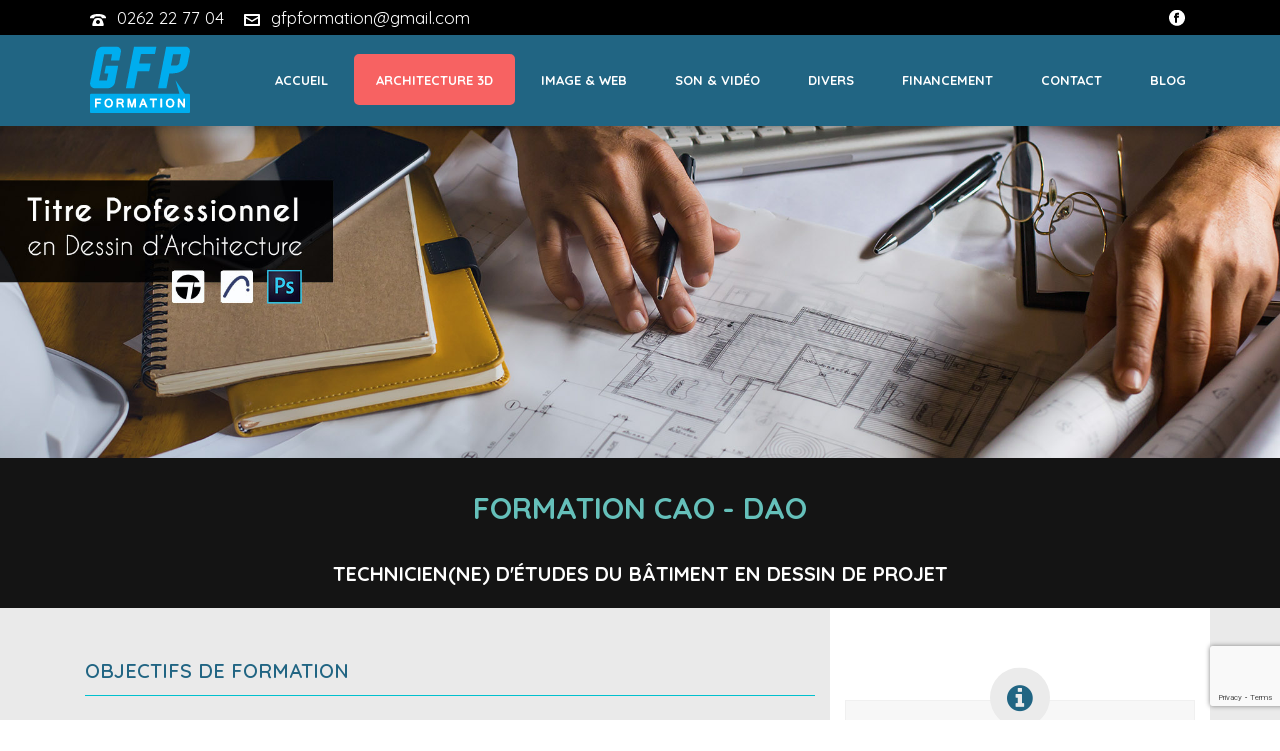

--- FILE ---
content_type: text/html; charset=UTF-8
request_url: http://gfp.re/titre-professionnel-technicien-detudes-du-batiment-en-dessin-de-projet/
body_size: 23470
content:
<!DOCTYPE html>
<html lang="fr-FR" >
<head>
<meta charset="UTF-8" />
<meta name="viewport" content="width=device-width, initial-scale=1.0, minimum-scale=1.0, maximum-scale=1.0, user-scalable=0" />
<meta http-equiv="X-UA-Compatible" content="IE=edge,chrome=1" />
<meta name="format-detection" content="telephone=no">
<script type="text/javascript">var ajaxurl = "http://gfp.re/wp-admin/admin-ajax.php"</script><meta name='robots' content='index, follow, max-image-preview:large, max-snippet:-1, max-video-preview:-1' />
<style id="critical-path-css" type="text/css">
body,html{width:100%;height:100%;margin:0;padding:0}.page-preloader{top:0;left:0;z-index:999;position:fixed;height:100%;width:100%;text-align:center}.preloader-preview-area{-webkit-animation-delay:-.2s;animation-delay:-.2s;top:50%;-webkit-transform:translateY(100%);-ms-transform:translateY(100%);transform:translateY(100%);margin-top:10px;max-height:calc(50% - 20px);opacity:1;width:100%;text-align:center;position:absolute}.preloader-logo{max-width:90%;top:50%;-webkit-transform:translateY(-100%);-ms-transform:translateY(-100%);transform:translateY(-100%);margin:-10px auto 0 auto;max-height:calc(50% - 20px);opacity:1;position:relative}.ball-pulse>div{width:15px;height:15px;border-radius:100%;margin:2px;-webkit-animation-fill-mode:both;animation-fill-mode:both;display:inline-block;-webkit-animation:ball-pulse .75s infinite cubic-bezier(.2,.68,.18,1.08);animation:ball-pulse .75s infinite cubic-bezier(.2,.68,.18,1.08)}.ball-pulse>div:nth-child(1){-webkit-animation-delay:-.36s;animation-delay:-.36s}.ball-pulse>div:nth-child(2){-webkit-animation-delay:-.24s;animation-delay:-.24s}.ball-pulse>div:nth-child(3){-webkit-animation-delay:-.12s;animation-delay:-.12s}@-webkit-keyframes ball-pulse{0%{-webkit-transform:scale(1);transform:scale(1);opacity:1}45%{-webkit-transform:scale(.1);transform:scale(.1);opacity:.7}80%{-webkit-transform:scale(1);transform:scale(1);opacity:1}}@keyframes ball-pulse{0%{-webkit-transform:scale(1);transform:scale(1);opacity:1}45%{-webkit-transform:scale(.1);transform:scale(.1);opacity:.7}80%{-webkit-transform:scale(1);transform:scale(1);opacity:1}}.ball-clip-rotate-pulse{position:relative;-webkit-transform:translateY(-15px) translateX(-10px);-ms-transform:translateY(-15px) translateX(-10px);transform:translateY(-15px) translateX(-10px);display:inline-block}.ball-clip-rotate-pulse>div{-webkit-animation-fill-mode:both;animation-fill-mode:both;position:absolute;top:0;left:0;border-radius:100%}.ball-clip-rotate-pulse>div:first-child{height:36px;width:36px;top:7px;left:-7px;-webkit-animation:ball-clip-rotate-pulse-scale 1s 0s cubic-bezier(.09,.57,.49,.9) infinite;animation:ball-clip-rotate-pulse-scale 1s 0s cubic-bezier(.09,.57,.49,.9) infinite}.ball-clip-rotate-pulse>div:last-child{position:absolute;width:50px;height:50px;left:-16px;top:-2px;background:0 0;border:2px solid;-webkit-animation:ball-clip-rotate-pulse-rotate 1s 0s cubic-bezier(.09,.57,.49,.9) infinite;animation:ball-clip-rotate-pulse-rotate 1s 0s cubic-bezier(.09,.57,.49,.9) infinite;-webkit-animation-duration:1s;animation-duration:1s}@-webkit-keyframes ball-clip-rotate-pulse-rotate{0%{-webkit-transform:rotate(0) scale(1);transform:rotate(0) scale(1)}50%{-webkit-transform:rotate(180deg) scale(.6);transform:rotate(180deg) scale(.6)}100%{-webkit-transform:rotate(360deg) scale(1);transform:rotate(360deg) scale(1)}}@keyframes ball-clip-rotate-pulse-rotate{0%{-webkit-transform:rotate(0) scale(1);transform:rotate(0) scale(1)}50%{-webkit-transform:rotate(180deg) scale(.6);transform:rotate(180deg) scale(.6)}100%{-webkit-transform:rotate(360deg) scale(1);transform:rotate(360deg) scale(1)}}@-webkit-keyframes ball-clip-rotate-pulse-scale{30%{-webkit-transform:scale(.3);transform:scale(.3)}100%{-webkit-transform:scale(1);transform:scale(1)}}@keyframes ball-clip-rotate-pulse-scale{30%{-webkit-transform:scale(.3);transform:scale(.3)}100%{-webkit-transform:scale(1);transform:scale(1)}}@-webkit-keyframes square-spin{25%{-webkit-transform:perspective(100px) rotateX(180deg) rotateY(0);transform:perspective(100px) rotateX(180deg) rotateY(0)}50%{-webkit-transform:perspective(100px) rotateX(180deg) rotateY(180deg);transform:perspective(100px) rotateX(180deg) rotateY(180deg)}75%{-webkit-transform:perspective(100px) rotateX(0) rotateY(180deg);transform:perspective(100px) rotateX(0) rotateY(180deg)}100%{-webkit-transform:perspective(100px) rotateX(0) rotateY(0);transform:perspective(100px) rotateX(0) rotateY(0)}}@keyframes square-spin{25%{-webkit-transform:perspective(100px) rotateX(180deg) rotateY(0);transform:perspective(100px) rotateX(180deg) rotateY(0)}50%{-webkit-transform:perspective(100px) rotateX(180deg) rotateY(180deg);transform:perspective(100px) rotateX(180deg) rotateY(180deg)}75%{-webkit-transform:perspective(100px) rotateX(0) rotateY(180deg);transform:perspective(100px) rotateX(0) rotateY(180deg)}100%{-webkit-transform:perspective(100px) rotateX(0) rotateY(0);transform:perspective(100px) rotateX(0) rotateY(0)}}.square-spin{display:inline-block}.square-spin>div{-webkit-animation-fill-mode:both;animation-fill-mode:both;width:50px;height:50px;-webkit-animation:square-spin 3s 0s cubic-bezier(.09,.57,.49,.9) infinite;animation:square-spin 3s 0s cubic-bezier(.09,.57,.49,.9) infinite}.cube-transition{position:relative;-webkit-transform:translate(-25px,-25px);-ms-transform:translate(-25px,-25px);transform:translate(-25px,-25px);display:inline-block}.cube-transition>div{-webkit-animation-fill-mode:both;animation-fill-mode:both;width:15px;height:15px;position:absolute;top:-5px;left:-5px;-webkit-animation:cube-transition 1.6s 0s infinite ease-in-out;animation:cube-transition 1.6s 0s infinite ease-in-out}.cube-transition>div:last-child{-webkit-animation-delay:-.8s;animation-delay:-.8s}@-webkit-keyframes cube-transition{25%{-webkit-transform:translateX(50px) scale(.5) rotate(-90deg);transform:translateX(50px) scale(.5) rotate(-90deg)}50%{-webkit-transform:translate(50px,50px) rotate(-180deg);transform:translate(50px,50px) rotate(-180deg)}75%{-webkit-transform:translateY(50px) scale(.5) rotate(-270deg);transform:translateY(50px) scale(.5) rotate(-270deg)}100%{-webkit-transform:rotate(-360deg);transform:rotate(-360deg)}}@keyframes cube-transition{25%{-webkit-transform:translateX(50px) scale(.5) rotate(-90deg);transform:translateX(50px) scale(.5) rotate(-90deg)}50%{-webkit-transform:translate(50px,50px) rotate(-180deg);transform:translate(50px,50px) rotate(-180deg)}75%{-webkit-transform:translateY(50px) scale(.5) rotate(-270deg);transform:translateY(50px) scale(.5) rotate(-270deg)}100%{-webkit-transform:rotate(-360deg);transform:rotate(-360deg)}}.ball-scale>div{border-radius:100%;margin:2px;-webkit-animation-fill-mode:both;animation-fill-mode:both;display:inline-block;height:60px;width:60px;-webkit-animation:ball-scale 1s 0s ease-in-out infinite;animation:ball-scale 1s 0s ease-in-out infinite}@-webkit-keyframes ball-scale{0%{-webkit-transform:scale(0);transform:scale(0)}100%{-webkit-transform:scale(1);transform:scale(1);opacity:0}}@keyframes ball-scale{0%{-webkit-transform:scale(0);transform:scale(0)}100%{-webkit-transform:scale(1);transform:scale(1);opacity:0}}.line-scale>div{-webkit-animation-fill-mode:both;animation-fill-mode:both;display:inline-block;width:5px;height:50px;border-radius:2px;margin:2px}.line-scale>div:nth-child(1){-webkit-animation:line-scale 1s -.5s infinite cubic-bezier(.2,.68,.18,1.08);animation:line-scale 1s -.5s infinite cubic-bezier(.2,.68,.18,1.08)}.line-scale>div:nth-child(2){-webkit-animation:line-scale 1s -.4s infinite cubic-bezier(.2,.68,.18,1.08);animation:line-scale 1s -.4s infinite cubic-bezier(.2,.68,.18,1.08)}.line-scale>div:nth-child(3){-webkit-animation:line-scale 1s -.3s infinite cubic-bezier(.2,.68,.18,1.08);animation:line-scale 1s -.3s infinite cubic-bezier(.2,.68,.18,1.08)}.line-scale>div:nth-child(4){-webkit-animation:line-scale 1s -.2s infinite cubic-bezier(.2,.68,.18,1.08);animation:line-scale 1s -.2s infinite cubic-bezier(.2,.68,.18,1.08)}.line-scale>div:nth-child(5){-webkit-animation:line-scale 1s -.1s infinite cubic-bezier(.2,.68,.18,1.08);animation:line-scale 1s -.1s infinite cubic-bezier(.2,.68,.18,1.08)}@-webkit-keyframes line-scale{0%{-webkit-transform:scaley(1);transform:scaley(1)}50%{-webkit-transform:scaley(.4);transform:scaley(.4)}100%{-webkit-transform:scaley(1);transform:scaley(1)}}@keyframes line-scale{0%{-webkit-transform:scaley(1);transform:scaley(1)}50%{-webkit-transform:scaley(.4);transform:scaley(.4)}100%{-webkit-transform:scaley(1);transform:scaley(1)}}.ball-scale-multiple{position:relative;-webkit-transform:translateY(30px);-ms-transform:translateY(30px);transform:translateY(30px);display:inline-block}.ball-scale-multiple>div{border-radius:100%;-webkit-animation-fill-mode:both;animation-fill-mode:both;margin:2px;position:absolute;left:-30px;top:0;opacity:0;margin:0;width:50px;height:50px;-webkit-animation:ball-scale-multiple 1s 0s linear infinite;animation:ball-scale-multiple 1s 0s linear infinite}.ball-scale-multiple>div:nth-child(2){-webkit-animation-delay:-.2s;animation-delay:-.2s}.ball-scale-multiple>div:nth-child(3){-webkit-animation-delay:-.2s;animation-delay:-.2s}@-webkit-keyframes ball-scale-multiple{0%{-webkit-transform:scale(0);transform:scale(0);opacity:0}5%{opacity:1}100%{-webkit-transform:scale(1);transform:scale(1);opacity:0}}@keyframes ball-scale-multiple{0%{-webkit-transform:scale(0);transform:scale(0);opacity:0}5%{opacity:1}100%{-webkit-transform:scale(1);transform:scale(1);opacity:0}}.ball-pulse-sync{display:inline-block}.ball-pulse-sync>div{width:15px;height:15px;border-radius:100%;margin:2px;-webkit-animation-fill-mode:both;animation-fill-mode:both;display:inline-block}.ball-pulse-sync>div:nth-child(1){-webkit-animation:ball-pulse-sync .6s -.21s infinite ease-in-out;animation:ball-pulse-sync .6s -.21s infinite ease-in-out}.ball-pulse-sync>div:nth-child(2){-webkit-animation:ball-pulse-sync .6s -.14s infinite ease-in-out;animation:ball-pulse-sync .6s -.14s infinite ease-in-out}.ball-pulse-sync>div:nth-child(3){-webkit-animation:ball-pulse-sync .6s -70ms infinite ease-in-out;animation:ball-pulse-sync .6s -70ms infinite ease-in-out}@-webkit-keyframes ball-pulse-sync{33%{-webkit-transform:translateY(10px);transform:translateY(10px)}66%{-webkit-transform:translateY(-10px);transform:translateY(-10px)}100%{-webkit-transform:translateY(0);transform:translateY(0)}}@keyframes ball-pulse-sync{33%{-webkit-transform:translateY(10px);transform:translateY(10px)}66%{-webkit-transform:translateY(-10px);transform:translateY(-10px)}100%{-webkit-transform:translateY(0);transform:translateY(0)}}.transparent-circle{display:inline-block;border-top:.5em solid rgba(255,255,255,.2);border-right:.5em solid rgba(255,255,255,.2);border-bottom:.5em solid rgba(255,255,255,.2);border-left:.5em solid #fff;-webkit-transform:translateZ(0);transform:translateZ(0);-webkit-animation:transparent-circle 1.1s infinite linear;animation:transparent-circle 1.1s infinite linear;width:50px;height:50px;border-radius:50%}.transparent-circle:after{border-radius:50%;width:10em;height:10em}@-webkit-keyframes transparent-circle{0%{-webkit-transform:rotate(0);transform:rotate(0)}100%{-webkit-transform:rotate(360deg);transform:rotate(360deg)}}@keyframes transparent-circle{0%{-webkit-transform:rotate(0);transform:rotate(0)}100%{-webkit-transform:rotate(360deg);transform:rotate(360deg)}}.ball-spin-fade-loader{position:relative;top:-10px;left:-10px;display:inline-block}.ball-spin-fade-loader>div{width:15px;height:15px;border-radius:100%;margin:2px;-webkit-animation-fill-mode:both;animation-fill-mode:both;position:absolute;-webkit-animation:ball-spin-fade-loader 1s infinite linear;animation:ball-spin-fade-loader 1s infinite linear}.ball-spin-fade-loader>div:nth-child(1){top:25px;left:0;animation-delay:-.84s;-webkit-animation-delay:-.84s}.ball-spin-fade-loader>div:nth-child(2){top:17.05px;left:17.05px;animation-delay:-.72s;-webkit-animation-delay:-.72s}.ball-spin-fade-loader>div:nth-child(3){top:0;left:25px;animation-delay:-.6s;-webkit-animation-delay:-.6s}.ball-spin-fade-loader>div:nth-child(4){top:-17.05px;left:17.05px;animation-delay:-.48s;-webkit-animation-delay:-.48s}.ball-spin-fade-loader>div:nth-child(5){top:-25px;left:0;animation-delay:-.36s;-webkit-animation-delay:-.36s}.ball-spin-fade-loader>div:nth-child(6){top:-17.05px;left:-17.05px;animation-delay:-.24s;-webkit-animation-delay:-.24s}.ball-spin-fade-loader>div:nth-child(7){top:0;left:-25px;animation-delay:-.12s;-webkit-animation-delay:-.12s}.ball-spin-fade-loader>div:nth-child(8){top:17.05px;left:-17.05px;animation-delay:0s;-webkit-animation-delay:0s}@-webkit-keyframes ball-spin-fade-loader{50%{opacity:.3;-webkit-transform:scale(.4);transform:scale(.4)}100%{opacity:1;-webkit-transform:scale(1);transform:scale(1)}}@keyframes ball-spin-fade-loader{50%{opacity:.3;-webkit-transform:scale(.4);transform:scale(.4)}100%{opacity:1;-webkit-transform:scale(1);transform:scale(1)}}		</style>
<!-- This site is optimized with the Yoast SEO plugin v20.4 - https://yoast.com/wordpress/plugins/seo/ -->
<title>Titre Professionnel TECHNICIEN D&#039;ETUDES DU BATIMENT EN DESSIN DE PROJET - GFP Formation</title>
<link rel="canonical" href="https://gfp.re/titre-professionnel-technicien-detudes-du-batiment-en-dessin-de-projet/" />
<meta property="og:locale" content="fr_FR" />
<meta property="og:type" content="article" />
<meta property="og:title" content="Titre Professionnel TECHNICIEN D&#039;ETUDES DU BATIMENT EN DESSIN DE PROJET - GFP Formation" />
<meta property="og:url" content="https://gfp.re/titre-professionnel-technicien-detudes-du-batiment-en-dessin-de-projet/" />
<meta property="og:site_name" content="GFP Formation" />
<meta property="article:modified_time" content="2025-09-10T08:24:23+00:00" />
<meta property="og:image" content="https://gfp.re/wp-content/uploads/2021/02/phototebdp01.jpg" />
<meta property="og:image:width" content="300" />
<meta property="og:image:height" content="300" />
<meta property="og:image:type" content="image/jpeg" />
<meta name="twitter:card" content="summary_large_image" />
<meta name="twitter:label1" content="Durée de lecture estimée" />
<meta name="twitter:data1" content="6 minutes" />
<script type="application/ld+json" class="yoast-schema-graph">{"@context":"https://schema.org","@graph":[{"@type":"WebPage","@id":"https://gfp.re/titre-professionnel-technicien-detudes-du-batiment-en-dessin-de-projet/","url":"https://gfp.re/titre-professionnel-technicien-detudes-du-batiment-en-dessin-de-projet/","name":"Titre Professionnel TECHNICIEN D'ETUDES DU BATIMENT EN DESSIN DE PROJET - GFP Formation","isPartOf":{"@id":"https://gfp.re/#website"},"primaryImageOfPage":{"@id":"https://gfp.re/titre-professionnel-technicien-detudes-du-batiment-en-dessin-de-projet/#primaryimage"},"image":{"@id":"https://gfp.re/titre-professionnel-technicien-detudes-du-batiment-en-dessin-de-projet/#primaryimage"},"thumbnailUrl":"http://gfp.re/wp-content/uploads/2021/02/bannieres-2019-tebdp01-compressor.png","datePublished":"2021-02-03T08:15:23+00:00","dateModified":"2025-09-10T08:24:23+00:00","breadcrumb":{"@id":"https://gfp.re/titre-professionnel-technicien-detudes-du-batiment-en-dessin-de-projet/#breadcrumb"},"inLanguage":"fr-FR","potentialAction":[{"@type":"ReadAction","target":["https://gfp.re/titre-professionnel-technicien-detudes-du-batiment-en-dessin-de-projet/"]}]},{"@type":"ImageObject","inLanguage":"fr-FR","@id":"https://gfp.re/titre-professionnel-technicien-detudes-du-batiment-en-dessin-de-projet/#primaryimage","url":"http://gfp.re/wp-content/uploads/2021/02/bannieres-2019-tebdp01-compressor.png","contentUrl":"http://gfp.re/wp-content/uploads/2021/02/bannieres-2019-tebdp01-compressor.png","width":2048,"height":531},{"@type":"BreadcrumbList","@id":"https://gfp.re/titre-professionnel-technicien-detudes-du-batiment-en-dessin-de-projet/#breadcrumb","itemListElement":[{"@type":"ListItem","position":1,"name":"Accueil","item":"https://gfp.re/"},{"@type":"ListItem","position":2,"name":"Titre Professionnel TECHNICIEN D&rsquo;ETUDES DU BATIMENT EN DESSIN DE PROJET"}]},{"@type":"WebSite","@id":"https://gfp.re/#website","url":"https://gfp.re/","name":"GFP Formation","description":"Centre de formation à la réunion - Architecture 3D - Infographiste PAO - Vidéo - Web","potentialAction":[{"@type":"SearchAction","target":{"@type":"EntryPoint","urlTemplate":"https://gfp.re/?s={search_term_string}"},"query-input":"required name=search_term_string"}],"inLanguage":"fr-FR"}]}</script>
<!-- / Yoast SEO plugin. -->
<link rel="alternate" type="application/rss+xml" title="GFP Formation &raquo; Flux" href="http://gfp.re/feed/" />
<link rel="alternate" type="application/rss+xml" title="GFP Formation &raquo; Flux des commentaires" href="http://gfp.re/comments/feed/" />
<link rel="shortcut icon" href="http://gfp.re/wp-content/uploads/2017/12/cropped-logo-gfp-512-fav.png"  />
<script type="text/javascript">
window.abb = {};
php = {};
window.PHP = {};
PHP.ajax = "http://gfp.re/wp-admin/admin-ajax.php";PHP.wp_p_id = "1719";var mk_header_parallax, mk_banner_parallax, mk_page_parallax, mk_footer_parallax, mk_body_parallax;
var mk_images_dir = "http://gfp.re/wp-content/themes/jupiter/assets/images",
mk_theme_js_path = "http://gfp.re/wp-content/themes/jupiter/assets/js",
mk_theme_dir = "http://gfp.re/wp-content/themes/jupiter",
mk_captcha_placeholder = "Enter Captcha",
mk_captcha_invalid_txt = "Invalid. Try again.",
mk_captcha_correct_txt = "Captcha correct.",
mk_responsive_nav_width = 1140,
mk_vertical_header_back = "Back",
mk_vertical_header_anim = "1",
mk_check_rtl = true,
mk_grid_width = 1140,
mk_ajax_search_option = "disable",
mk_preloader_bg_color = "#fff",
mk_accent_color = "#f76262",
mk_go_to_top =  "true",
mk_smooth_scroll =  "true",
mk_preloader_bar_color = "#f76262",
mk_preloader_logo = "http://gfp.re/wp-content/uploads/2017/10/logo_gfp100px2.png";
var mk_header_parallax = false,
mk_banner_parallax = false,
mk_footer_parallax = false,
mk_body_parallax = false,
mk_no_more_posts = "No More Posts",
mk_typekit_id   = "",
mk_google_fonts = ["Quicksand:100italic,200italic,300italic,400italic,500italic,600italic,700italic,800italic,900italic,100,200,300,400,500,600,700,800,900"],
mk_global_lazyload = true;
</script>
<!-- <link rel='stylesheet' id='contact-form-7-css' href='http://gfp.re/wp-content/plugins/contact-form-7/includes/css/styles.css?ver=5.7.7' type='text/css' media='all' /> -->
<!-- <link rel='stylesheet' id='rs-plugin-settings-css' href='http://gfp.re/wp-content/plugins/revslider/public/assets/css/settings.css?ver=5.4.8.3' type='text/css' media='all' /> -->
<link rel="stylesheet" type="text/css" href="//gfp.re/wp-content/cache/wpfc-minified/cdz3w65/dui49.css" media="all"/>
<style id='rs-plugin-settings-inline-css' type='text/css'>
#rs-demo-id {}
</style>
<!-- <link rel='stylesheet' id='theme-styles-css' href='http://gfp.re/wp-content/themes/jupiter/assets/stylesheet/min/full-styles.6.1.1.css?ver=1529920879' type='text/css' media='all' /> -->
<link rel="stylesheet" type="text/css" href="//gfp.re/wp-content/cache/wpfc-minified/12vqzgz7/dui49.css" media="all"/>
<style id='theme-styles-inline-css' type='text/css'>
body { background-color:#fff; } .hb-custom-header #mk-page-introduce, .mk-header { background-color:#f7f7f7;background-size:cover;-webkit-background-size:cover;-moz-background-size:cover; } .hb-custom-header > div, .mk-header-bg { background-color:#216583; } .mk-classic-nav-bg { background-color:#216583; } .master-holder-bg { background-color:#fff; } #mk-footer { background-color:#216583; } #mk-boxed-layout { -webkit-box-shadow:0 0 px rgba(0, 0, 0, ); -moz-box-shadow:0 0 px rgba(0, 0, 0, ); box-shadow:0 0 px rgba(0, 0, 0, ); } .mk-news-tab .mk-tabs-tabs .is-active a, .mk-fancy-title.pattern-style span, .mk-fancy-title.pattern-style.color-gradient span:after, .page-bg-color { background-color:#fff; } .page-title { font-size:20px; color:#4d4d4d; text-transform:uppercase; font-weight:400; letter-spacing:2px; } .page-subtitle { font-size:14px; line-height:100%; color:#707070; font-size:14px; text-transform:none; } .mk-header.sticky-style-fixed.a-sticky .mk-header-holder{ border-bottom:1px solid #216583; } .header-style-1 .mk-header-padding-wrapper, .header-style-2 .mk-header-padding-wrapper, .header-style-3 .mk-header-padding-wrapper { padding-top:126px; } body { font-family:Quicksand } @font-face { font-family:'star'; src:url('http://gfp.re/wp-content/themes/jupiter/assets/stylesheet/fonts/star/font.eot'); src:url('http://gfp.re/wp-content/themes/jupiter/assets/stylesheet/fonts/star/font.eot?#iefix') format('embedded-opentype'), url('http://gfp.re/wp-content/themes/jupiter/assets/stylesheet/fonts/star/font.woff') format('woff'), url('http://gfp.re/wp-content/themes/jupiter/assets/stylesheet/fonts/star/font.ttf') format('truetype'), url('http://gfp.re/wp-content/themes/jupiter/assets/stylesheet/fonts/star/font.svg#star') format('svg'); font-weight:normal; font-style:normal; } @font-face { font-family:'WooCommerce'; src:url('http://gfp.re/wp-content/themes/jupiter/assets/stylesheet/fonts/woocommerce/font.eot'); src:url('http://gfp.re/wp-content/themes/jupiter/assets/stylesheet/fonts/woocommerce/font.eot?#iefix') format('embedded-opentype'), url('http://gfp.re/wp-content/themes/jupiter/assets/stylesheet/fonts/woocommerce/font.woff') format('woff'), url('http://gfp.re/wp-content/themes/jupiter/assets/stylesheet/fonts/woocommerce/font.ttf') format('truetype'), url('http://gfp.re/wp-content/themes/jupiter/assets/stylesheet/fonts/woocommerce/font.svg#WooCommerce') format('svg'); font-weight:normal; font-style:normal; }
</style>
<!-- <link rel='stylesheet' id='mkhb-render-css' href='http://gfp.re/wp-content/themes/jupiter/header-builder/includes/assets/css/mkhb-render.css?ver=6.1.1' type='text/css' media='all' /> -->
<!-- <link rel='stylesheet' id='mkhb-row-css' href='http://gfp.re/wp-content/themes/jupiter/header-builder/includes/assets/css/mkhb-row.css?ver=6.1.1' type='text/css' media='all' /> -->
<!-- <link rel='stylesheet' id='mkhb-column-css' href='http://gfp.re/wp-content/themes/jupiter/header-builder/includes/assets/css/mkhb-column.css?ver=6.1.1' type='text/css' media='all' /> -->
<link rel="stylesheet" type="text/css" href="//gfp.re/wp-content/cache/wpfc-minified/9hn5ztns/dui49.css" media="all"/>
<!--[if lt IE 9]>
<link rel='stylesheet' id='vc_lte_ie9-css' href='http://gfp.re/wp-content/plugins/js_composer_theme/assets/css/vc_lte_ie9.min.css?ver=6.0.3' type='text/css' media='screen' />
<![endif]-->
<!-- <link rel='stylesheet' id='js_composer_front-css' href='http://gfp.re/wp-content/plugins/js_composer_theme/assets/css/js_composer.min.css?ver=6.0.3' type='text/css' media='all' /> -->
<link rel="stylesheet" type="text/css" href="//gfp.re/wp-content/cache/wpfc-minified/6vricj7q/dui49.css" media="all"/>
<style id='js_composer_front-inline-css' type='text/css'>
.vc_custom_1744789172358{margin-top: 0px !important;margin-bottom: 0px !important;padding-top: 0px !important;padding-bottom: 0px !important;}.vc_custom_1507883658307{background-color: #141414 !important;}.vc_custom_1530090296521{background-color: #eaeaea !important;}.vc_custom_1612278400158{padding-top: 10px !important;background-color: #333333 !important;}.vc_custom_1612278921344{background-color: #eaeaea !important;}.vc_custom_1612279012278{background-color: #eaeaea !important;}.vc_custom_1612278400158{padding-top: 10px !important;background-color: #333333 !important;}.vc_custom_1612271744160{padding-top: 20px !important;}.vc_custom_1530090305409{background-color: #ffffff !important;}.vc_custom_1746006312320{margin-bottom: 10px !important;padding-top: 50px !important;}.vc_custom_1746006378523{margin-bottom: 0px !important;padding-top: 15px !important;padding-left: 15px !important;background-color: #ffffff !important;}.vc_custom_1746006406603{margin-bottom: 0px !important;padding-top: 20px !important;padding-bottom: 20px !important;padding-left: 15px !important;background-color: #ffffff !important;}.vc_custom_1746006422462{padding-top: 50px !important;}.vc_custom_1612277778395{padding-top: 20px !important;padding-bottom: 20px !important;background-color: #ffffff !important;}.vc_custom_1612346129234{padding-top: 20px !important;}.vc_custom_1746006496746{margin-bottom: 0px !important;}.vc_custom_1746006511907{margin-bottom: 0px !important;}.vc_custom_1746006535835{margin-bottom: 0px !important;}.vc_custom_1747306555859{margin-bottom: 0px !important;}.vc_custom_1612277826597{margin-bottom: 0px !important;}.vc_custom_1746012246695{margin-bottom: 0px !important;}.vc_custom_1746012269151{margin-bottom: 0px !important;}.vc_custom_1746012373135{margin-bottom: 0px !important;margin-left: 20px !important;}.vc_custom_1746012447277{margin-bottom: 0px !important;margin-left: 20px !important;}.vc_custom_1746012498172{margin-bottom: 0px !important;margin-left: 20px !important;}.vc_custom_1746012612971{margin-bottom: 0px !important;margin-left: 20px !important;}.vc_custom_1746012694543{margin-bottom: 0px !important;margin-left: 20px !important;}.vc_custom_1631023937889{padding-top: 30px !important;}.vc_custom_1631024001410{margin-bottom: 0px !important;}.vc_custom_1631023959065{padding-top: 30px !important;}.vc_custom_1631024011088{margin-bottom: 0px !important;}.vc_custom_1631023971680{padding-top: 30px !important;}.vc_custom_1679392881287{margin-bottom: 0px !important;}.vc_custom_1631023987929{padding-top: 30px !important;}.vc_custom_1631024034424{margin-bottom: 0px !important;}
</style>
<!-- <link rel='stylesheet' id='theme-options-css' href='http://gfp.re/wp-content/uploads/mk_assets/theme-options-production-1768300368.css?ver=1768300367' type='text/css' media='all' /> -->
<link rel="stylesheet" type="text/css" href="//gfp.re/wp-content/cache/wpfc-minified/8xw5rwsr/5psog.css" media="all"/>
<script src='//gfp.re/wp-content/cache/wpfc-minified/95f4uoqf/dui49.js' type="text/javascript"></script>
<!-- <script type='text/javascript' src='http://gfp.re/wp-content/themes/jupiter/assets/js/plugins/wp-enqueue/min/webfontloader.js?ver=6.2.8' id='mk-webfontloader-js'></script> -->
<script type='text/javascript' id='mk-webfontloader-js-after'>
WebFontConfig = {
timeout: 2000
}
if ( mk_typekit_id.length > 0 ) {
WebFontConfig.typekit = {
id: mk_typekit_id
}
}
if ( mk_google_fonts.length > 0 ) {
WebFontConfig.google = {
families:  mk_google_fonts
}
}
if ( (mk_google_fonts.length > 0 || mk_typekit_id.length > 0) && navigator.userAgent.indexOf("Speed Insights") == -1) {
WebFont.load( WebFontConfig );
}
</script>
<script src='//gfp.re/wp-content/cache/wpfc-minified/2xvrvprc/dui49.js' type="text/javascript"></script>
<!-- <script type='text/javascript' src='http://gfp.re/wp-includes/js/jquery/jquery.min.js?ver=3.6.4' id='jquery-core-js'></script> -->
<!-- <script type='text/javascript' src='http://gfp.re/wp-includes/js/jquery/jquery-migrate.min.js?ver=3.4.0' id='jquery-migrate-js'></script> -->
<!-- <script type='text/javascript' src='http://gfp.re/wp-content/plugins/revslider/public/assets/js/jquery.themepunch.tools.min.js?ver=5.4.8.3' id='tp-tools-js'></script> -->
<!-- <script type='text/javascript' src='http://gfp.re/wp-content/plugins/revslider/public/assets/js/jquery.themepunch.revolution.min.js?ver=5.4.8.3' id='revmin-js'></script> -->
<link rel="https://api.w.org/" href="http://gfp.re/wp-json/" /><link rel="alternate" type="application/json" href="http://gfp.re/wp-json/wp/v2/pages/1719" /><link rel="EditURI" type="application/rsd+xml" title="RSD" href="http://gfp.re/xmlrpc.php?rsd" />
<link rel="wlwmanifest" type="application/wlwmanifest+xml" href="http://gfp.re/wp-includes/wlwmanifest.xml" />
<meta name="generator" content="WordPress 6.2.8" />
<link rel='shortlink' href='http://gfp.re/?p=1719' />
<link rel="alternate" type="application/json+oembed" href="http://gfp.re/wp-json/oembed/1.0/embed?url=http%3A%2F%2Fgfp.re%2Ftitre-professionnel-technicien-detudes-du-batiment-en-dessin-de-projet%2F" />
<link rel="alternate" type="text/xml+oembed" href="http://gfp.re/wp-json/oembed/1.0/embed?url=http%3A%2F%2Fgfp.re%2Ftitre-professionnel-technicien-detudes-du-batiment-en-dessin-de-projet%2F&#038;format=xml" />
<script> var isTest = false; </script>
<meta itemprop="author" content="gfpadmin6482" /><meta itemprop="datePublished" content="3 février 2021" /><meta itemprop="dateModified" content="10 septembre 2025" /><meta itemprop="publisher" content="GFP Formation" /><meta name="generator" content="Powered by WPBakery Page Builder - drag and drop page builder for WordPress."/>
<meta name="generator" content="Powered by Slider Revolution 5.4.8.3 - responsive, Mobile-Friendly Slider Plugin for WordPress with comfortable drag and drop interface." />
<link rel="icon" href="http://gfp.re/wp-content/uploads/2017/12/cropped-logo-gfp-512-fav-32x32.png" sizes="32x32" />
<link rel="icon" href="http://gfp.re/wp-content/uploads/2017/12/cropped-logo-gfp-512-fav-192x192.png" sizes="192x192" />
<link rel="apple-touch-icon" href="http://gfp.re/wp-content/uploads/2017/12/cropped-logo-gfp-512-fav-180x180.png" />
<meta name="msapplication-TileImage" content="http://gfp.re/wp-content/uploads/2017/12/cropped-logo-gfp-512-fav-270x270.png" />
<script type="text/javascript">function setREVStartSize(e){									
try{ e.c=jQuery(e.c);var i=jQuery(window).width(),t=9999,r=0,n=0,l=0,f=0,s=0,h=0;
if(e.responsiveLevels&&(jQuery.each(e.responsiveLevels,function(e,f){f>i&&(t=r=f,l=e),i>f&&f>r&&(r=f,n=e)}),t>r&&(l=n)),f=e.gridheight[l]||e.gridheight[0]||e.gridheight,s=e.gridwidth[l]||e.gridwidth[0]||e.gridwidth,h=i/s,h=h>1?1:h,f=Math.round(h*f),"fullscreen"==e.sliderLayout){var u=(e.c.width(),jQuery(window).height());if(void 0!=e.fullScreenOffsetContainer){var c=e.fullScreenOffsetContainer.split(",");if (c) jQuery.each(c,function(e,i){u=jQuery(i).length>0?u-jQuery(i).outerHeight(!0):u}),e.fullScreenOffset.split("%").length>1&&void 0!=e.fullScreenOffset&&e.fullScreenOffset.length>0?u-=jQuery(window).height()*parseInt(e.fullScreenOffset,0)/100:void 0!=e.fullScreenOffset&&e.fullScreenOffset.length>0&&(u-=parseInt(e.fullScreenOffset,0))}f=u}else void 0!=e.minHeight&&f<e.minHeight&&(f=e.minHeight);e.c.closest(".rev_slider_wrapper").css({height:f})					
}catch(d){console.log("Failure at Presize of Slider:"+d)}						
};</script>
<style type="text/css" id="wp-custom-css">
/*
Vous pouvez ajouter du CSS personnalisé ici.
Cliquez sur l’icône d’aide ci-dessus pour en savoir plus.
*/
.mk-accordion-tab {
font-size: 18px !important;
/* color: #f76262 !important; */
color: #03a9f4 !important;
}
.mk-svg-icon {
/* width: 24px !important;	*/
/* height: 24px !important; */
/* fill: #65c0ba !important; */
/* color: #03a9f4 !important; */
}
.header-toolbar-contact {
font-size: 17px !important;
}
div.wpcf7-response-output {
border: 0px solid red !important;
}		</style>
<meta name="generator" content="Jupiter 6.1.1" />
<noscript><style> .wpb_animate_when_almost_visible { opacity: 1; }</style></noscript></head>
<body class="page-template-default page page-id-1719 wpb-js-composer js-comp-ver-6.0.3 vc_responsive" itemscope="itemscope" itemtype="https://schema.org/WebPage"  data-adminbar="">
<div class="mk-body-loader-overlay page-preloader" style="background-color:#fff;"><img alt="GFP Formation" class="preloader-logo" src="http://gfp.re/wp-content/uploads/2017/10/logo_gfp100px2.png" width="100" height="100" > <div class="preloader-preview-area">  <div class="ball-clip-rotate-pulse">
<div style="background-color: #03a9f4"></div>
<div style="border-color: #03a9f4 transparent #03a9f4 transparent;"></div>
</div>  </div></div>
<!-- Target for scroll anchors to achieve native browser bahaviour + possible enhancements like smooth scrolling -->
<div id="top-of-page"></div>
<div id="mk-boxed-layout">
<div id="mk-theme-container" >
<header data-height='90'
data-sticky-height='65'
data-responsive-height='90'
data-transparent-skin=''
data-header-style='1'
data-sticky-style='fixed'
data-sticky-offset='header' id="mk-header-1" class="mk-header header-style-1 header-align-left  toolbar-true menu-hover-3 sticky-style-fixed mk-background-stretch boxed-header " role="banner" itemscope="itemscope" itemtype="https://schema.org/WPHeader" >
<div class="mk-header-holder">
<div class="mk-header-toolbar">
<div class="mk-grid header-grid">
<div class="mk-header-toolbar-holder">
<span class="header-toolbar-contact">
<svg  class="mk-svg-icon" data-name="mk-moon-phone-3" data-cacheid="icon-696691658e924" style=" height:16px; width: 16px; "  xmlns="http://www.w3.org/2000/svg" viewBox="0 0 512 512"><path d="M457.153 103.648c53.267 30.284 54.847 62.709 54.849 85.349v3.397c0 5.182-4.469 9.418-9.928 9.418h-120.146c-5.459 0-9.928-4.236-9.928-9.418v-11.453c0-28.605-27.355-33.175-42.449-35.605-15.096-2.426-52.617-4.777-73.48-4.777h-.14300000000000002c-20.862 0-58.387 2.35-73.48 4.777-15.093 2.427-42.449 6.998-42.449 35.605v11.453c0 5.182-4.469 9.418-9.926 9.418h-120.146c-5.457 0-9.926-4.236-9.926-9.418v-3.397c0-22.64 1.58-55.065 54.847-85.349 63.35-36.01 153.929-39.648 201.08-39.648l.077.078.066-.078c47.152 0 137.732 3.634 201.082 39.648zm-201.152 88.352c-28.374 0-87.443 2.126-117.456 38.519-30.022 36.383-105.09 217.481-38.147 217.481h311.201c66.945 0-8.125-181.098-38.137-217.481-30.018-36.393-89.1-38.519-117.461-38.519zm-.001 192c-35.346 0-64-28.653-64-64s28.654-64 64-64c35.347 0 64 28.653 64 64s-28.653 64-64 64z"/></svg>		<a href="tel:0262227704">0262 22 77 04</a>
</span>
<span class="header-toolbar-contact">
<svg  class="mk-svg-icon" data-name="mk-moon-envelop" data-cacheid="icon-696691658ea9b" style=" height:16px; width: 16px; "  xmlns="http://www.w3.org/2000/svg" viewBox="0 0 512 512"><path d="M480 64h-448c-17.6 0-32 14.4-32 32v320c0 17.6 14.4 32 32 32h448c17.6 0 32-14.4 32-32v-320c0-17.6-14.4-32-32-32zm-32 64v23l-192 113.143-192-113.143v-23h384zm-384 256v-177.286l192 113.143 192-113.143v177.286h-384z"/></svg>    	<a href="mailto:gf&#112;&#102;&#111;&#114;m&#97;tio&#110;&#64;gm&#97;il&#46;c&#111;&#109;">&#103;&#102;&#112;&#102;orma&#116;&#105;&#111;n&#64;&#103;m&#97;il&#46;&#99;o&#109;</a>
</span>
<div class="mk-header-social toolbar-section"><ul><li><a class="facebook-hover " target="_blank" href="https://www.facebook.com/gfpformation/"><svg  class="mk-svg-icon" data-name="mk-jupiter-icon-facebook" data-cacheid="icon-696691658ec82" style=" height:16px; width: 16px; "  xmlns="http://www.w3.org/2000/svg" viewBox="0 0 512 512"><path d="M256-6.4c-141.385 0-256 114.615-256 256s114.615 256 256 256 256-114.615 256-256-114.615-256-256-256zm64.057 159.299h-49.041c-7.42 0-14.918 7.452-14.918 12.99v19.487h63.723c-2.081 28.41-6.407 64.679-6.407 64.679h-57.566v159.545h-63.929v-159.545h-32.756v-64.474h32.756v-33.53c0-8.098-1.706-62.336 70.46-62.336h57.678v63.183z"/></svg></i></a></li></ul><div class="clearboth"></div></div>
</div>
</div>
</div>
<div class="mk-header-inner add-header-height">
<div class="mk-header-bg "></div>
<div class="mk-toolbar-resposnive-icon"><svg  class="mk-svg-icon" data-name="mk-icon-chevron-down" data-cacheid="icon-696691658eda5" xmlns="http://www.w3.org/2000/svg" viewBox="0 0 1792 1792"><path d="M1683 808l-742 741q-19 19-45 19t-45-19l-742-741q-19-19-19-45.5t19-45.5l166-165q19-19 45-19t45 19l531 531 531-531q19-19 45-19t45 19l166 165q19 19 19 45.5t-19 45.5z"/></svg></div>
<div class="mk-grid header-grid">
<div class="mk-header-nav-container one-row-style menu-hover-style-3" role="navigation" itemscope="itemscope" itemtype="https://schema.org/SiteNavigationElement" >
<nav class="mk-main-navigation js-main-nav"><ul id="menu-menu-principal" class="main-navigation-ul"><li id="menu-item-65" class="menu-item menu-item-type-post_type menu-item-object-page menu-item-home no-mega-menu"><a class="menu-item-link js-smooth-scroll"  href="http://gfp.re/">Accueil</a></li>
<li id="menu-item-936" class="menu-item menu-item-type-custom menu-item-object-custom current-menu-ancestor current-menu-parent menu-item-has-children no-mega-menu"><a class="menu-item-link js-smooth-scroll"  href="#">Architecture 3D</a>
<ul style="" class="sub-menu ">
<li id="menu-item-1808" class="menu-item menu-item-type-post_type menu-item-object-page current-menu-item page_item page-item-1719 current_page_item"><a class="menu-item-link js-smooth-scroll"  href="http://gfp.re/titre-professionnel-technicien-detudes-du-batiment-en-dessin-de-projet/"><svg  class="mk-svg-icon" data-name="mk-moon-home-11" data-cacheid="icon-6966916597720" style=" height:16px; width: 16px; "  xmlns="http://www.w3.org/2000/svg" viewBox="0 0 512 512"><path d="M128 64l-128 160h135l128-160zm-128 192h128v224h-128zm320-192l-160 192v224h128v-96c0-17.674 14.327-32 32-32s32 14.326 32 32v96h128v-224l-160-192z"/></svg>Titre Professionnel TEBDP</a></li>
<li id="menu-item-2302" class="menu-item menu-item-type-post_type menu-item-object-page"><a class="menu-item-link js-smooth-scroll"  href="http://gfp.re/formation-technicien-detudes-en-agencement-dinterieur/"><svg  class="mk-svg-icon" data-name="mk-li-brush" data-cacheid="icon-6966916597873" style=" height:16px; width: 16px; "  xmlns="http://www.w3.org/2000/svg" viewBox="0 0 512 512"><path d="M492.774 152.403l-133.179-133.18c-18.385-18.393-48.197-18.393-66.582 0l-182.174 182.166c-18.385 18.392-18.385 48.204 0 66.597l27.75 27.743-117.07 117.055c-21.451 21.458-21.451 56.236 0 77.694 21.458 21.458 56.236 21.458 77.694 0l117.063-117.07 27.742 27.758c18.385 18.378 48.205 18.378 66.59 0l182.166-182.166c18.393-18.393 18.393-48.205 0-66.597zm-155.374-110.986l11.082 11.082-82.292 82.292c-3.065 3.066-3.065 8.032 0 11.097s8.031 3.065 11.097 0l82.292-82.292 22.217 22.224-60.091 60.084c-3.065 3.065-3.065 8.031 0 11.096 3.066 3.065 8.032 3.065 11.097 0l60.091-60.083 22.171 22.163-104.479 104.487c-3.065 3.066-3.065 8.032 0 11.097 3.066 3.065 8.04 3.065 11.105 0l104.471-104.487 22.202 22.209-82.285 82.277c-3.065 3.065-3.065 8.031 0 11.097 3.066 3.065 8.032 3.065 11.097 0l82.284-82.277 11.12 11.112c6.116 6.116 6.116 16.078 0 22.194l-110.027 110.036-155.381-155.373 110.035-110.035c6.116-6.115 16.079-6.115 22.194 0zm.951 287.602l-22.194 22.195-155.373-155.374 22.194-22.194 155.373 155.373zm-72.131 49.953l-27.75-27.758c-13.021-13.013-30.509-13.887-44.396 0l-117.055 117.07c-9.181 9.182-24.117 9.182-33.298 0-9.181-9.181-9.181-24.125 0-33.291l117.063-117.07c14.147-14.148 14.469-29.919 0-44.388l-27.743-27.742c-6.123-6.131-6.123-16.079 0-22.209l16.646-16.646 155.373 155.372-16.646 16.646c-6.123 6.131-16.078 6.131-22.194.016z"/></svg>Titre Professionnel TEAI</a></li>
<li id="menu-item-2785" class="menu-item menu-item-type-post_type menu-item-object-page"><a class="menu-item-link js-smooth-scroll"  href="http://gfp.re/formation-bim-modeleur-du-batiment/"><svg  class="mk-svg-icon" data-name="mk-icon-building-o" data-cacheid="icon-69669165979ba" style=" height:16px; width: 12.571428571429px; "  xmlns="http://www.w3.org/2000/svg" viewBox="0 0 1408 1792"><path d="M384 1312v64q0 13-9.5 22.5t-22.5 9.5h-64q-13 0-22.5-9.5t-9.5-22.5v-64q0-13 9.5-22.5t22.5-9.5h64q13 0 22.5 9.5t9.5 22.5zm0-256v64q0 13-9.5 22.5t-22.5 9.5h-64q-13 0-22.5-9.5t-9.5-22.5v-64q0-13 9.5-22.5t22.5-9.5h64q13 0 22.5 9.5t9.5 22.5zm256 0v64q0 13-9.5 22.5t-22.5 9.5h-64q-13 0-22.5-9.5t-9.5-22.5v-64q0-13 9.5-22.5t22.5-9.5h64q13 0 22.5 9.5t9.5 22.5zm-256-256v64q0 13-9.5 22.5t-22.5 9.5h-64q-13 0-22.5-9.5t-9.5-22.5v-64q0-13 9.5-22.5t22.5-9.5h64q13 0 22.5 9.5t9.5 22.5zm768 512v64q0 13-9.5 22.5t-22.5 9.5h-64q-13 0-22.5-9.5t-9.5-22.5v-64q0-13 9.5-22.5t22.5-9.5h64q13 0 22.5 9.5t9.5 22.5zm-256-256v64q0 13-9.5 22.5t-22.5 9.5h-64q-13 0-22.5-9.5t-9.5-22.5v-64q0-13 9.5-22.5t22.5-9.5h64q13 0 22.5 9.5t9.5 22.5zm-256-256v64q0 13-9.5 22.5t-22.5 9.5h-64q-13 0-22.5-9.5t-9.5-22.5v-64q0-13 9.5-22.5t22.5-9.5h64q13 0 22.5 9.5t9.5 22.5zm-256-256v64q0 13-9.5 22.5t-22.5 9.5h-64q-13 0-22.5-9.5t-9.5-22.5v-64q0-13 9.5-22.5t22.5-9.5h64q13 0 22.5 9.5t9.5 22.5zm768 512v64q0 13-9.5 22.5t-22.5 9.5h-64q-13 0-22.5-9.5t-9.5-22.5v-64q0-13 9.5-22.5t22.5-9.5h64q13 0 22.5 9.5t9.5 22.5zm-256-256v64q0 13-9.5 22.5t-22.5 9.5h-64q-13 0-22.5-9.5t-9.5-22.5v-64q0-13 9.5-22.5t22.5-9.5h64q13 0 22.5 9.5t9.5 22.5zm-256-256v64q0 13-9.5 22.5t-22.5 9.5h-64q-13 0-22.5-9.5t-9.5-22.5v-64q0-13 9.5-22.5t22.5-9.5h64q13 0 22.5 9.5t9.5 22.5zm-256-256v64q0 13-9.5 22.5t-22.5 9.5h-64q-13 0-22.5-9.5t-9.5-22.5v-64q0-13 9.5-22.5t22.5-9.5h64q13 0 22.5 9.5t9.5 22.5zm768 512v64q0 13-9.5 22.5t-22.5 9.5h-64q-13 0-22.5-9.5t-9.5-22.5v-64q0-13 9.5-22.5t22.5-9.5h64q13 0 22.5 9.5t9.5 22.5zm-256-256v64q0 13-9.5 22.5t-22.5 9.5h-64q-13 0-22.5-9.5t-9.5-22.5v-64q0-13 9.5-22.5t22.5-9.5h64q13 0 22.5 9.5t9.5 22.5zm-256-256v64q0 13-9.5 22.5t-22.5 9.5h-64q-13 0-22.5-9.5t-9.5-22.5v-64q0-13 9.5-22.5t22.5-9.5h64q13 0 22.5 9.5t9.5 22.5zm512 256v64q0 13-9.5 22.5t-22.5 9.5h-64q-13 0-22.5-9.5t-9.5-22.5v-64q0-13 9.5-22.5t22.5-9.5h64q13 0 22.5 9.5t9.5 22.5zm-256-256v64q0 13-9.5 22.5t-22.5 9.5h-64q-13 0-22.5-9.5t-9.5-22.5v-64q0-13 9.5-22.5t22.5-9.5h64q13 0 22.5 9.5t9.5 22.5zm256 0v64q0 13-9.5 22.5t-22.5 9.5h-64q-13 0-22.5-9.5t-9.5-22.5v-64q0-13 9.5-22.5t22.5-9.5h64q13 0 22.5 9.5t9.5 22.5zm-256 1376h384v-1536h-1152v1536h384v-224q0-13 9.5-22.5t22.5-9.5h320q13 0 22.5 9.5t9.5 22.5v224zm512-1600v1664q0 26-19 45t-45 19h-1280q-26 0-45-19t-19-45v-1664q0-26 19-45t45-19h1280q26 0 45 19t19 45z"/></svg>Titre Professionnel BIM modeleur du Bâtiment</a></li>
<li id="menu-item-2395" class="menu-item menu-item-type-post_type menu-item-object-page"><a class="menu-item-link js-smooth-scroll"  href="http://gfp.re/formation-reglementations-thermiques/">Réglementations Thermiques</a></li>
<li id="menu-item-320" class="menu-item menu-item-type-post_type menu-item-object-page"><a class="menu-item-link js-smooth-scroll"  href="http://gfp.re/formation-archicad-logiciel-3d-architecture/">Archicad</a></li>
<li id="menu-item-700" class="menu-item menu-item-type-post_type menu-item-object-page"><a class="menu-item-link js-smooth-scroll"  href="http://gfp.re/formation-autocad/">Autocad</a></li>
<li id="menu-item-1402" class="menu-item menu-item-type-post_type menu-item-object-page"><a class="menu-item-link js-smooth-scroll"  href="http://gfp.re/formation-revit/">Revit</a></li>
<li id="menu-item-721" class="menu-item menu-item-type-post_type menu-item-object-page"><a class="menu-item-link js-smooth-scroll"  href="http://gfp.re/formation-sketchup/">SketchUp</a></li>
<li id="menu-item-2119" class="menu-item menu-item-type-post_type menu-item-object-page"><a class="menu-item-link js-smooth-scroll"  href="http://gfp.re/formation-rendu-3d-architecture/">Perspectiviste</a></li>
<li id="menu-item-296" class="menu-item menu-item-type-post_type menu-item-object-page"><a class="menu-item-link js-smooth-scroll"  href="http://gfp.re/formation-artlantis/">Artlantis</a></li>
<li id="menu-item-1356" class="menu-item menu-item-type-post_type menu-item-object-page"><a class="menu-item-link js-smooth-scroll"  href="http://gfp.re/photoshop-architecture/">Photoshop pour l’architecture</a></li>
<li id="menu-item-2087" class="menu-item menu-item-type-post_type menu-item-object-page"><a class="menu-item-link js-smooth-scroll"  href="http://gfp.re/formation-twinmotion/">Twinmotion</a></li>
<li id="menu-item-2359" class="menu-item menu-item-type-post_type menu-item-object-page"><a class="menu-item-link js-smooth-scroll"  href="http://gfp.re/formation-solidworks/">Solidworks</a></li>
<li id="menu-item-2587" class="menu-item menu-item-type-post_type menu-item-object-page"><a class="menu-item-link js-smooth-scroll"  href="http://gfp.re/formation-fusion-360/">Fusion 360</a></li>
<li id="menu-item-859" class="menu-item menu-item-type-post_type menu-item-object-page"><a class="menu-item-link js-smooth-scroll"  href="http://gfp.re/formation-atelier-impression-3d/">Atelier Impression 3D</a></li>
</ul>
</li>
<li id="menu-item-937" class="menu-item menu-item-type-custom menu-item-object-custom menu-item-has-children no-mega-menu"><a class="menu-item-link js-smooth-scroll"  href="#">Image &#038; Web</a>
<ul style="" class="sub-menu ">
<li id="menu-item-2669" class="menu-item menu-item-type-post_type menu-item-object-page"><a class="menu-item-link js-smooth-scroll"  href="http://gfp.re/titre-professionnel-graphiste/"><svg  class="mk-svg-icon" data-name="mk-li-monitor" data-cacheid="icon-6966916597cc1" style=" height:16px; width: 16px; "  xmlns="http://www.w3.org/2000/svg" viewBox="0 0 512 512"><path d="M460.038 20.572h-408.076c-26.003 0-47.086 21.075-47.086 47.086v298.209c0 25.995 21.083 47.086 47.086 47.086h149.074v47.086h-39.238c-8.668 0-15.695 7.02-15.695 15.695 0 8.66 7.028 15.695 15.695 15.695h188.342c8.668 0 15.695-7.035 15.695-15.695 0-8.676-7.028-15.695-15.695-15.695h-39.238v-47.086h149.135c26.002 0 47.086-21.09 47.086-47.086v-298.209c0-26.011-21.083-47.086-47.085-47.086zm-408.076 31.39h408.075c8.652 0 15.695 7.035 15.695 15.695v.061l-439.465-.061c0-8.659 7.043-15.695 15.695-15.695zm423.771 31.452v235.428h-439.466v-235.428h439.466zm-196.221 376.624h-47.086v-47.086h47.086v47.086zm180.526-78.476h-408.076c-8.653 0-15.695-7.035-15.695-15.695v-31.329h439.466v31.329c0 8.659-7.043 15.695-15.695 15.695z"/></svg>Titre Pro Graphiste</a></li>
<li id="menu-item-2800" class="menu-item menu-item-type-post_type menu-item-object-page"><a class="menu-item-link js-smooth-scroll"  href="http://gfp.re/formation-concepteur-designer-ui/"><svg  class="mk-svg-icon" data-name="mk-li-web" data-cacheid="icon-6966916597da6" style=" height:16px; width: 16px; "  xmlns="http://www.w3.org/2000/svg" viewBox="0 0 512 512"><path d="M256 4.877c-138.69 0-251.123 112.425-251.123 251.123 0 138.681 112.433 251.123 251.123 251.123 138.689 0 251.123-112.442 251.123-251.123 0-138.698-112.434-251.123-251.123-251.123zm219.104 235.397h-90.914c-1.372-38.104-7.671-73.74-17.78-104.747 17.366-8.537 33.598-18.99 48.419-31.13 34.295 35.912 56.543 83.35 60.275 135.877zm-203.409-201.739c30.363 8.645 57.262 41.89 75.004 88.669-23.343 9.794-48.58 15.925-75.004 17.672v-106.341zm39.407 4.721c34.9 9.058 66.459 26.486 92.393 50.013-13.066 10.53-27.259 19.727-42.396 27.314-12.706-33.031-29.903-59.823-49.997-77.327zm-70.797-4.721v106.341c-26.424-1.747-51.661-7.848-74.997-17.641 17.734-46.78 44.626-80.04 74.997-88.7zm-89.382 82.033c-15.136-7.603-29.374-16.738-42.449-27.283 25.95-23.543 57.539-40.986 92.47-50.028-20.102 17.488-37.314 44.28-50.021 77.311zm89.382 40.05v79.656h-96.77c1.357-35.499 7.25-68.958 16.562-98.126 24.953 10.346 51.952 16.722 80.208 18.47zm0 111.047v85.327c-27.635 1.701-54.044 7.878-78.537 17.81-10.269-30.333-16.799-65.6-18.232-103.137h96.769zm0 101.068v100.654c-29.291-8.353-55.348-39.59-73.081-83.794 22.807-9.319 47.385-15.159 73.081-16.86zm-39.254 96.041c-33.475-8.661-63.854-25.061-89.175-47.132 12.668-9.84 26.348-18.439 40.878-25.566 12.531 30.946 29.107 56.037 48.297 72.698zm70.644 4.629v-100.67c25.704 1.701 50.289 7.51 73.096 16.845-17.733 44.219-43.798 75.471-73.096 83.825zm87.55-77.296c14.531 7.142 28.241 15.68 40.901 25.52-25.32 22.071-55.684 38.472-89.159 47.132 19.167-16.646 35.735-41.737 48.258-72.652zm-87.55-39.115v-85.327h96.777c-1.441 37.537-7.962 72.805-18.224 103.122-24.494-9.948-50.917-16.078-78.553-17.795zm0-116.718v-79.656c28.263-1.763 55.247-8.169 80.208-18.516 9.311 29.183 15.212 62.658 16.569 98.172h-96.777zm-174.548-135.861c14.837 12.139 31.084 22.592 48.45 31.13-10.101 31.007-16.408 66.628-17.78 104.732h-90.922c3.732-52.512 25.98-99.951 60.252-135.862zm-60.259 167.252h90.929c1.441 40.096 8.369 77.449 19.42 109.575-16.822 8.108-32.586 18.024-47.071 29.505-36.019-36.28-59.446-85.006-63.278-139.08zm374.929 139.095c-14.469-11.48-30.241-21.382-47.047-29.49 11.051-32.141 17.972-69.494 19.42-109.606h90.922c-3.832 54.075-27.267 102.816-63.295 139.096z"/></svg>Titre Pro Concepteur Designer UI</a></li>
<li id="menu-item-2148" class="menu-item menu-item-type-post_type menu-item-object-page"><a class="menu-item-link js-smooth-scroll"  href="http://gfp.re/formation-webmaster/">Formation Webmaster</a></li>
<li id="menu-item-2463" class="menu-item menu-item-type-post_type menu-item-object-page"><a class="menu-item-link js-smooth-scroll"  href="http://gfp.re/formation-prestashop/">Formation Prestashop</a></li>
<li id="menu-item-362" class="menu-item menu-item-type-post_type menu-item-object-page"><a class="menu-item-link js-smooth-scroll"  href="http://gfp.re/formation-infographiste-pao/">Logiciels PAO</a></li>
<li id="menu-item-295" class="menu-item menu-item-type-post_type menu-item-object-page"><a class="menu-item-link js-smooth-scroll"  href="http://gfp.re/formation-photographie-professionnelle/">Photographie Professionnelle</a></li>
<li id="menu-item-2425" class="menu-item menu-item-type-post_type menu-item-object-page"><a class="menu-item-link js-smooth-scroll"  href="http://gfp.re/formation-wordpress/">WORDPRESS</a></li>
<li id="menu-item-2436" class="menu-item menu-item-type-post_type menu-item-object-page"><a class="menu-item-link js-smooth-scroll"  href="http://gfp.re/formation-html5-css3/">HTML5 &#038; CSS3</a></li>
<li id="menu-item-1530" class="menu-item menu-item-type-post_type menu-item-object-page"><a class="menu-item-link js-smooth-scroll"  href="http://gfp.re/formation-conception-site-web-dynamique-phpmysql/">Conception Site Web Dynamique PHP/MySQL</a></li>
<li id="menu-item-1531" class="menu-item menu-item-type-post_type menu-item-object-page"><a class="menu-item-link js-smooth-scroll"  href="http://gfp.re/formation-developpeur-full-stack-python/">Développeur Full-Stack Python</a></li>
<li id="menu-item-2445" class="menu-item menu-item-type-post_type menu-item-object-page"><a class="menu-item-link js-smooth-scroll"  href="http://gfp.re/formation-referencement-naturel-seo-payant-sea-a-st-pierre-974/">Formation Référencement Naturel et Payant</a></li>
<li id="menu-item-819" class="menu-item menu-item-type-post_type menu-item-object-page"><a class="menu-item-link js-smooth-scroll"  href="http://gfp.re/formation-community-manager/">Community Manager</a></li>
</ul>
</li>
<li id="menu-item-294" class="menu-item menu-item-type-custom menu-item-object-custom menu-item-has-children no-mega-menu"><a class="menu-item-link js-smooth-scroll"  href="#">Son &#038; Vidéo</a>
<ul style="" class="sub-menu ">
<li id="menu-item-2762" class="menu-item menu-item-type-post_type menu-item-object-page"><a class="menu-item-link js-smooth-scroll"  href="http://gfp.re/titre-professionnel-monteur-audiovisuel/"><svg  class="mk-svg-icon" data-name="mk-li-video" data-cacheid="icon-6966916598057" style=" height:16px; width: 16px; "  xmlns="http://www.w3.org/2000/svg" viewBox="0 0 512 512"><path d="M83.383 224.521c43.345 0 78.476-35.138 78.476-78.476s-35.131-78.468-78.476-78.468c-43.346 0-78.476 35.131-78.476 78.468 0 43.338 35.13 78.476 78.476 78.476zm0-125.554c25.965 0 47.086 21.121 47.086 47.078 0 25.958-21.121 47.086-47.086 47.086s-47.086-21.128-47.086-47.086c.001-25.957 21.122-47.078 47.086-47.078zm219.703 125.631c60.673 0 109.866-49.186 109.866-109.859 0-60.674-49.194-109.866-109.866-109.866-60.682 0-109.866 49.193-109.866 109.866-.001 60.673 49.184 109.859 109.866 109.859zm0-188.335c43.268 0 78.476 35.207 78.476 78.476s-35.208 78.468-78.476 78.468c-43.269 0-78.476-35.199-78.476-78.468s35.206-78.476 78.476-78.476zm172.647 251.131c-6.905 0-13.236 2.292-18.416 6.077v-.108l-60.06 44.373v-34.646c0-26.003-21.083-47.086-47.086-47.086h-298.209c-26.003 0-47.086 21.083-47.086 47.086v156.952c0 26.002 21.082 47.086 47.086 47.086h298.209c26.002 0 47.086-21.083 47.086-47.086v-35.23l60.819 45.476c5.027 3.433 11.104 5.449 17.657 5.449 17.335 0 31.39-14.048 31.39-31.39v-125.562c0-17.343-14.055-31.391-31.39-31.391zm-109.867 50.343v122.304c0 8.652-7.043 15.695-15.695 15.695h-298.209c-8.653 0-15.695-7.043-15.695-15.695v-156.951c0-8.653 7.042-15.695 15.695-15.695h298.209c8.652 0 15.695 7.042 15.695 15.695v34.647zm50.19 61.938l-24.754-18.5 84.431-62.383.045 125.531-59.722-44.648z"/></svg>Titre Professionnel Monteur Audiovisuel</a></li>
<li id="menu-item-297" class="menu-item menu-item-type-post_type menu-item-object-page"><a class="menu-item-link js-smooth-scroll"  href="http://gfp.re/formation-mao/">Formation MAO</a></li>
<li id="menu-item-2415" class="menu-item menu-item-type-post_type menu-item-object-page"><a class="menu-item-link js-smooth-scroll"  href="http://gfp.re/formation-initiation-montage-smartphone/">Initiation Montage Smartphone</a></li>
<li id="menu-item-298" class="menu-item menu-item-type-post_type menu-item-object-page"><a class="menu-item-link js-smooth-scroll"  href="http://gfp.re/formation-video-production-montage/">Vidéo – Production et montage</a></li>
</ul>
</li>
<li id="menu-item-2405" class="menu-item menu-item-type-custom menu-item-object-custom menu-item-has-children no-mega-menu"><a class="menu-item-link js-smooth-scroll"  href="#">Divers</a>
<ul style="" class="sub-menu ">
<li id="menu-item-2534" class="menu-item menu-item-type-post_type menu-item-object-page"><a class="menu-item-link js-smooth-scroll"  href="http://gfp.re/se-former-a-lintelligence-artificielle-ia-avec-chatgpt-et-microsoft-designer/">Se former à l’intelligence artificielle (IA) avec ChatGPT, Microsoft Designer et Canva IA</a></li>
<li id="menu-item-2263" class="menu-item menu-item-type-post_type menu-item-object-page"><a class="menu-item-link js-smooth-scroll"  href="http://gfp.re/formation-prise-de-parole-en-public-et-animer-une-reunion/">Formation Prise de Parole en Public et Animer une Réunion</a></li>
<li id="menu-item-2404" class="menu-item menu-item-type-post_type menu-item-object-page"><a class="menu-item-link js-smooth-scroll"  href="http://gfp.re/formation-windows-google-apps/">Formation Windows &#038; Google APPS</a></li>
</ul>
</li>
<li id="menu-item-2718" class="menu-item menu-item-type-custom menu-item-object-custom menu-item-has-children no-mega-menu"><a class="menu-item-link js-smooth-scroll"  href="#">Financement</a>
<ul style="" class="sub-menu ">
<li id="menu-item-1931" class="menu-item menu-item-type-post_type menu-item-object-page"><a class="menu-item-link js-smooth-scroll"  href="http://gfp.re/comment-financer-sa-formation/">Formation</a></li>
<li id="menu-item-2726" class="menu-item menu-item-type-post_type menu-item-object-page"><a class="menu-item-link js-smooth-scroll"  href="http://gfp.re/qui-finance-ma-formation-en-alternance/">Qui finance ma formation en alternance ?</a></li>
</ul>
</li>
<li id="menu-item-97" class="menu-item menu-item-type-post_type menu-item-object-page no-mega-menu"><a class="menu-item-link js-smooth-scroll"  href="http://gfp.re/contact/">Contact</a></li>
<li id="menu-item-2602" class="menu-item menu-item-type-custom menu-item-object-custom no-mega-menu"><a class="menu-item-link js-smooth-scroll"  href="http://www.abformationpro.fr/blog-ab-formation/">Blog</a></li>
</ul></nav>                            </div>
<div class="mk-nav-responsive-link">
<div class="mk-css-icon-menu">
<div class="mk-css-icon-menu-line-1"></div>
<div class="mk-css-icon-menu-line-2"></div>
<div class="mk-css-icon-menu-line-3"></div>
</div>
</div>	<div class=" header-logo fit-logo-img add-header-height logo-is-responsive logo-has-sticky">
<a href="http://gfp.re/" title="GFP Formation">
<img class="mk-desktop-logo dark-logo mk-svg"
title="Centre de formation à la réunion &#8211; Architecture 3D &#8211; Infographiste PAO &#8211; Vidéo &#8211; Web"
alt="Centre de formation à la réunion &#8211; Architecture 3D &#8211; Infographiste PAO &#8211; Vidéo &#8211; Web"
src="http://gfp.re/wp-content/uploads/2020/06/gfp_svg2.svg" />
<img class="mk-desktop-logo light-logo "
title="Centre de formation à la réunion &#8211; Architecture 3D &#8211; Infographiste PAO &#8211; Vidéo &#8211; Web"
alt="Centre de formation à la réunion &#8211; Architecture 3D &#8211; Infographiste PAO &#8211; Vidéo &#8211; Web"
src="http://gfp.re/wp-content/uploads/2017/11/logo_gfp70_2.png" />
<img class="mk-resposnive-logo mk-svg"
title="Centre de formation à la réunion &#8211; Architecture 3D &#8211; Infographiste PAO &#8211; Vidéo &#8211; Web"
alt="Centre de formation à la réunion &#8211; Architecture 3D &#8211; Infographiste PAO &#8211; Vidéo &#8211; Web"
src="http://gfp.re/wp-content/uploads/2020/06/gfp_svg2.svg" />
<img class="mk-sticky-logo mk-svg"
title="Centre de formation à la réunion &#8211; Architecture 3D &#8211; Infographiste PAO &#8211; Vidéo &#8211; Web"
alt="Centre de formation à la réunion &#8211; Architecture 3D &#8211; Infographiste PAO &#8211; Vidéo &#8211; Web"
src="http://gfp.re/wp-content/uploads/2020/06/gfp_svg2.svg" />
</a>
</div>
</div>
<div class="mk-header-right">
</div>
</div>
<div class="mk-responsive-wrap">
<nav class="menu-menu-principal-container"><ul id="menu-menu-principal-1" class="mk-responsive-nav"><li id="responsive-menu-item-65" class="menu-item menu-item-type-post_type menu-item-object-page menu-item-home"><a class="menu-item-link js-smooth-scroll"  href="http://gfp.re/">Accueil</a></li>
<li id="responsive-menu-item-936" class="menu-item menu-item-type-custom menu-item-object-custom current-menu-ancestor current-menu-parent menu-item-has-children"><a class="menu-item-link js-smooth-scroll"  href="#">Architecture 3D</a><span class="mk-nav-arrow mk-nav-sub-closed"><svg  class="mk-svg-icon" data-name="mk-moon-arrow-down" data-cacheid="icon-696691659a02c" style=" height:16px; width: 16px; "  xmlns="http://www.w3.org/2000/svg" viewBox="0 0 512 512"><path d="M512 192l-96-96-160 160-160-160-96 96 256 255.999z"/></svg></span>
<ul class="sub-menu ">
<li id="responsive-menu-item-1808" class="menu-item menu-item-type-post_type menu-item-object-page current-menu-item page_item page-item-1719 current_page_item"><a class="menu-item-link js-smooth-scroll"  href="http://gfp.re/titre-professionnel-technicien-detudes-du-batiment-en-dessin-de-projet/"><svg  class="mk-svg-icon" data-name="mk-moon-home-11" data-cacheid="icon-696691659a1cd" style=" height:16px; width: 16px; "  xmlns="http://www.w3.org/2000/svg" viewBox="0 0 512 512"><path d="M128 64l-128 160h135l128-160zm-128 192h128v224h-128zm320-192l-160 192v224h128v-96c0-17.674 14.327-32 32-32s32 14.326 32 32v96h128v-224l-160-192z"/></svg>Titre Professionnel TEBDP</a></li>
<li id="responsive-menu-item-2302" class="menu-item menu-item-type-post_type menu-item-object-page"><a class="menu-item-link js-smooth-scroll"  href="http://gfp.re/formation-technicien-detudes-en-agencement-dinterieur/"><svg  class="mk-svg-icon" data-name="mk-li-brush" data-cacheid="icon-696691659a2c4" style=" height:16px; width: 16px; "  xmlns="http://www.w3.org/2000/svg" viewBox="0 0 512 512"><path d="M492.774 152.403l-133.179-133.18c-18.385-18.393-48.197-18.393-66.582 0l-182.174 182.166c-18.385 18.392-18.385 48.204 0 66.597l27.75 27.743-117.07 117.055c-21.451 21.458-21.451 56.236 0 77.694 21.458 21.458 56.236 21.458 77.694 0l117.063-117.07 27.742 27.758c18.385 18.378 48.205 18.378 66.59 0l182.166-182.166c18.393-18.393 18.393-48.205 0-66.597zm-155.374-110.986l11.082 11.082-82.292 82.292c-3.065 3.066-3.065 8.032 0 11.097s8.031 3.065 11.097 0l82.292-82.292 22.217 22.224-60.091 60.084c-3.065 3.065-3.065 8.031 0 11.096 3.066 3.065 8.032 3.065 11.097 0l60.091-60.083 22.171 22.163-104.479 104.487c-3.065 3.066-3.065 8.032 0 11.097 3.066 3.065 8.04 3.065 11.105 0l104.471-104.487 22.202 22.209-82.285 82.277c-3.065 3.065-3.065 8.031 0 11.097 3.066 3.065 8.032 3.065 11.097 0l82.284-82.277 11.12 11.112c6.116 6.116 6.116 16.078 0 22.194l-110.027 110.036-155.381-155.373 110.035-110.035c6.116-6.115 16.079-6.115 22.194 0zm.951 287.602l-22.194 22.195-155.373-155.374 22.194-22.194 155.373 155.373zm-72.131 49.953l-27.75-27.758c-13.021-13.013-30.509-13.887-44.396 0l-117.055 117.07c-9.181 9.182-24.117 9.182-33.298 0-9.181-9.181-9.181-24.125 0-33.291l117.063-117.07c14.147-14.148 14.469-29.919 0-44.388l-27.743-27.742c-6.123-6.131-6.123-16.079 0-22.209l16.646-16.646 155.373 155.372-16.646 16.646c-6.123 6.131-16.078 6.131-22.194.016z"/></svg>Titre Professionnel TEAI</a></li>
<li id="responsive-menu-item-2785" class="menu-item menu-item-type-post_type menu-item-object-page"><a class="menu-item-link js-smooth-scroll"  href="http://gfp.re/formation-bim-modeleur-du-batiment/"><svg  class="mk-svg-icon" data-name="mk-icon-building-o" data-cacheid="icon-696691659a404" style=" height:16px; width: 12.571428571429px; "  xmlns="http://www.w3.org/2000/svg" viewBox="0 0 1408 1792"><path d="M384 1312v64q0 13-9.5 22.5t-22.5 9.5h-64q-13 0-22.5-9.5t-9.5-22.5v-64q0-13 9.5-22.5t22.5-9.5h64q13 0 22.5 9.5t9.5 22.5zm0-256v64q0 13-9.5 22.5t-22.5 9.5h-64q-13 0-22.5-9.5t-9.5-22.5v-64q0-13 9.5-22.5t22.5-9.5h64q13 0 22.5 9.5t9.5 22.5zm256 0v64q0 13-9.5 22.5t-22.5 9.5h-64q-13 0-22.5-9.5t-9.5-22.5v-64q0-13 9.5-22.5t22.5-9.5h64q13 0 22.5 9.5t9.5 22.5zm-256-256v64q0 13-9.5 22.5t-22.5 9.5h-64q-13 0-22.5-9.5t-9.5-22.5v-64q0-13 9.5-22.5t22.5-9.5h64q13 0 22.5 9.5t9.5 22.5zm768 512v64q0 13-9.5 22.5t-22.5 9.5h-64q-13 0-22.5-9.5t-9.5-22.5v-64q0-13 9.5-22.5t22.5-9.5h64q13 0 22.5 9.5t9.5 22.5zm-256-256v64q0 13-9.5 22.5t-22.5 9.5h-64q-13 0-22.5-9.5t-9.5-22.5v-64q0-13 9.5-22.5t22.5-9.5h64q13 0 22.5 9.5t9.5 22.5zm-256-256v64q0 13-9.5 22.5t-22.5 9.5h-64q-13 0-22.5-9.5t-9.5-22.5v-64q0-13 9.5-22.5t22.5-9.5h64q13 0 22.5 9.5t9.5 22.5zm-256-256v64q0 13-9.5 22.5t-22.5 9.5h-64q-13 0-22.5-9.5t-9.5-22.5v-64q0-13 9.5-22.5t22.5-9.5h64q13 0 22.5 9.5t9.5 22.5zm768 512v64q0 13-9.5 22.5t-22.5 9.5h-64q-13 0-22.5-9.5t-9.5-22.5v-64q0-13 9.5-22.5t22.5-9.5h64q13 0 22.5 9.5t9.5 22.5zm-256-256v64q0 13-9.5 22.5t-22.5 9.5h-64q-13 0-22.5-9.5t-9.5-22.5v-64q0-13 9.5-22.5t22.5-9.5h64q13 0 22.5 9.5t9.5 22.5zm-256-256v64q0 13-9.5 22.5t-22.5 9.5h-64q-13 0-22.5-9.5t-9.5-22.5v-64q0-13 9.5-22.5t22.5-9.5h64q13 0 22.5 9.5t9.5 22.5zm-256-256v64q0 13-9.5 22.5t-22.5 9.5h-64q-13 0-22.5-9.5t-9.5-22.5v-64q0-13 9.5-22.5t22.5-9.5h64q13 0 22.5 9.5t9.5 22.5zm768 512v64q0 13-9.5 22.5t-22.5 9.5h-64q-13 0-22.5-9.5t-9.5-22.5v-64q0-13 9.5-22.5t22.5-9.5h64q13 0 22.5 9.5t9.5 22.5zm-256-256v64q0 13-9.5 22.5t-22.5 9.5h-64q-13 0-22.5-9.5t-9.5-22.5v-64q0-13 9.5-22.5t22.5-9.5h64q13 0 22.5 9.5t9.5 22.5zm-256-256v64q0 13-9.5 22.5t-22.5 9.5h-64q-13 0-22.5-9.5t-9.5-22.5v-64q0-13 9.5-22.5t22.5-9.5h64q13 0 22.5 9.5t9.5 22.5zm512 256v64q0 13-9.5 22.5t-22.5 9.5h-64q-13 0-22.5-9.5t-9.5-22.5v-64q0-13 9.5-22.5t22.5-9.5h64q13 0 22.5 9.5t9.5 22.5zm-256-256v64q0 13-9.5 22.5t-22.5 9.5h-64q-13 0-22.5-9.5t-9.5-22.5v-64q0-13 9.5-22.5t22.5-9.5h64q13 0 22.5 9.5t9.5 22.5zm256 0v64q0 13-9.5 22.5t-22.5 9.5h-64q-13 0-22.5-9.5t-9.5-22.5v-64q0-13 9.5-22.5t22.5-9.5h64q13 0 22.5 9.5t9.5 22.5zm-256 1376h384v-1536h-1152v1536h384v-224q0-13 9.5-22.5t22.5-9.5h320q13 0 22.5 9.5t9.5 22.5v224zm512-1600v1664q0 26-19 45t-45 19h-1280q-26 0-45-19t-19-45v-1664q0-26 19-45t45-19h1280q26 0 45 19t19 45z"/></svg>Titre Professionnel BIM modeleur du Bâtiment</a></li>
<li id="responsive-menu-item-2395" class="menu-item menu-item-type-post_type menu-item-object-page"><a class="menu-item-link js-smooth-scroll"  href="http://gfp.re/formation-reglementations-thermiques/">Réglementations Thermiques</a></li>
<li id="responsive-menu-item-320" class="menu-item menu-item-type-post_type menu-item-object-page"><a class="menu-item-link js-smooth-scroll"  href="http://gfp.re/formation-archicad-logiciel-3d-architecture/">Archicad</a></li>
<li id="responsive-menu-item-700" class="menu-item menu-item-type-post_type menu-item-object-page"><a class="menu-item-link js-smooth-scroll"  href="http://gfp.re/formation-autocad/">Autocad</a></li>
<li id="responsive-menu-item-1402" class="menu-item menu-item-type-post_type menu-item-object-page"><a class="menu-item-link js-smooth-scroll"  href="http://gfp.re/formation-revit/">Revit</a></li>
<li id="responsive-menu-item-721" class="menu-item menu-item-type-post_type menu-item-object-page"><a class="menu-item-link js-smooth-scroll"  href="http://gfp.re/formation-sketchup/">SketchUp</a></li>
<li id="responsive-menu-item-2119" class="menu-item menu-item-type-post_type menu-item-object-page"><a class="menu-item-link js-smooth-scroll"  href="http://gfp.re/formation-rendu-3d-architecture/">Perspectiviste</a></li>
<li id="responsive-menu-item-296" class="menu-item menu-item-type-post_type menu-item-object-page"><a class="menu-item-link js-smooth-scroll"  href="http://gfp.re/formation-artlantis/">Artlantis</a></li>
<li id="responsive-menu-item-1356" class="menu-item menu-item-type-post_type menu-item-object-page"><a class="menu-item-link js-smooth-scroll"  href="http://gfp.re/photoshop-architecture/">Photoshop pour l’architecture</a></li>
<li id="responsive-menu-item-2087" class="menu-item menu-item-type-post_type menu-item-object-page"><a class="menu-item-link js-smooth-scroll"  href="http://gfp.re/formation-twinmotion/">Twinmotion</a></li>
<li id="responsive-menu-item-2359" class="menu-item menu-item-type-post_type menu-item-object-page"><a class="menu-item-link js-smooth-scroll"  href="http://gfp.re/formation-solidworks/">Solidworks</a></li>
<li id="responsive-menu-item-2587" class="menu-item menu-item-type-post_type menu-item-object-page"><a class="menu-item-link js-smooth-scroll"  href="http://gfp.re/formation-fusion-360/">Fusion 360</a></li>
<li id="responsive-menu-item-859" class="menu-item menu-item-type-post_type menu-item-object-page"><a class="menu-item-link js-smooth-scroll"  href="http://gfp.re/formation-atelier-impression-3d/">Atelier Impression 3D</a></li>
</ul>
</li>
<li id="responsive-menu-item-937" class="menu-item menu-item-type-custom menu-item-object-custom menu-item-has-children"><a class="menu-item-link js-smooth-scroll"  href="#">Image &#038; Web</a><span class="mk-nav-arrow mk-nav-sub-closed"><svg  class="mk-svg-icon" data-name="mk-moon-arrow-down" data-cacheid="icon-696691659a874" style=" height:16px; width: 16px; "  xmlns="http://www.w3.org/2000/svg" viewBox="0 0 512 512"><path d="M512 192l-96-96-160 160-160-160-96 96 256 255.999z"/></svg></span>
<ul class="sub-menu ">
<li id="responsive-menu-item-2669" class="menu-item menu-item-type-post_type menu-item-object-page"><a class="menu-item-link js-smooth-scroll"  href="http://gfp.re/titre-professionnel-graphiste/"><svg  class="mk-svg-icon" data-name="mk-li-monitor" data-cacheid="icon-696691659a93b" style=" height:16px; width: 16px; "  xmlns="http://www.w3.org/2000/svg" viewBox="0 0 512 512"><path d="M460.038 20.572h-408.076c-26.003 0-47.086 21.075-47.086 47.086v298.209c0 25.995 21.083 47.086 47.086 47.086h149.074v47.086h-39.238c-8.668 0-15.695 7.02-15.695 15.695 0 8.66 7.028 15.695 15.695 15.695h188.342c8.668 0 15.695-7.035 15.695-15.695 0-8.676-7.028-15.695-15.695-15.695h-39.238v-47.086h149.135c26.002 0 47.086-21.09 47.086-47.086v-298.209c0-26.011-21.083-47.086-47.085-47.086zm-408.076 31.39h408.075c8.652 0 15.695 7.035 15.695 15.695v.061l-439.465-.061c0-8.659 7.043-15.695 15.695-15.695zm423.771 31.452v235.428h-439.466v-235.428h439.466zm-196.221 376.624h-47.086v-47.086h47.086v47.086zm180.526-78.476h-408.076c-8.653 0-15.695-7.035-15.695-15.695v-31.329h439.466v31.329c0 8.659-7.043 15.695-15.695 15.695z"/></svg>Titre Pro Graphiste</a></li>
<li id="responsive-menu-item-2800" class="menu-item menu-item-type-post_type menu-item-object-page"><a class="menu-item-link js-smooth-scroll"  href="http://gfp.re/formation-concepteur-designer-ui/"><svg  class="mk-svg-icon" data-name="mk-li-web" data-cacheid="icon-696691659aa16" style=" height:16px; width: 16px; "  xmlns="http://www.w3.org/2000/svg" viewBox="0 0 512 512"><path d="M256 4.877c-138.69 0-251.123 112.425-251.123 251.123 0 138.681 112.433 251.123 251.123 251.123 138.689 0 251.123-112.442 251.123-251.123 0-138.698-112.434-251.123-251.123-251.123zm219.104 235.397h-90.914c-1.372-38.104-7.671-73.74-17.78-104.747 17.366-8.537 33.598-18.99 48.419-31.13 34.295 35.912 56.543 83.35 60.275 135.877zm-203.409-201.739c30.363 8.645 57.262 41.89 75.004 88.669-23.343 9.794-48.58 15.925-75.004 17.672v-106.341zm39.407 4.721c34.9 9.058 66.459 26.486 92.393 50.013-13.066 10.53-27.259 19.727-42.396 27.314-12.706-33.031-29.903-59.823-49.997-77.327zm-70.797-4.721v106.341c-26.424-1.747-51.661-7.848-74.997-17.641 17.734-46.78 44.626-80.04 74.997-88.7zm-89.382 82.033c-15.136-7.603-29.374-16.738-42.449-27.283 25.95-23.543 57.539-40.986 92.47-50.028-20.102 17.488-37.314 44.28-50.021 77.311zm89.382 40.05v79.656h-96.77c1.357-35.499 7.25-68.958 16.562-98.126 24.953 10.346 51.952 16.722 80.208 18.47zm0 111.047v85.327c-27.635 1.701-54.044 7.878-78.537 17.81-10.269-30.333-16.799-65.6-18.232-103.137h96.769zm0 101.068v100.654c-29.291-8.353-55.348-39.59-73.081-83.794 22.807-9.319 47.385-15.159 73.081-16.86zm-39.254 96.041c-33.475-8.661-63.854-25.061-89.175-47.132 12.668-9.84 26.348-18.439 40.878-25.566 12.531 30.946 29.107 56.037 48.297 72.698zm70.644 4.629v-100.67c25.704 1.701 50.289 7.51 73.096 16.845-17.733 44.219-43.798 75.471-73.096 83.825zm87.55-77.296c14.531 7.142 28.241 15.68 40.901 25.52-25.32 22.071-55.684 38.472-89.159 47.132 19.167-16.646 35.735-41.737 48.258-72.652zm-87.55-39.115v-85.327h96.777c-1.441 37.537-7.962 72.805-18.224 103.122-24.494-9.948-50.917-16.078-78.553-17.795zm0-116.718v-79.656c28.263-1.763 55.247-8.169 80.208-18.516 9.311 29.183 15.212 62.658 16.569 98.172h-96.777zm-174.548-135.861c14.837 12.139 31.084 22.592 48.45 31.13-10.101 31.007-16.408 66.628-17.78 104.732h-90.922c3.732-52.512 25.98-99.951 60.252-135.862zm-60.259 167.252h90.929c1.441 40.096 8.369 77.449 19.42 109.575-16.822 8.108-32.586 18.024-47.071 29.505-36.019-36.28-59.446-85.006-63.278-139.08zm374.929 139.095c-14.469-11.48-30.241-21.382-47.047-29.49 11.051-32.141 17.972-69.494 19.42-109.606h90.922c-3.832 54.075-27.267 102.816-63.295 139.096z"/></svg>Titre Pro Concepteur Designer UI</a></li>
<li id="responsive-menu-item-2148" class="menu-item menu-item-type-post_type menu-item-object-page"><a class="menu-item-link js-smooth-scroll"  href="http://gfp.re/formation-webmaster/">Formation Webmaster</a></li>
<li id="responsive-menu-item-2463" class="menu-item menu-item-type-post_type menu-item-object-page"><a class="menu-item-link js-smooth-scroll"  href="http://gfp.re/formation-prestashop/">Formation Prestashop</a></li>
<li id="responsive-menu-item-362" class="menu-item menu-item-type-post_type menu-item-object-page"><a class="menu-item-link js-smooth-scroll"  href="http://gfp.re/formation-infographiste-pao/">Logiciels PAO</a></li>
<li id="responsive-menu-item-295" class="menu-item menu-item-type-post_type menu-item-object-page"><a class="menu-item-link js-smooth-scroll"  href="http://gfp.re/formation-photographie-professionnelle/">Photographie Professionnelle</a></li>
<li id="responsive-menu-item-2425" class="menu-item menu-item-type-post_type menu-item-object-page"><a class="menu-item-link js-smooth-scroll"  href="http://gfp.re/formation-wordpress/">WORDPRESS</a></li>
<li id="responsive-menu-item-2436" class="menu-item menu-item-type-post_type menu-item-object-page"><a class="menu-item-link js-smooth-scroll"  href="http://gfp.re/formation-html5-css3/">HTML5 &#038; CSS3</a></li>
<li id="responsive-menu-item-1530" class="menu-item menu-item-type-post_type menu-item-object-page"><a class="menu-item-link js-smooth-scroll"  href="http://gfp.re/formation-conception-site-web-dynamique-phpmysql/">Conception Site Web Dynamique PHP/MySQL</a></li>
<li id="responsive-menu-item-1531" class="menu-item menu-item-type-post_type menu-item-object-page"><a class="menu-item-link js-smooth-scroll"  href="http://gfp.re/formation-developpeur-full-stack-python/">Développeur Full-Stack Python</a></li>
<li id="responsive-menu-item-2445" class="menu-item menu-item-type-post_type menu-item-object-page"><a class="menu-item-link js-smooth-scroll"  href="http://gfp.re/formation-referencement-naturel-seo-payant-sea-a-st-pierre-974/">Formation Référencement Naturel et Payant</a></li>
<li id="responsive-menu-item-819" class="menu-item menu-item-type-post_type menu-item-object-page"><a class="menu-item-link js-smooth-scroll"  href="http://gfp.re/formation-community-manager/">Community Manager</a></li>
</ul>
</li>
<li id="responsive-menu-item-294" class="menu-item menu-item-type-custom menu-item-object-custom menu-item-has-children"><a class="menu-item-link js-smooth-scroll"  href="#">Son &#038; Vidéo</a><span class="mk-nav-arrow mk-nav-sub-closed"><svg  class="mk-svg-icon" data-name="mk-moon-arrow-down" data-cacheid="icon-696691659ae0f" style=" height:16px; width: 16px; "  xmlns="http://www.w3.org/2000/svg" viewBox="0 0 512 512"><path d="M512 192l-96-96-160 160-160-160-96 96 256 255.999z"/></svg></span>
<ul class="sub-menu ">
<li id="responsive-menu-item-2762" class="menu-item menu-item-type-post_type menu-item-object-page"><a class="menu-item-link js-smooth-scroll"  href="http://gfp.re/titre-professionnel-monteur-audiovisuel/"><svg  class="mk-svg-icon" data-name="mk-li-video" data-cacheid="icon-696691659aed7" style=" height:16px; width: 16px; "  xmlns="http://www.w3.org/2000/svg" viewBox="0 0 512 512"><path d="M83.383 224.521c43.345 0 78.476-35.138 78.476-78.476s-35.131-78.468-78.476-78.468c-43.346 0-78.476 35.131-78.476 78.468 0 43.338 35.13 78.476 78.476 78.476zm0-125.554c25.965 0 47.086 21.121 47.086 47.078 0 25.958-21.121 47.086-47.086 47.086s-47.086-21.128-47.086-47.086c.001-25.957 21.122-47.078 47.086-47.078zm219.703 125.631c60.673 0 109.866-49.186 109.866-109.859 0-60.674-49.194-109.866-109.866-109.866-60.682 0-109.866 49.193-109.866 109.866-.001 60.673 49.184 109.859 109.866 109.859zm0-188.335c43.268 0 78.476 35.207 78.476 78.476s-35.208 78.468-78.476 78.468c-43.269 0-78.476-35.199-78.476-78.468s35.206-78.476 78.476-78.476zm172.647 251.131c-6.905 0-13.236 2.292-18.416 6.077v-.108l-60.06 44.373v-34.646c0-26.003-21.083-47.086-47.086-47.086h-298.209c-26.003 0-47.086 21.083-47.086 47.086v156.952c0 26.002 21.082 47.086 47.086 47.086h298.209c26.002 0 47.086-21.083 47.086-47.086v-35.23l60.819 45.476c5.027 3.433 11.104 5.449 17.657 5.449 17.335 0 31.39-14.048 31.39-31.39v-125.562c0-17.343-14.055-31.391-31.39-31.391zm-109.867 50.343v122.304c0 8.652-7.043 15.695-15.695 15.695h-298.209c-8.653 0-15.695-7.043-15.695-15.695v-156.951c0-8.653 7.042-15.695 15.695-15.695h298.209c8.652 0 15.695 7.042 15.695 15.695v34.647zm50.19 61.938l-24.754-18.5 84.431-62.383.045 125.531-59.722-44.648z"/></svg>Titre Professionnel Monteur Audiovisuel</a></li>
<li id="responsive-menu-item-297" class="menu-item menu-item-type-post_type menu-item-object-page"><a class="menu-item-link js-smooth-scroll"  href="http://gfp.re/formation-mao/">Formation MAO</a></li>
<li id="responsive-menu-item-2415" class="menu-item menu-item-type-post_type menu-item-object-page"><a class="menu-item-link js-smooth-scroll"  href="http://gfp.re/formation-initiation-montage-smartphone/">Initiation Montage Smartphone</a></li>
<li id="responsive-menu-item-298" class="menu-item menu-item-type-post_type menu-item-object-page"><a class="menu-item-link js-smooth-scroll"  href="http://gfp.re/formation-video-production-montage/">Vidéo – Production et montage</a></li>
</ul>
</li>
<li id="responsive-menu-item-2405" class="menu-item menu-item-type-custom menu-item-object-custom menu-item-has-children"><a class="menu-item-link js-smooth-scroll"  href="#">Divers</a><span class="mk-nav-arrow mk-nav-sub-closed"><svg  class="mk-svg-icon" data-name="mk-moon-arrow-down" data-cacheid="icon-696691659b159" style=" height:16px; width: 16px; "  xmlns="http://www.w3.org/2000/svg" viewBox="0 0 512 512"><path d="M512 192l-96-96-160 160-160-160-96 96 256 255.999z"/></svg></span>
<ul class="sub-menu ">
<li id="responsive-menu-item-2534" class="menu-item menu-item-type-post_type menu-item-object-page"><a class="menu-item-link js-smooth-scroll"  href="http://gfp.re/se-former-a-lintelligence-artificielle-ia-avec-chatgpt-et-microsoft-designer/">Se former à l’intelligence artificielle (IA) avec ChatGPT, Microsoft Designer et Canva IA</a></li>
<li id="responsive-menu-item-2263" class="menu-item menu-item-type-post_type menu-item-object-page"><a class="menu-item-link js-smooth-scroll"  href="http://gfp.re/formation-prise-de-parole-en-public-et-animer-une-reunion/">Formation Prise de Parole en Public et Animer une Réunion</a></li>
<li id="responsive-menu-item-2404" class="menu-item menu-item-type-post_type menu-item-object-page"><a class="menu-item-link js-smooth-scroll"  href="http://gfp.re/formation-windows-google-apps/">Formation Windows &#038; Google APPS</a></li>
</ul>
</li>
<li id="responsive-menu-item-2718" class="menu-item menu-item-type-custom menu-item-object-custom menu-item-has-children"><a class="menu-item-link js-smooth-scroll"  href="#">Financement</a><span class="mk-nav-arrow mk-nav-sub-closed"><svg  class="mk-svg-icon" data-name="mk-moon-arrow-down" data-cacheid="icon-696691659b3bb" style=" height:16px; width: 16px; "  xmlns="http://www.w3.org/2000/svg" viewBox="0 0 512 512"><path d="M512 192l-96-96-160 160-160-160-96 96 256 255.999z"/></svg></span>
<ul class="sub-menu ">
<li id="responsive-menu-item-1931" class="menu-item menu-item-type-post_type menu-item-object-page"><a class="menu-item-link js-smooth-scroll"  href="http://gfp.re/comment-financer-sa-formation/">Formation</a></li>
<li id="responsive-menu-item-2726" class="menu-item menu-item-type-post_type menu-item-object-page"><a class="menu-item-link js-smooth-scroll"  href="http://gfp.re/qui-finance-ma-formation-en-alternance/">Qui finance ma formation en alternance ?</a></li>
</ul>
</li>
<li id="responsive-menu-item-97" class="menu-item menu-item-type-post_type menu-item-object-page"><a class="menu-item-link js-smooth-scroll"  href="http://gfp.re/contact/">Contact</a></li>
<li id="responsive-menu-item-2602" class="menu-item menu-item-type-custom menu-item-object-custom"><a class="menu-item-link js-smooth-scroll"  href="http://www.abformationpro.fr/blog-ab-formation/">Blog</a></li>
</ul></nav>
</div>
</div>
<div class="mk-header-padding-wrapper"></div>
</header>
<div id="theme-page" class="master-holder  clearfix" itemscope="itemscope" itemtype="https://schema.org/Blog" >
<div class="master-holder-bg-holder">
<div id="theme-page-bg" class="master-holder-bg js-el"  ></div>
</div>
<div class="mk-main-wrapper-holder">
<div id="mk-page-id-1719" class="theme-page-wrapper mk-main-wrapper mk-grid full-layout no-padding">
<div class="theme-content no-padding" itemprop="mainEntityOfPage">
<div  data-vc-parallax="1" data-mk-full-width="true" data-mk-full-width-init="false" data-mk-stretch-content="true" class="wpb_row vc_row vc_row-fluid  mk-fullwidth-true  attched-false    vc_custom_1744789172358  js-master-row  mk-full-content-true vc_general vc_parallax vc_parallax-content-moving">
<div class="vc_col-sm-12 wpb_column column_container   _ height-full">
<div id="fullwidth-slideshow-wrapper-3" class="">
<div id="fullwidth-slideshow-3" class="mk-fullwidth-slideshow mk-script-call mk-flexslider js-flexslider  stretch-images-true" data-speedFactor="-10" data-animation="fade" data-easing="swing" data-direction="horizontal" data-smoothHeight="true" data-animationSpeed="700" data-slideshowSpeed="7000" data-pauseOnHover="false" data-controlNav="false" data-directionNav="true" data-isCarousel="false">
<ul class="mk-flex-slides">
<li>
<img src="http://gfp.re/wp-content/uploads/2025/04/2025_tebdp.jpg" alt="Titre Professionnel Technicien d'études du bâtiment en dessin de projet" />
</li>
</ul>
</div>
<div class="clearboth"></div>
</div>
</div>
</div>
<div class="vc_row-full-width vc_clearfix"></div>
<div  data-mk-full-width="true" data-mk-full-width-init="false" data-mk-stretch-content="true" class="wpb_row vc_row vc_row-fluid  mk-fullwidth-true  attched-false    vc_custom_1507883658307  js-master-row  mk-full-content-true">
<div class="vc_col-sm-12 wpb_column column_container   _ height-full">
<h1 style="font-size: 30px;color: #65c0ba;line-height: 2;text-align: center;font-family:Quicksand;font-weight:700;font-style:normal" class="vc_custom_heading vc_custom_1612271744160" >Formation CAO - DAO</h1><h2 style="font-size: 20px;color: #ffffff;line-height: 2;text-align: center;font-family:Quicksand;font-weight:700;font-style:normal" class="vc_custom_heading" >Technicien(ne) d'Études du Bâtiment en Dessin de Projet</h2></div>
</div>
<div class="vc_row-full-width vc_clearfix"></div>
<div  data-mk-full-width="true" data-mk-full-width-init="false" class="wpb_row vc_row vc_row-fluid  mk-fullwidth-true  attched-false    vc_custom_1530090296521  js-master-row ">
<div class="mk-grid">
<div class="vc_col-sm-8 wpb_column column_container   _ height-full">
<h2 style="font-size: 20px;color: #216583;text-align: left" class="vc_custom_heading vc_custom_1746006312320" >Objectifs de formation</h2><div class="vc_separator wpb_content_element vc_separator_align_center vc_sep_width_100 vc_sep_pos_align_center vc_separator_no_text vc_sep_color_turquoise" ><span class="vc_sep_holder vc_sep_holder_l"><span  class="vc_sep_line"></span></span><span class="vc_sep_holder vc_sep_holder_r"><span  class="vc_sep_line"></span></span>
</div>	<div class=" vc_custom_1746006378523">
<div id="text-block-6" class="mk-text-block   ">
<p>Cette formation certifiante de Niveau Bac, vous permettra de vous présenter à l’épreuve du Titre Professionnel :<br />
Technicien d’Études du Bâtiment en Dessin de Projet. Cette formation est composée de 3 Certificats de<br />
Compétences Professionnelles (CCP).</p>
<p>Dans le 1er CCP, vous y apprendrez à Réaliser les pièces graphiques d’un dossier en phase avant-projet et constituer une demande de permis de construire. Logiciels : Archicad, Twinmotion et Photoshop.</p>
<p>Dans le 2nd CCP, vous établirez les pièces graphiques d’un dossier en phase projet. Logiciels : Archicad</p>
<p>Dans le 3ème CCP, vous réaliserez les pièces graphiques d’un bâtiment existant.</p>
<div class="clearboth"></div>
</div>
</div>
<div class=" vc_custom_1746006406603">
<div id="text-block-7" class="mk-text-block   ">
<p style="text-align: center;"><a href="https://www.francecompetences.fr/recherche/rncp/39519/" target="_blank" rel="noopener">Formation inscrite au Répertoire National des Certifications Professionnelles (RNCP)</a></p>
<div class="clearboth"></div>
</div>
</div>
<h2 style="font-size: 18px;color: #216583;line-height: 2;text-align: left" class="vc_custom_heading vc_custom_1746006422462" >Objectifs pédagogiques :</h2><div class="vc_separator wpb_content_element vc_separator_align_center vc_sep_width_100 vc_sep_pos_align_center vc_separator_no_text vc_sep_color_turquoise" ><span class="vc_sep_holder vc_sep_holder_l"><span  class="vc_sep_line"></span></span><span class="vc_sep_holder vc_sep_holder_r"><span  class="vc_sep_line"></span></span>
</div>
<div class="wpb_row vc_inner vc_row vc_row-fluid    attched-false   vc_custom_1612277778395 ">
<div class="wpb_column vc_column_container vc_col-sm-2"><div class="vc_column-inner"><div class="wpb_wrapper">
<div  class="wpb_single_image wpb_content_element vc_align_left  vc_custom_1612346129234">
<figure class="wpb_wrapper vc_figure">
<div class="vc_single_image-wrapper   vc_box_border_grey"><img width="150" height="150" src="http://gfp.re/wp-content/uploads/2021/02/logorncp01.svg" class="vc_single_image-img attachment-thumbnail" alt="titre professionnel Graphiste" decoding="async" loading="lazy" itemprop="image" /></div>
</figure>
</div>
</div></div></div><div class="wpb_column vc_column_container vc_col-sm-10"><div class="vc_column-inner"><div class="wpb_wrapper">	<div class=" vc_custom_1746006496746">
<div id="text-block-8" class="mk-text-block   ">
<p><strong>Certificat 1</strong> : Réaliser les pièces graphiques d’un dossier en phase avant-projet et constituer une demande de permis de Construire :<br />
&#8211; Mettre un projet en conformité avec la règlementation en phase avant-projet<br />
&#8211; Réaliser les plans en phase avant-projet<br />
&#8211; Constituer le dossier de demande de permis de construire (Archicad, Twinmotion et Photoshop)</p>
<div class="clearboth"></div>
</div>
</div>
<div class=" vc_custom_1746006511907">
<div id="text-block-9" class="mk-text-block   ">
<p><strong>Certificat 2</strong> : Réaliser les pièces graphiques d’un dossier en phase Projet :<br />
&#8211; Mettre un projet en conformité avec la règlementation en phase projet<br />
&#8211; Réaliser les plans et le carnet de détails du dossier de consultation des entreprises<br />
&#8211; Préparer la synthèse des plans techniques et architecte</p>
<div class="clearboth"></div>
</div>
</div>
<div class=" vc_custom_1746006535835">
<div id="text-block-10" class="mk-text-block   ">
<p><strong>Certificat 3</strong> : Réaliser les pièces graphiques d’un bâtiment existant :<br />
&#8211; Réaliser le relevé conventionnel d’un bâtiment existant<br />
&#8211; Réaliser le relevé numérique d’un bâtiment existant<br />
&#8211; Réaliser les plans d’un bâtiment existant</p>
<div class="clearboth"></div>
</div>
</div>
</div></div></div>		
</div><div class="vc_empty_space"   style="height: 50px"><span class="vc_empty_space_inner"></span></div>
<div class="wpb_row vc_inner vc_row vc_row-fluid    attched-false   ">
<div class="wpb_column vc_column_container vc_col-sm-6"><div class="vc_column-inner"><div class="wpb_wrapper">
<div id="milestone-11" class="mk-milestone milestone-small center-align  ">
<i></i>
<div class="milestone-top">
<span style="color:" class="milestone-number" data-speed="2000" data-stop="67">0</span>
<span style="color:" class="milestone-suffix">%</span>		<div style="color:;font-size:14px" class="milestone-text">Taux d'insertion globale dans l'emploi</div>	</div>
<div class="clearboth"></div>
</div>
</div></div></div><div class="wpb_column vc_column_container vc_col-sm-6"><div class="vc_column-inner"><div class="wpb_wrapper">
<div id="milestone-12" class="mk-milestone milestone-small center-align  ">
<i></i>
<div class="milestone-top">
<span style="color:" class="milestone-number" data-speed="2000" data-stop="33">0</span>
<span style="color:" class="milestone-suffix">%</span>		<div style="color:;font-size:14px" class="milestone-text">Taux d'insertion dans le métier visé</div>	</div>
<div class="clearboth"></div>
</div>
</div></div></div>		
</div></div>
<div class="vc_col-sm-4 wpb_column column_container vc_custom_1530090305409  _ height-full">
<div class="vc_empty_space"   style="height: 64px"><span class="vc_empty_space_inner"></span></div><section class="vc_cta3-container"><div class="vc_general vc_cta3 vc_cta3-style-classic vc_cta3-shape-square vc_cta3-align-left vc_cta3-color-classic vc_cta3-icons-on-border vc_cta3-icon-size-md vc_cta3-icons-in-box vc_cta3-icons-top"><div class="vc_cta3-icons"><div class="vc_icon_element vc_icon_element-outer vc_icon_element-align-left vc_icon_element-have-style"><div class="vc_icon_element-inner vc_icon_element-color-custom vc_icon_element-have-style-inner vc_icon_element-size-md vc_icon_element-style-rounded vc_icon_element-background vc_icon_element-background-color-grey" ><span class="vc_icon_element-icon fa fa-info-circle" style="color:#216583 !important"></span></div></div></div><div class="vc_cta3_content-container"><div class="vc_cta3-content"><header class="vc_cta3-content-header"></header><p><strong>Formation continue</strong><br />
&#8211; Du 16 février au 02 octobre 2026<br />
&#8211; Du 01 septembre 2026 au 02 avril 2027</p>
<p><strong>Formation en alternance</strong><br />
&#8211; Du 01 septembre 2026 au 08 octobre 2027</p>
<p><strong>Durée : </strong>616 heures</p>
<p><b><strong>Effectif : </strong></b>De 3 à 10 participants<b></b></p>
<p><strong>À distance</strong> : 9240 €<b><br />
À St Pierre : </b>10780 €</p>
<p><strong>Demandeurs d’emploi : <a href="http://gfp.re/contact/">Merci de nous consulter</a></strong></p>
<p><b>Code CPF : </b>238257</p>
</div></div></div></section>
<div id="milestone-14" class="mk-milestone milestone-small center-align  ">
<i><svg  class="mk-svg-icon" data-name="mk-icon-graduation-cap" data-cacheid="icon-69669165a3129" style=" fill: #f76262; "  xmlns="http://www.w3.org/2000/svg" viewBox="0 0 2304 1792"><path d="M1774 836l18 316q4 69-82 128t-235 93.5-323 34.5-323-34.5-235-93.5-82-128l18-316 574 181q22 7 48 7t48-7zm530-324q0 23-22 31l-1120 352q-4 1-10 1t-10-1l-652-206q-43 34-71 111.5t-34 178.5q63 36 63 109 0 69-58 107l58 433q2 14-8 25-9 11-24 11h-192q-15 0-24-11-10-11-8-25l58-433q-58-38-58-107 0-73 65-111 11-207 98-330l-333-104q-22-8-22-31t22-31l1120-352q4-1 10-1t10 1l1120 352q22 8 22 31z"/></svg></i>
<div class="milestone-top">
<span style="color:" class="milestone-number" data-speed="2000" data-stop="100">0</span>
<span style="color:" class="milestone-suffix">%</span>		<div style="color:;font-size:14px" class="milestone-text">Taux de réussite aux examens</div>	</div>
<div class="clearboth"></div>
</div>
<section class="vc_cta3-container"><div class="vc_general vc_cta3 vc_cta3-style-flat vc_cta3-shape-rounded vc_cta3-align-center vc_cta3-color-juicy-pink vc_cta3-icon-size-md vc_cta3-icons-in-box vc_cta3-icons-top"><div class="vc_cta3-icons"><div class="vc_icon_element vc_icon_element-outer vc_icon_element-align-left vc_icon_element-have-style"><div class="vc_icon_element-inner vc_icon_element-color-custom vc_icon_element-have-style-inner vc_icon_element-size-md vc_icon_element-style-rounded vc_icon_element-background vc_icon_element-background-color-grey" ><span class="vc_icon_element-icon fa fa-mobile" style="color:#f76262 !important"></span></div></div></div><div class="vc_cta3_content-container"><div class="vc_cta3-content"><header class="vc_cta3-content-header"><h2>Des questions ?</h2></header><p style="text-align: center;"><strong><span style="color: #ffffff;"> Contactez-nous au :</span></strong><br />
<strong><span style="color: #ffffff;">0262 22 77 04</span></strong></p>
<div class="vc_icon_element vc_icon_element-outer vc_icon_element-align-center"><div class="vc_icon_element-inner vc_icon_element-color-white vc_icon_element-size-md vc_icon_element-style- vc_icon_element-background-color-grey" ><span class="vc_icon_element-icon fa fa-envelope" ></span><a class="vc_icon_element-link" href="http://gfp.re/contact/"  title="" target="_self"></a></div></div>
</div></div></div></section><div style="font-size: 18px;color: #1e73be;text-align: center" class="vc_custom_heading" ><b>Vos formateurs</b></div>	<div class=" vc_custom_1747306555859">
<div id="text-block-15" class="mk-text-block   ">
<p style="text-align: center;"><strong>Alexandre</strong><br />
Maître d&rsquo;Oeuvre &#8211; Niveau 5 (Bac+2)<br />
<strong>Julien</strong><br />
Dessinateur Bâtiment &#8211; Niveau 4 (Bac)<br />
<strong>Elian</strong><br />
Thermicien &#8211; Niveau 7 (Bac+5)<br />
<strong>Jean-Philippe<br />
</strong>Dessinateur Bâtiment &#8211; Niveau 4 (Bac)</p>
<div class="clearboth"></div>
</div>
</div>
<div data-style="accordion-style" data-initialIndex="0" id="mk-accordion-16" class="mk-accordion mobile-false fancy-style ">
<div class="wpb_accordion_wrapper">
<div id=""class="mk-accordion-single">
<div class="mk-accordion-tab">
<i><svg  class="mk-svg-icon" data-name="mk-icon-users" data-cacheid="icon-69669165a3a09" xmlns="http://www.w3.org/2000/svg" viewBox="0 0 1920 1792"><path d="M593 896q-162 5-265 128h-134q-82 0-138-40.5t-56-118.5q0-353 124-353 6 0 43.5 21t97.5 42.5 119 21.5q67 0 133-23-5 37-5 66 0 139 81 256zm1071 637q0 120-73 189.5t-194 69.5h-874q-121 0-194-69.5t-73-189.5q0-53 3.5-103.5t14-109 26.5-108.5 43-97.5 62-81 85.5-53.5 111.5-20q10 0 43 21.5t73 48 107 48 135 21.5 135-21.5 107-48 73-48 43-21.5q61 0 111.5 20t85.5 53.5 62 81 43 97.5 26.5 108.5 14 109 3.5 103.5zm-1024-1277q0 106-75 181t-181 75-181-75-75-181 75-181 181-75 181 75 75 181zm704 384q0 159-112.5 271.5t-271.5 112.5-271.5-112.5-112.5-271.5 112.5-271.5 271.5-112.5 271.5 112.5 112.5 271.5zm576 225q0 78-56 118.5t-138 40.5h-134q-103-123-265-128 81-117 81-256 0-29-5-66 66 23 133 23 59 0 119-21.5t97.5-42.5 43.5-21q124 0 124 353zm-128-609q0 106-75 181t-181 75-181-75-75-181 75-181 181-75 181 75 75 181z"/></svg></i>		<span>Publics Concernés</span>
<svg  class="mk-svg-icon" data-name="mk-icon-chevron-right" data-cacheid="icon-69669165a3af7" style=" height:13px; width: 9.2857142857143px; "  xmlns="http://www.w3.org/2000/svg" viewBox="0 0 1280 1792"><path d="M1107 877l-742 742q-19 19-45 19t-45-19l-166-166q-19-19-19-45t19-45l531-531-531-531q-19-19-19-45t19-45l166-166q19-19 45-19t45 19l742 742q19 19 19 45t-19 45z"/></svg>	</div>
<div class="mk-accordion-pane">
<div class=" vc_custom_1612277826597">
<div id="text-block-17" class="mk-text-block   ">
<p>Toute personne désirant devenir Collaborateur d’Architecte, assistant de Maître d’oeuvre. Les professionnels de bâtiment, de l’Architecture, Etudiants…</p>
<div class="clearboth"></div>
</div>
</div>
<div class="clearboth"></div>
</div>
</div>
<div id=""class="mk-accordion-single">
<div class="mk-accordion-tab">
<i><svg  class="mk-svg-icon" data-name="mk-icon-book" data-cacheid="icon-69669165a3dbe" xmlns="http://www.w3.org/2000/svg" viewBox="0 0 1664 1792"><path d="M1639 478q40 57 18 129l-275 906q-19 64-76.5 107.5t-122.5 43.5h-923q-77 0-148.5-53.5t-99.5-131.5q-24-67-2-127 0-4 3-27t4-37q1-8-3-21.5t-3-19.5q2-11 8-21t16.5-23.5 16.5-23.5q23-38 45-91.5t30-91.5q3-10 .5-30t-.5-28q3-11 17-28t17-23q21-36 42-92t25-90q1-9-2.5-32t.5-28q4-13 22-30.5t22-22.5q19-26 42.5-84.5t27.5-96.5q1-8-3-25.5t-2-26.5q2-8 9-18t18-23 17-21q8-12 16.5-30.5t15-35 16-36 19.5-32 26.5-23.5 36-11.5 47.5 5.5l-1 3q38-9 51-9h761q74 0 114 56t18 130l-274 906q-36 119-71.5 153.5t-128.5 34.5h-869q-27 0-38 15-11 16-1 43 24 70 144 70h923q29 0 56-15.5t35-41.5l300-987q7-22 5-57 38 15 59 43zm-1064 2q-4 13 2 22.5t20 9.5h608q13 0 25.5-9.5t16.5-22.5l21-64q4-13-2-22.5t-20-9.5h-608q-13 0-25.5 9.5t-16.5 22.5zm-83 256q-4 13 2 22.5t20 9.5h608q13 0 25.5-9.5t16.5-22.5l21-64q4-13-2-22.5t-20-9.5h-608q-13 0-25.5 9.5t-16.5 22.5z"/></svg></i>		<span>Les Pré-requis</span>
<svg  class="mk-svg-icon" data-name="mk-icon-chevron-right" data-cacheid="icon-69669165a3e9a" style=" height:13px; width: 9.2857142857143px; "  xmlns="http://www.w3.org/2000/svg" viewBox="0 0 1280 1792"><path d="M1107 877l-742 742q-19 19-45 19t-45-19l-166-166q-19-19-19-45t19-45l531-531-531-531q-19-19-19-45t19-45l166-166q19-19 45-19t45 19l742 742q19 19 19 45t-19 45z"/></svg>	</div>
<div class="mk-accordion-pane">
<div class=" vc_custom_1746012246695">
<div id="text-block-18" class="mk-text-block   ">
<p>Avoir une connaissance utilisateur des PC ou Mac.</p>
<p>Une formation de base en dessin ou une expérience dans les métiers du bâtiment sont fortement recommandées.</p>
<p>Niveau Minimum : Néant</p>
<div class="clearboth"></div>
</div>
</div>
<div class="clearboth"></div>
</div>
</div>
<div id=""class="mk-accordion-single">
<div class="mk-accordion-tab">
<i><svg  class="mk-svg-icon" data-name="mk-icon-dot-circle-o" data-cacheid="icon-69669165a413c" xmlns="http://www.w3.org/2000/svg" viewBox="0 0 1536 1792"><path d="M1024 896q0 106-75 181t-181 75-181-75-75-181 75-181 181-75 181 75 75 181zm-256-544q-148 0-273 73t-198 198-73 273 73 273 198 198 273 73 273-73 198-198 73-273-73-273-198-198-273-73zm768 544q0 209-103 385.5t-279.5 279.5-385.5 103-385.5-103-279.5-279.5-103-385.5 103-385.5 279.5-279.5 385.5-103 385.5 103 279.5 279.5 103 385.5z"/></svg></i>		<span>Les Débouchés de la Formation</span>
<svg  class="mk-svg-icon" data-name="mk-icon-chevron-right" data-cacheid="icon-69669165a4216" style=" height:13px; width: 9.2857142857143px; "  xmlns="http://www.w3.org/2000/svg" viewBox="0 0 1280 1792"><path d="M1107 877l-742 742q-19 19-45 19t-45-19l-166-166q-19-19-19-45t19-45l531-531-531-531q-19-19-19-45t19-45l166-166q19-19 45-19t45 19l742 742q19 19 19 45t-19 45z"/></svg>	</div>
<div class="mk-accordion-pane">
<div class=" vc_custom_1746012269151">
<div id="text-block-19" class="mk-text-block   ">
<div class=" vc_custom_1568812917010">
<div id="text-block-18" class="mk-text-block ">
<p>A la suite de cette formation, vous pourrez vous orienter, grâce à ce diplôme de niveau IV (Bac), vers les métiers de l’architecture : Collaborateur d’Architecte, assistant de Maître d’oeuvre, dessinateur/projeteur … dans un cabinet d’Architecte, de maîtrise d’oeuvre, chez un constructeur de maisons individuelles …</p>
<p>Les différents secteurs d&rsquo;activités concernés sont principalement :<br />
&#8211; Les cabinets de maîtrise d&rsquo;œuvre ou de maîtrise d&rsquo;ouvrage<br />
&#8211; les constructeurs de maisons individuelles<br />
&#8211; Les bureaux d&rsquo;études techniques, des services des collectivités territoriales<br />
&#8211; Les entreprises du bâtiment, artisanales, PME ou grandes entreprises<br />
Les types d&#8217;emplois accessibles sont les suivants :<br />
&#8211; Technicien d&rsquo;études<br />
&#8211; Dessinateur 2e échelon (conventions collectives nationales cabinets d&rsquo;architecture)<br />
&#8211; filière Etude Positions 2.1, 2.2 ou 2.3<br />
(conventions collectives nationales BET, cabinets d&rsquo;ingénieurs-conseils, sociétés de conseil)<br />
&#8211; conseils, sociétés de Conseil</div>
</div>
<div class="clearboth"></div>
</div>
</div>
<div class="clearboth"></div>
</div>
</div>
</div>
</div>
</div>
</div>
</div>
<div class="vc_row-full-width vc_clearfix"></div>
<div  data-mk-full-width="true" data-mk-full-width-init="false" class="wpb_row vc_row vc_row-fluid  mk-fullwidth-true  attched-false    vc_custom_1612278400158  js-master-row ">
<div class="mk-grid">
<div class="vc_col-sm-12 wpb_column column_container   _ height-full">
<h2 style="font-size: 20px;color: #ffffff;text-align: center" class="vc_custom_heading" >Programme de la formation Technicien(ne) d'études du bâtiment en dessin de projet</h2></div>
</div>
</div>
<div class="vc_row-full-width vc_clearfix"></div>
<div  data-mk-full-width="true" data-mk-full-width-init="false" data-mk-stretch-content="true" class="wpb_row vc_row vc_row-fluid  mk-fullwidth-true  attched-false    vc_custom_1612278921344  js-master-row  mk-full-content-true">
<div class="vc_col-sm-12 wpb_column column_container   _ height-full">
<div class="vc_empty_space"   style="height: 50px"><span class="vc_empty_space_inner"></span></div></div>
</div>
<div class="vc_row-full-width vc_clearfix"></div>
<div  data-mk-full-width="true" data-mk-full-width-init="false" class="wpb_row vc_row vc_row-fluid  mk-fullwidth-true  attched-false    vc_custom_1612279012278  js-master-row ">
<div class="mk-grid">
<div class="vc_col-sm-6 wpb_column column_container   _ height-full">
<h2 style="font-size: 18px;color: #216583;text-align: left" class="vc_custom_heading" >Certificat 1<br />
Réaliser les pièces graphiques d’un dossier en phase avant-projet et<br />
constituer une demande de permis de construire</h2>	<div class=" vc_custom_1746012373135">
<div id="text-block-23" class="mk-text-block   ">
<p><strong>Compétences Professionnelles :</strong><br />
1. Mettre un projet en conformité avec la règlementation en phase avant-projet<br />
2. Réaliser les plans en phase avant-projet<br />
3. Constituer le dossier de demande de permis de construire</p>
<div class="clearboth"></div>
</div>
</div>
<h3 style="font-size: 15px;color: #216583;text-align: left" class="vc_custom_heading" >A. Cours, Terminologie, Règlementations, Autorisations</h3><h3 style="font-size: 15px;color: #216583;text-align: left" class="vc_custom_heading" >B. Réglementation Thermique (Existant, développement durable, RE 2020, RTAA DOM)</h3>	<div class=" vc_custom_1746012447277">
<div id="text-block-24" class="mk-text-block   ">
<p>I. Enjeux Énergétiques et Environnementaux<br />
II. Les réglementations thermiques/environnementales pour le neuf (RT2012 et RE2020) et pour l’existant<br />
III. Travail sur la conception d’un projet de maison neuve<br />
IV. La réglementation thermique et acoustique pour les DOM (RTAA DOM)</p>
<div class="clearboth"></div>
</div>
</div>
<h3 style="font-size: 15px;color: #216583;text-align: left" class="vc_custom_heading" >C. Archicad</h3>	<div class=" vc_custom_1746012498172">
<div id="text-block-25" class="mk-text-block   ">
<p>I. Organisation de l’Interface et Démarrage d’un Projet (Initiation)<br />
II. Réalisation d’un Projet (Initiation)<br />
III. Organisation du Travail et Impression (Initiation)<br />
IV. Organisation de l’Interface (Perfectionnement)<br />
V. Outils Complexes et autres (Perfectionnement)<br />
VI. Listes Automatiques et Enregistrement (Perfectionnement)</p>
<div class="clearboth"></div>
</div>
</div>
<h3 style="font-size: 15px;color: #216583;text-align: left" class="vc_custom_heading" >D. Réaliser des images et animations photo-réalistes avec TWINMOTION</h3><h3 style="font-size: 15px;color: #216583;text-align: left" class="vc_custom_heading" >E. Retoucher et Insérer des images sur des rendus avec Photoshop</h3><div class="vc_empty_space"   style="height: 40px"><span class="vc_empty_space_inner"></span></div></div>
<div class="vc_col-sm-6 wpb_column column_container   _ height-full">
<h2 style="font-size: 18px;color: #216583;text-align: left" class="vc_custom_heading" >Certificat 2<br />
Réaliser les pièces graphiques d’un dossier en phase Projet</h2>	<div class=" vc_custom_1746012612971">
<div id="text-block-27" class="mk-text-block   ">
<p><strong>Compétences Professionnelles :</strong><br />
4. Mettre un projet en conformité avec la règlementation en phase projet<br />
5. Réaliser les plans et le carnet de détails du dossier de consultation des entreprises<br />
6. Préparer la synthèse des plans techniques et architecte</p>
<div class="clearboth"></div>
</div>
</div>
<h2 style="font-size: 15px;color: #216583;text-align: left" class="vc_custom_heading" >A. Plans de détail pour le dossier de consultations des entreprises (DCE)</h2><h2 style="font-size: 15px;color: #216583;text-align: left" class="vc_custom_heading" >B. Synthèses des plans techniques</h2><h2 style="font-size: 18px;color: #216583;text-align: left" class="vc_custom_heading" >Certificat 3<br />
Réaliser les pièces graphiques d’un bâtiment existant</h2>	<div class=" vc_custom_1746012694543">
<div id="text-block-28" class="mk-text-block   ">
<p><strong>Compétences Professionnelles :</strong><br />
7. Réaliser le relevé conventionnel d’un bâtiment existant<br />
8. Réaliser le relevé numérique d’un bâtiment existant<br />
9. Réaliser les plans d’un bâtiment existant</p>
<div class="clearboth"></div>
</div>
</div>
<h2 style="font-size: 15px;color: #216583;text-align: left" class="vc_custom_heading" >A. Relevé Etat des Lieux (EDL)</h2></div>
</div>
</div>
<div class="vc_row-full-width vc_clearfix"></div>
<div  data-mk-full-width="true" data-mk-full-width-init="false" class="wpb_row vc_row vc_row-fluid  mk-fullwidth-true  attched-false    vc_custom_1612278400158  js-master-row ">
<div class="mk-grid">
<div class="vc_col-sm-12 wpb_column column_container   _ height-full">
<h2 style="font-size: 20px;color: #ffffff;text-align: center" class="vc_custom_heading" >Méthodes &amp; moyens</h2></div>
</div>
</div>
<div class="vc_row-full-width vc_clearfix"></div>
<div  data-mk-stretch-content="true" class="wpb_row vc_row vc_row-fluid  mk-fullwidth-false  attched-false     js-master-row  mk-grid">
<div class="vc_col-sm-6 wpb_column column_container   _ height-full">
<div class="vc_separator wpb_content_element vc_separator_align_left vc_sep_width_100 vc_sep_pos_align_center vc_custom_1631023937889 vc_separator-has-text" ><span class="vc_sep_holder vc_sep_holder_l"><span  style="border-color:#216583;" class="vc_sep_line"></span></span><div class="vc_icon_element vc_icon_element-outer vc_icon_element-align-left vc_icon_element-have-style"><div class="vc_icon_element-inner vc_icon_element-color-custom vc_icon_element-have-style-inner vc_icon_element-size-md vc_icon_element-style-rounded vc_icon_element-background vc_icon_element-background-color-white" ><span class="vc_icon_element-icon fa fa-book" style="color:#216583 !important"></span></div></div><h4>Méthodes Pédagogiques</h4><span class="vc_sep_holder vc_sep_holder_r"><span  style="border-color:#216583;" class="vc_sep_line"></span></span>
</div>	<div class=" vc_custom_1631024001410">
<div id="text-block-31" class="mk-text-block   ">
<p>Tout au long de la formation, différentes méthodes pédagogiques seront mises en œuvre afin de faciliter les apprentissages. Ces méthodes seront adaptées aux phases du parcours de formation :<br /><br /></p>
<ul>
<li>Méthode expositive, démonstrative pour apport théorique</li>
<li>Méthode interrogative, mise en pratique pour l’appropriation des techniques</li>
</ul>
<p>Cours théoriques, travaux pratiques, séances modulaires sont proposés sur des sujets, du matériel et des logiciels appropriés. Les participants sont amenés à réaliser des produits finalisés et personnalisés sur supports numériques.</p>
<div class="clearboth"></div>
</div>
</div>
</div>
<div class="vc_col-sm-6 wpb_column column_container   _ height-full">
<div class="vc_separator wpb_content_element vc_separator_align_left vc_sep_width_100 vc_sep_pos_align_center vc_custom_1631023959065 vc_separator-has-text" ><span class="vc_sep_holder vc_sep_holder_l"><span  style="border-color:#216583;" class="vc_sep_line"></span></span><div class="vc_icon_element vc_icon_element-outer vc_icon_element-align-left vc_icon_element-have-style"><div class="vc_icon_element-inner vc_icon_element-color-custom vc_icon_element-have-style-inner vc_icon_element-size-md vc_icon_element-style-rounded vc_icon_element-background vc_icon_element-background-color-white" ><span class="vc_icon_element-icon fa fa-desktop" style="color:#216583 !important"></span></div></div><h4>Moyens Pédagogiques</h4><span class="vc_sep_holder vc_sep_holder_r"><span  style="border-color:#216583;" class="vc_sep_line"></span></span>
</div>	<div class=" vc_custom_1631024011088">
<div id="text-block-33" class="mk-text-block   ">
<ul>
<li>Ordinateurs Mac ou PC individuels (avec connexion internet haut débit)</li>
<li>Supports de cours papiers ou numériques</li>
<li>Salles de cours</li>
<li>Vidéoprojecteurs</li>
<li>Paper board</li>
<li>Salle de pause</li>
<li>Accessibilité aux Personnes à Mobilité réduite (rampe, WC...)</li>
<li>Méthodes de formation adaptées aux personnes handicapées</li>
</ul>
<div class="clearboth"></div>
</div>
</div>
</div>
</div>
<div  data-mk-stretch-content="true" class="wpb_row vc_row vc_row-fluid  mk-fullwidth-false  attched-false     js-master-row  mk-grid">
<div class="vc_col-sm-6 wpb_column column_container   _ height-full">
<div class="vc_separator wpb_content_element vc_separator_align_left vc_sep_width_100 vc_sep_pos_align_center vc_custom_1631023971680 vc_separator-has-text" ><span class="vc_sep_holder vc_sep_holder_l"><span  style="border-color:#216583;" class="vc_sep_line"></span></span><div class="vc_icon_element vc_icon_element-outer vc_icon_element-align-left vc_icon_element-have-style"><div class="vc_icon_element-inner vc_icon_element-color-custom vc_icon_element-have-style-inner vc_icon_element-size-md vc_icon_element-style-rounded vc_icon_element-background vc_icon_element-background-color-white" ><span class="vc_icon_element-icon fa fa-book" style="color:#216583 !important"></span></div></div><h4>Suivi et Évaluations de l’Action de Formation</h4><span class="vc_sep_holder vc_sep_holder_r"><span  style="border-color:#216583;" class="vc_sep_line"></span></span>
</div>	<div class=" vc_custom_1679392881287">
<div id="text-block-35" class="mk-text-block   ">
<b>Formation Certifiante :</b>
<ul> 
<li>Entrée sur entretien individuel et test de positionnement</li>
<li>Test d’entrée</li>
<li>Exercices et corrections</li>
<li>Autoévaluations</li>
<li>Évaluations des Compétences Acquises</li>	
</ul>
<b>Entretien Final devant un jury sur :</b>
<ul>
<li>Le Livret d’évaluations passées en cours de formation</li>
<li>Le Dossier professionnel (DP)</li>
<li>L’Épreuve de Synthèse (basée sur une mise en situation professionnelle)</li>
</ul>
<ul>
<li>Attestation de formation</li>
<li>Grille d’évaluation à chaud (en fin de formation)</li>
<li>Grille d’évaluation à froid (à 6 mois)</li>
<li>Sanction de l’action de formation : Feuilles d’émargements signées par 1⁄2 journées (stagiaires et formateurs)</li>
<li>Modalité d’inscription à l’examen : Aucun niveau minimum n’est requis</li>
</ul>
<div class="clearboth"></div>
</div>
</div>
</div>
<div class="vc_col-sm-6 wpb_column column_container   _ height-full">
<div class="vc_separator wpb_content_element vc_separator_align_left vc_sep_width_100 vc_sep_pos_align_center vc_custom_1631023987929 vc_separator-has-text" ><span class="vc_sep_holder vc_sep_holder_l"><span  style="border-color:#216583;" class="vc_sep_line"></span></span><div class="vc_icon_element vc_icon_element-outer vc_icon_element-align-left vc_icon_element-have-style"><div class="vc_icon_element-inner vc_icon_element-color-custom vc_icon_element-have-style-inner vc_icon_element-size-md vc_icon_element-style-rounded vc_icon_element-background vc_icon_element-background-color-white" ><span class="vc_icon_element-icon fa fa-calendar" style="color:#216583 !important"></span></div></div><h4>Calendrier et Durée</h4><span class="vc_sep_holder vc_sep_holder_r"><span  style="border-color:#216583;" class="vc_sep_line"></span></span>
</div>	<div class=" vc_custom_1631024034424">
<div id="text-block-37" class="mk-text-block   ">
<strong>Chaque jour :</strong> Cours théoriques et manipulations intensives dispensés en présentiel dans nos locaux à St-Pierre.<br>
<strong>Jours de formation :</strong> lundi, mardi, jeudi et vendredi<br>
<strong>Horaires :</strong> De 8h30 à 12h30 et de 13h30 à 16h30<br><br><br>
<h2><FONT size="4pt">Délais d'Accès à la Formation</FONT></h2>
<strong>Délai minimum d'Inscription :</strong> Minimum 1 mois avant le 1er jour de formation<br /><strong>Financement :</strong> Condition, voir la <a href="http://gfp.re/comment-financer-sa-formation/">page Financement</a> du site Web<br />Délai minimum de dépôt du dossier de Financement (avant le 1er jour de formation) :<br><br>
<ul>
<li>CPF : 15 jours</li>
<li>AIF : 15 jours</li>
<li>CPF/AIF : 1 mois</li>
<li>POE/AFPR/CSP : 1 mois</li>
<li>OPCO/AGEFIPH : 1 mois</li>
<li>FAF : 1 mois</li>
<li>PTP : 5 mois</li>
<li>Mission Locale : se rapprocher de son conseiller</li>
</ul>
<div class="clearboth"></div>
</div>
</div>
</div>
</div>
<div  data-mk-stretch-content="true" class="wpb_row vc_row vc_row-fluid  mk-fullwidth-false  attched-false     js-master-row  mk-grid">
<div class="vc_col-sm-12 wpb_column column_container   _ height-full">
<div class="vc_empty_space"   style="height: 32px"><span class="vc_empty_space_inner"></span></div></div>
</div>
<div class="clearboth"></div>
<div class="clearboth"></div>
</div>
<div class="clearboth"></div>
</div>
</div>
</div>

<section id="mk-footer-unfold-spacer"></section>
<section id="mk-footer" class="" role="contentinfo" itemscope="itemscope" itemtype="https://schema.org/WPFooter" >
<div class="footer-wrapper mk-grid">
<div class="mk-padding-wrapper">
<div class="mk-col-1-3"><section id="text-4" class="widget widget_text"><div class="widgettitle">GFP Formation</div>			<div class="textwidget"><p>498, Route de l’Entre-Deux (Bois d’Olive)<br />
97410 St-Pierre</p>
<p><strong>Tél</strong> : 0262 22 77 04</p>
<p><strong>Mail</strong> : gfpformation@gmail.com</p>
</div>
</section></div>
<div class="mk-col-1-3"><section id="text-6" class="widget widget_text"><div class="widgettitle">Nos horaires</div>			<div class="textwidget"><p>Du lundi au vendredi<br />
de <strong>8:30</strong> à <strong>16:30</strong></p>
</div>
</section><section id="media_image-3" class="widget widget_media_image"><a href="https://www.facebook.com/gfpformation"><img width="50" height="50" src="http://gfp.re/wp-content/uploads/2023/11/fbicon2.svg" class="image wp-image-2449  attachment-50x150 size-50x150" alt="" decoding="async" loading="lazy" style="max-width: 100%; height: auto;" itemprop="image" /></a></section></div>
<div class="mk-col-1-3"><section id="text-3" class="widget widget_text"><div class="widgettitle">Certifié décret qualité</div>			<div class="textwidget"><p><a href="https://candidat.pole-emploi.fr/formations/recherche?ou=REGION-04&amp;quoi=gfp&amp;range=0-9&amp;tri=0" target="_blank" rel="noopener"><img decoding="async" loading="lazy" class="alignnone wp-image-2168" title="Référencé au Pôle Emploi" src="http://gfp.re/wp-content/uploads/2024/11/france-travail-2023.svg" alt="" width="200" height="79" /></a></p>
<p><a href="https://www.formanoo.org/formations?q=GFP%20FORMATION" target="_blank" rel="noopener"><img decoding="async" loading="lazy" class="alignnone wp-image-2280 size-full" src="http://gfp.re/wp-content/uploads/2023/09/logo_formanoo.png" alt="" width="276" height="58" /></a></p>
</div>
</section></div>
<div class="clearboth"></div>
</div>
</div>
<div id="sub-footer">
<div class=" mk-grid">
<div class="mk-footer-logo mk-svg">
<a href="http://gfp.re/" title="GFP Formation">
<img alt="GFP Formation"
src="http://gfp.re/wp-content/uploads/2020/06/gfp_svg2.svg" />
</a>
</div>
<span class="mk-footer-copyright">GFP Formation - Tous droits réservés 2007 - 2026 | N° d'activité de prestataire de formation : 04 97 31286 97 | Site mis à jour le <b>13/01/2026</b></span>
</div>
<div class="clearboth"></div>
</div>
</section>
</div>
</div>
<div class="bottom-corner-btns js-bottom-corner-btns">
<a href="#top-of-page" class="mk-go-top  js-smooth-scroll js-bottom-corner-btn js-bottom-corner-btn--back">
<svg  class="mk-svg-icon" data-name="mk-icon-chevron-up" data-cacheid="icon-69669165a9148" style=" height:16px; width: 16px; "  xmlns="http://www.w3.org/2000/svg" viewBox="0 0 1792 1792"><path d="M1683 1331l-166 165q-19 19-45 19t-45-19l-531-531-531 531q-19 19-45 19t-45-19l-166-165q-19-19-19-45.5t19-45.5l742-741q19-19 45-19t45 19l742 741q19 19 19 45.5t-19 45.5z"/></svg></a>
</div>
<style type='text/css'></style><script type="text/javascript">
php = {
hasAdminbar: false,
json: (null != null) ? null : "",
jsPath: 'http://gfp.re/wp-content/themes/jupiter/assets/js'
};
</script><link rel='stylesheet' id='vc_google_fonts_quicksand300regular700-css' href='https://fonts.googleapis.com/css?family=Quicksand%3A300%2Cregular%2C700&#038;ver=6.0.3' type='text/css' media='all' />
<!-- <link rel='stylesheet' id='font-awesome-css' href='http://gfp.re/wp-content/plugins/js_composer_theme/assets/lib/bower/font-awesome/css/font-awesome.min.css?ver=6.0.3' type='text/css' media='all' /> -->
<link rel="stylesheet" type="text/css" href="//gfp.re/wp-content/cache/wpfc-minified/130xhmn5/dx7ul.css" media="all"/>
<script type='text/javascript' src='http://gfp.re/wp-content/plugins/contact-form-7/includes/swv/js/index.js?ver=5.7.7' id='swv-js'></script>
<script type='text/javascript' id='contact-form-7-js-extra'>
/* <![CDATA[ */
var wpcf7 = {"api":{"root":"http:\/\/gfp.re\/wp-json\/","namespace":"contact-form-7\/v1"}};
/* ]]> */
</script>
<script type='text/javascript' src='http://gfp.re/wp-content/plugins/contact-form-7/includes/js/index.js?ver=5.7.7' id='contact-form-7-js'></script>
<script type='text/javascript' src='http://gfp.re/wp-content/themes/jupiter/assets/js/min/full-scripts.6.1.1.js?ver=1529920879' id='theme-scripts-js'></script>
<script type='text/javascript' src='http://gfp.re/wp-content/themes/jupiter/header-builder/includes/assets/js/mkhb-render.js?ver=6.1.1' id='mkhb-render-js'></script>
<script type='text/javascript' src='http://gfp.re/wp-content/themes/jupiter/header-builder/includes/assets/js/mkhb-column.js?ver=6.1.1' id='mkhb-column-js'></script>
<script type='text/javascript' src='https://www.google.com/recaptcha/api.js?render=6LeGqYwUAAAAAC-inqaGOm5pqvmD6EgLa-K0JGqq&#038;ver=3.0' id='google-recaptcha-js'></script>
<script type='text/javascript' src='http://gfp.re/wp-includes/js/dist/vendor/wp-polyfill-inert.min.js?ver=3.1.2' id='wp-polyfill-inert-js'></script>
<script type='text/javascript' src='http://gfp.re/wp-includes/js/dist/vendor/regenerator-runtime.min.js?ver=0.13.11' id='regenerator-runtime-js'></script>
<script type='text/javascript' src='http://gfp.re/wp-includes/js/dist/vendor/wp-polyfill.min.js?ver=3.15.0' id='wp-polyfill-js'></script>
<script type='text/javascript' id='wpcf7-recaptcha-js-extra'>
/* <![CDATA[ */
var wpcf7_recaptcha = {"sitekey":"6LeGqYwUAAAAAC-inqaGOm5pqvmD6EgLa-K0JGqq","actions":{"homepage":"homepage","contactform":"contactform"}};
/* ]]> */
</script>
<script type='text/javascript' src='http://gfp.re/wp-content/plugins/contact-form-7/modules/recaptcha/index.js?ver=5.7.7' id='wpcf7-recaptcha-js'></script>
<script type='text/javascript' src='http://gfp.re/wp-content/plugins/js_composer_theme/assets/js/dist/js_composer_front.min.js?ver=6.0.3' id='wpb_composer_front_js-js'></script>
<script type='text/javascript' src='http://gfp.re/wp-content/plugins/js_composer_theme/assets/lib/bower/skrollr/dist/skrollr.min.js?ver=6.0.3' id='vc_jquery_skrollr_js-js'></script>
<script type="text/javascript">
var ga_fired = false;
window.addEventListener("scroll", function(){
if ((document.documentElement.scrollTop != 0 && ga_fired === false) || (document.body.scrollTop != 0 && ga_fired === false)) {
(function(i,s,o,g,r,a,m){i['GoogleAnalyticsObject']=r;i[r]=i[r]||function(){
(i[r].q=i[r].q||[]).push(arguments)},i[r].l=1*new Date();a=s.createElement(o),
m=s.getElementsByTagName(o)[0];a.async=1;a.src=g;m.parentNode.insertBefore(a,m)
})(window,document,'script','//www.google-analytics.com/analytics.js','ga');
ga('create', 'UA-112711792-1', 'auto');
ga('send', 'pageview');
ga_fired = true;
}
}, true);
</script> 
<script type="text/javascript">	window.get = {};	window.get.captcha = function(enteredCaptcha) {
return jQuery.get(ajaxurl, { action : "mk_validate_captcha_input", captcha: enteredCaptcha });
};</script><style id="mk-shortcode-dynamic-styles" type="text/css"> #fullwidth-slideshow-wrapper-3 { padding:0px 0; ; background-position:center center; background-attachment:fixed; border-left:none; border-right:none; }   #text-block-6 { margin-bottom:0px; text-align:left; } #text-block-7 { margin-bottom:0px; text-align:left; } #text-block-8 { margin-bottom:0px; text-align:left; } #text-block-9 { margin-bottom:0px; text-align:left; } #text-block-10 { margin-bottom:0px; text-align:left; } #milestone-11 .milestone-text:after{background:;}#milestone-12 .milestone-text:after{background:;} .vc_custom_1530090305409 { } #milestone-14 .milestone-text:after{background:;} #text-block-15 { margin-bottom:0px; text-align:left; } #mk-accordion-16 .mk-accordion-pane{background-color:#fff;} #text-block-17 { margin-bottom:0px; text-align:left; } #text-block-18 { margin-bottom:0px; text-align:left; } #text-block-19 { margin-bottom:0px; text-align:left; }    #text-block-23 { margin-bottom:0px; text-align:left; } #text-block-24 { margin-bottom:0px; text-align:left; } #text-block-25 { margin-bottom:0px; text-align:left; }  #text-block-27 { margin-bottom:0px; text-align:left; } #text-block-28 { margin-bottom:0px; text-align:left; }   #text-block-31 { margin-bottom:0px; text-align:left; }  #text-block-33 { margin-bottom:0px; text-align:left; }  #text-block-35 { margin-bottom:0px; text-align:left; }  #text-block-37 { margin-bottom:0px; text-align:left; } </style>	
</body>
</html><!-- WP Fastest Cache file was created in 0.408 seconds, on 13 January 2026 @ 19 h 39 min -->

--- FILE ---
content_type: text/html; charset=utf-8
request_url: https://www.google.com/recaptcha/api2/anchor?ar=1&k=6LeGqYwUAAAAAC-inqaGOm5pqvmD6EgLa-K0JGqq&co=aHR0cDovL2dmcC5yZTo4MA..&hl=en&v=N67nZn4AqZkNcbeMu4prBgzg&size=invisible&anchor-ms=20000&execute-ms=30000&cb=id46wnsv9sbz
body_size: 48993
content:
<!DOCTYPE HTML><html dir="ltr" lang="en"><head><meta http-equiv="Content-Type" content="text/html; charset=UTF-8">
<meta http-equiv="X-UA-Compatible" content="IE=edge">
<title>reCAPTCHA</title>
<style type="text/css">
/* cyrillic-ext */
@font-face {
  font-family: 'Roboto';
  font-style: normal;
  font-weight: 400;
  font-stretch: 100%;
  src: url(//fonts.gstatic.com/s/roboto/v48/KFO7CnqEu92Fr1ME7kSn66aGLdTylUAMa3GUBHMdazTgWw.woff2) format('woff2');
  unicode-range: U+0460-052F, U+1C80-1C8A, U+20B4, U+2DE0-2DFF, U+A640-A69F, U+FE2E-FE2F;
}
/* cyrillic */
@font-face {
  font-family: 'Roboto';
  font-style: normal;
  font-weight: 400;
  font-stretch: 100%;
  src: url(//fonts.gstatic.com/s/roboto/v48/KFO7CnqEu92Fr1ME7kSn66aGLdTylUAMa3iUBHMdazTgWw.woff2) format('woff2');
  unicode-range: U+0301, U+0400-045F, U+0490-0491, U+04B0-04B1, U+2116;
}
/* greek-ext */
@font-face {
  font-family: 'Roboto';
  font-style: normal;
  font-weight: 400;
  font-stretch: 100%;
  src: url(//fonts.gstatic.com/s/roboto/v48/KFO7CnqEu92Fr1ME7kSn66aGLdTylUAMa3CUBHMdazTgWw.woff2) format('woff2');
  unicode-range: U+1F00-1FFF;
}
/* greek */
@font-face {
  font-family: 'Roboto';
  font-style: normal;
  font-weight: 400;
  font-stretch: 100%;
  src: url(//fonts.gstatic.com/s/roboto/v48/KFO7CnqEu92Fr1ME7kSn66aGLdTylUAMa3-UBHMdazTgWw.woff2) format('woff2');
  unicode-range: U+0370-0377, U+037A-037F, U+0384-038A, U+038C, U+038E-03A1, U+03A3-03FF;
}
/* math */
@font-face {
  font-family: 'Roboto';
  font-style: normal;
  font-weight: 400;
  font-stretch: 100%;
  src: url(//fonts.gstatic.com/s/roboto/v48/KFO7CnqEu92Fr1ME7kSn66aGLdTylUAMawCUBHMdazTgWw.woff2) format('woff2');
  unicode-range: U+0302-0303, U+0305, U+0307-0308, U+0310, U+0312, U+0315, U+031A, U+0326-0327, U+032C, U+032F-0330, U+0332-0333, U+0338, U+033A, U+0346, U+034D, U+0391-03A1, U+03A3-03A9, U+03B1-03C9, U+03D1, U+03D5-03D6, U+03F0-03F1, U+03F4-03F5, U+2016-2017, U+2034-2038, U+203C, U+2040, U+2043, U+2047, U+2050, U+2057, U+205F, U+2070-2071, U+2074-208E, U+2090-209C, U+20D0-20DC, U+20E1, U+20E5-20EF, U+2100-2112, U+2114-2115, U+2117-2121, U+2123-214F, U+2190, U+2192, U+2194-21AE, U+21B0-21E5, U+21F1-21F2, U+21F4-2211, U+2213-2214, U+2216-22FF, U+2308-230B, U+2310, U+2319, U+231C-2321, U+2336-237A, U+237C, U+2395, U+239B-23B7, U+23D0, U+23DC-23E1, U+2474-2475, U+25AF, U+25B3, U+25B7, U+25BD, U+25C1, U+25CA, U+25CC, U+25FB, U+266D-266F, U+27C0-27FF, U+2900-2AFF, U+2B0E-2B11, U+2B30-2B4C, U+2BFE, U+3030, U+FF5B, U+FF5D, U+1D400-1D7FF, U+1EE00-1EEFF;
}
/* symbols */
@font-face {
  font-family: 'Roboto';
  font-style: normal;
  font-weight: 400;
  font-stretch: 100%;
  src: url(//fonts.gstatic.com/s/roboto/v48/KFO7CnqEu92Fr1ME7kSn66aGLdTylUAMaxKUBHMdazTgWw.woff2) format('woff2');
  unicode-range: U+0001-000C, U+000E-001F, U+007F-009F, U+20DD-20E0, U+20E2-20E4, U+2150-218F, U+2190, U+2192, U+2194-2199, U+21AF, U+21E6-21F0, U+21F3, U+2218-2219, U+2299, U+22C4-22C6, U+2300-243F, U+2440-244A, U+2460-24FF, U+25A0-27BF, U+2800-28FF, U+2921-2922, U+2981, U+29BF, U+29EB, U+2B00-2BFF, U+4DC0-4DFF, U+FFF9-FFFB, U+10140-1018E, U+10190-1019C, U+101A0, U+101D0-101FD, U+102E0-102FB, U+10E60-10E7E, U+1D2C0-1D2D3, U+1D2E0-1D37F, U+1F000-1F0FF, U+1F100-1F1AD, U+1F1E6-1F1FF, U+1F30D-1F30F, U+1F315, U+1F31C, U+1F31E, U+1F320-1F32C, U+1F336, U+1F378, U+1F37D, U+1F382, U+1F393-1F39F, U+1F3A7-1F3A8, U+1F3AC-1F3AF, U+1F3C2, U+1F3C4-1F3C6, U+1F3CA-1F3CE, U+1F3D4-1F3E0, U+1F3ED, U+1F3F1-1F3F3, U+1F3F5-1F3F7, U+1F408, U+1F415, U+1F41F, U+1F426, U+1F43F, U+1F441-1F442, U+1F444, U+1F446-1F449, U+1F44C-1F44E, U+1F453, U+1F46A, U+1F47D, U+1F4A3, U+1F4B0, U+1F4B3, U+1F4B9, U+1F4BB, U+1F4BF, U+1F4C8-1F4CB, U+1F4D6, U+1F4DA, U+1F4DF, U+1F4E3-1F4E6, U+1F4EA-1F4ED, U+1F4F7, U+1F4F9-1F4FB, U+1F4FD-1F4FE, U+1F503, U+1F507-1F50B, U+1F50D, U+1F512-1F513, U+1F53E-1F54A, U+1F54F-1F5FA, U+1F610, U+1F650-1F67F, U+1F687, U+1F68D, U+1F691, U+1F694, U+1F698, U+1F6AD, U+1F6B2, U+1F6B9-1F6BA, U+1F6BC, U+1F6C6-1F6CF, U+1F6D3-1F6D7, U+1F6E0-1F6EA, U+1F6F0-1F6F3, U+1F6F7-1F6FC, U+1F700-1F7FF, U+1F800-1F80B, U+1F810-1F847, U+1F850-1F859, U+1F860-1F887, U+1F890-1F8AD, U+1F8B0-1F8BB, U+1F8C0-1F8C1, U+1F900-1F90B, U+1F93B, U+1F946, U+1F984, U+1F996, U+1F9E9, U+1FA00-1FA6F, U+1FA70-1FA7C, U+1FA80-1FA89, U+1FA8F-1FAC6, U+1FACE-1FADC, U+1FADF-1FAE9, U+1FAF0-1FAF8, U+1FB00-1FBFF;
}
/* vietnamese */
@font-face {
  font-family: 'Roboto';
  font-style: normal;
  font-weight: 400;
  font-stretch: 100%;
  src: url(//fonts.gstatic.com/s/roboto/v48/KFO7CnqEu92Fr1ME7kSn66aGLdTylUAMa3OUBHMdazTgWw.woff2) format('woff2');
  unicode-range: U+0102-0103, U+0110-0111, U+0128-0129, U+0168-0169, U+01A0-01A1, U+01AF-01B0, U+0300-0301, U+0303-0304, U+0308-0309, U+0323, U+0329, U+1EA0-1EF9, U+20AB;
}
/* latin-ext */
@font-face {
  font-family: 'Roboto';
  font-style: normal;
  font-weight: 400;
  font-stretch: 100%;
  src: url(//fonts.gstatic.com/s/roboto/v48/KFO7CnqEu92Fr1ME7kSn66aGLdTylUAMa3KUBHMdazTgWw.woff2) format('woff2');
  unicode-range: U+0100-02BA, U+02BD-02C5, U+02C7-02CC, U+02CE-02D7, U+02DD-02FF, U+0304, U+0308, U+0329, U+1D00-1DBF, U+1E00-1E9F, U+1EF2-1EFF, U+2020, U+20A0-20AB, U+20AD-20C0, U+2113, U+2C60-2C7F, U+A720-A7FF;
}
/* latin */
@font-face {
  font-family: 'Roboto';
  font-style: normal;
  font-weight: 400;
  font-stretch: 100%;
  src: url(//fonts.gstatic.com/s/roboto/v48/KFO7CnqEu92Fr1ME7kSn66aGLdTylUAMa3yUBHMdazQ.woff2) format('woff2');
  unicode-range: U+0000-00FF, U+0131, U+0152-0153, U+02BB-02BC, U+02C6, U+02DA, U+02DC, U+0304, U+0308, U+0329, U+2000-206F, U+20AC, U+2122, U+2191, U+2193, U+2212, U+2215, U+FEFF, U+FFFD;
}
/* cyrillic-ext */
@font-face {
  font-family: 'Roboto';
  font-style: normal;
  font-weight: 500;
  font-stretch: 100%;
  src: url(//fonts.gstatic.com/s/roboto/v48/KFO7CnqEu92Fr1ME7kSn66aGLdTylUAMa3GUBHMdazTgWw.woff2) format('woff2');
  unicode-range: U+0460-052F, U+1C80-1C8A, U+20B4, U+2DE0-2DFF, U+A640-A69F, U+FE2E-FE2F;
}
/* cyrillic */
@font-face {
  font-family: 'Roboto';
  font-style: normal;
  font-weight: 500;
  font-stretch: 100%;
  src: url(//fonts.gstatic.com/s/roboto/v48/KFO7CnqEu92Fr1ME7kSn66aGLdTylUAMa3iUBHMdazTgWw.woff2) format('woff2');
  unicode-range: U+0301, U+0400-045F, U+0490-0491, U+04B0-04B1, U+2116;
}
/* greek-ext */
@font-face {
  font-family: 'Roboto';
  font-style: normal;
  font-weight: 500;
  font-stretch: 100%;
  src: url(//fonts.gstatic.com/s/roboto/v48/KFO7CnqEu92Fr1ME7kSn66aGLdTylUAMa3CUBHMdazTgWw.woff2) format('woff2');
  unicode-range: U+1F00-1FFF;
}
/* greek */
@font-face {
  font-family: 'Roboto';
  font-style: normal;
  font-weight: 500;
  font-stretch: 100%;
  src: url(//fonts.gstatic.com/s/roboto/v48/KFO7CnqEu92Fr1ME7kSn66aGLdTylUAMa3-UBHMdazTgWw.woff2) format('woff2');
  unicode-range: U+0370-0377, U+037A-037F, U+0384-038A, U+038C, U+038E-03A1, U+03A3-03FF;
}
/* math */
@font-face {
  font-family: 'Roboto';
  font-style: normal;
  font-weight: 500;
  font-stretch: 100%;
  src: url(//fonts.gstatic.com/s/roboto/v48/KFO7CnqEu92Fr1ME7kSn66aGLdTylUAMawCUBHMdazTgWw.woff2) format('woff2');
  unicode-range: U+0302-0303, U+0305, U+0307-0308, U+0310, U+0312, U+0315, U+031A, U+0326-0327, U+032C, U+032F-0330, U+0332-0333, U+0338, U+033A, U+0346, U+034D, U+0391-03A1, U+03A3-03A9, U+03B1-03C9, U+03D1, U+03D5-03D6, U+03F0-03F1, U+03F4-03F5, U+2016-2017, U+2034-2038, U+203C, U+2040, U+2043, U+2047, U+2050, U+2057, U+205F, U+2070-2071, U+2074-208E, U+2090-209C, U+20D0-20DC, U+20E1, U+20E5-20EF, U+2100-2112, U+2114-2115, U+2117-2121, U+2123-214F, U+2190, U+2192, U+2194-21AE, U+21B0-21E5, U+21F1-21F2, U+21F4-2211, U+2213-2214, U+2216-22FF, U+2308-230B, U+2310, U+2319, U+231C-2321, U+2336-237A, U+237C, U+2395, U+239B-23B7, U+23D0, U+23DC-23E1, U+2474-2475, U+25AF, U+25B3, U+25B7, U+25BD, U+25C1, U+25CA, U+25CC, U+25FB, U+266D-266F, U+27C0-27FF, U+2900-2AFF, U+2B0E-2B11, U+2B30-2B4C, U+2BFE, U+3030, U+FF5B, U+FF5D, U+1D400-1D7FF, U+1EE00-1EEFF;
}
/* symbols */
@font-face {
  font-family: 'Roboto';
  font-style: normal;
  font-weight: 500;
  font-stretch: 100%;
  src: url(//fonts.gstatic.com/s/roboto/v48/KFO7CnqEu92Fr1ME7kSn66aGLdTylUAMaxKUBHMdazTgWw.woff2) format('woff2');
  unicode-range: U+0001-000C, U+000E-001F, U+007F-009F, U+20DD-20E0, U+20E2-20E4, U+2150-218F, U+2190, U+2192, U+2194-2199, U+21AF, U+21E6-21F0, U+21F3, U+2218-2219, U+2299, U+22C4-22C6, U+2300-243F, U+2440-244A, U+2460-24FF, U+25A0-27BF, U+2800-28FF, U+2921-2922, U+2981, U+29BF, U+29EB, U+2B00-2BFF, U+4DC0-4DFF, U+FFF9-FFFB, U+10140-1018E, U+10190-1019C, U+101A0, U+101D0-101FD, U+102E0-102FB, U+10E60-10E7E, U+1D2C0-1D2D3, U+1D2E0-1D37F, U+1F000-1F0FF, U+1F100-1F1AD, U+1F1E6-1F1FF, U+1F30D-1F30F, U+1F315, U+1F31C, U+1F31E, U+1F320-1F32C, U+1F336, U+1F378, U+1F37D, U+1F382, U+1F393-1F39F, U+1F3A7-1F3A8, U+1F3AC-1F3AF, U+1F3C2, U+1F3C4-1F3C6, U+1F3CA-1F3CE, U+1F3D4-1F3E0, U+1F3ED, U+1F3F1-1F3F3, U+1F3F5-1F3F7, U+1F408, U+1F415, U+1F41F, U+1F426, U+1F43F, U+1F441-1F442, U+1F444, U+1F446-1F449, U+1F44C-1F44E, U+1F453, U+1F46A, U+1F47D, U+1F4A3, U+1F4B0, U+1F4B3, U+1F4B9, U+1F4BB, U+1F4BF, U+1F4C8-1F4CB, U+1F4D6, U+1F4DA, U+1F4DF, U+1F4E3-1F4E6, U+1F4EA-1F4ED, U+1F4F7, U+1F4F9-1F4FB, U+1F4FD-1F4FE, U+1F503, U+1F507-1F50B, U+1F50D, U+1F512-1F513, U+1F53E-1F54A, U+1F54F-1F5FA, U+1F610, U+1F650-1F67F, U+1F687, U+1F68D, U+1F691, U+1F694, U+1F698, U+1F6AD, U+1F6B2, U+1F6B9-1F6BA, U+1F6BC, U+1F6C6-1F6CF, U+1F6D3-1F6D7, U+1F6E0-1F6EA, U+1F6F0-1F6F3, U+1F6F7-1F6FC, U+1F700-1F7FF, U+1F800-1F80B, U+1F810-1F847, U+1F850-1F859, U+1F860-1F887, U+1F890-1F8AD, U+1F8B0-1F8BB, U+1F8C0-1F8C1, U+1F900-1F90B, U+1F93B, U+1F946, U+1F984, U+1F996, U+1F9E9, U+1FA00-1FA6F, U+1FA70-1FA7C, U+1FA80-1FA89, U+1FA8F-1FAC6, U+1FACE-1FADC, U+1FADF-1FAE9, U+1FAF0-1FAF8, U+1FB00-1FBFF;
}
/* vietnamese */
@font-face {
  font-family: 'Roboto';
  font-style: normal;
  font-weight: 500;
  font-stretch: 100%;
  src: url(//fonts.gstatic.com/s/roboto/v48/KFO7CnqEu92Fr1ME7kSn66aGLdTylUAMa3OUBHMdazTgWw.woff2) format('woff2');
  unicode-range: U+0102-0103, U+0110-0111, U+0128-0129, U+0168-0169, U+01A0-01A1, U+01AF-01B0, U+0300-0301, U+0303-0304, U+0308-0309, U+0323, U+0329, U+1EA0-1EF9, U+20AB;
}
/* latin-ext */
@font-face {
  font-family: 'Roboto';
  font-style: normal;
  font-weight: 500;
  font-stretch: 100%;
  src: url(//fonts.gstatic.com/s/roboto/v48/KFO7CnqEu92Fr1ME7kSn66aGLdTylUAMa3KUBHMdazTgWw.woff2) format('woff2');
  unicode-range: U+0100-02BA, U+02BD-02C5, U+02C7-02CC, U+02CE-02D7, U+02DD-02FF, U+0304, U+0308, U+0329, U+1D00-1DBF, U+1E00-1E9F, U+1EF2-1EFF, U+2020, U+20A0-20AB, U+20AD-20C0, U+2113, U+2C60-2C7F, U+A720-A7FF;
}
/* latin */
@font-face {
  font-family: 'Roboto';
  font-style: normal;
  font-weight: 500;
  font-stretch: 100%;
  src: url(//fonts.gstatic.com/s/roboto/v48/KFO7CnqEu92Fr1ME7kSn66aGLdTylUAMa3yUBHMdazQ.woff2) format('woff2');
  unicode-range: U+0000-00FF, U+0131, U+0152-0153, U+02BB-02BC, U+02C6, U+02DA, U+02DC, U+0304, U+0308, U+0329, U+2000-206F, U+20AC, U+2122, U+2191, U+2193, U+2212, U+2215, U+FEFF, U+FFFD;
}
/* cyrillic-ext */
@font-face {
  font-family: 'Roboto';
  font-style: normal;
  font-weight: 900;
  font-stretch: 100%;
  src: url(//fonts.gstatic.com/s/roboto/v48/KFO7CnqEu92Fr1ME7kSn66aGLdTylUAMa3GUBHMdazTgWw.woff2) format('woff2');
  unicode-range: U+0460-052F, U+1C80-1C8A, U+20B4, U+2DE0-2DFF, U+A640-A69F, U+FE2E-FE2F;
}
/* cyrillic */
@font-face {
  font-family: 'Roboto';
  font-style: normal;
  font-weight: 900;
  font-stretch: 100%;
  src: url(//fonts.gstatic.com/s/roboto/v48/KFO7CnqEu92Fr1ME7kSn66aGLdTylUAMa3iUBHMdazTgWw.woff2) format('woff2');
  unicode-range: U+0301, U+0400-045F, U+0490-0491, U+04B0-04B1, U+2116;
}
/* greek-ext */
@font-face {
  font-family: 'Roboto';
  font-style: normal;
  font-weight: 900;
  font-stretch: 100%;
  src: url(//fonts.gstatic.com/s/roboto/v48/KFO7CnqEu92Fr1ME7kSn66aGLdTylUAMa3CUBHMdazTgWw.woff2) format('woff2');
  unicode-range: U+1F00-1FFF;
}
/* greek */
@font-face {
  font-family: 'Roboto';
  font-style: normal;
  font-weight: 900;
  font-stretch: 100%;
  src: url(//fonts.gstatic.com/s/roboto/v48/KFO7CnqEu92Fr1ME7kSn66aGLdTylUAMa3-UBHMdazTgWw.woff2) format('woff2');
  unicode-range: U+0370-0377, U+037A-037F, U+0384-038A, U+038C, U+038E-03A1, U+03A3-03FF;
}
/* math */
@font-face {
  font-family: 'Roboto';
  font-style: normal;
  font-weight: 900;
  font-stretch: 100%;
  src: url(//fonts.gstatic.com/s/roboto/v48/KFO7CnqEu92Fr1ME7kSn66aGLdTylUAMawCUBHMdazTgWw.woff2) format('woff2');
  unicode-range: U+0302-0303, U+0305, U+0307-0308, U+0310, U+0312, U+0315, U+031A, U+0326-0327, U+032C, U+032F-0330, U+0332-0333, U+0338, U+033A, U+0346, U+034D, U+0391-03A1, U+03A3-03A9, U+03B1-03C9, U+03D1, U+03D5-03D6, U+03F0-03F1, U+03F4-03F5, U+2016-2017, U+2034-2038, U+203C, U+2040, U+2043, U+2047, U+2050, U+2057, U+205F, U+2070-2071, U+2074-208E, U+2090-209C, U+20D0-20DC, U+20E1, U+20E5-20EF, U+2100-2112, U+2114-2115, U+2117-2121, U+2123-214F, U+2190, U+2192, U+2194-21AE, U+21B0-21E5, U+21F1-21F2, U+21F4-2211, U+2213-2214, U+2216-22FF, U+2308-230B, U+2310, U+2319, U+231C-2321, U+2336-237A, U+237C, U+2395, U+239B-23B7, U+23D0, U+23DC-23E1, U+2474-2475, U+25AF, U+25B3, U+25B7, U+25BD, U+25C1, U+25CA, U+25CC, U+25FB, U+266D-266F, U+27C0-27FF, U+2900-2AFF, U+2B0E-2B11, U+2B30-2B4C, U+2BFE, U+3030, U+FF5B, U+FF5D, U+1D400-1D7FF, U+1EE00-1EEFF;
}
/* symbols */
@font-face {
  font-family: 'Roboto';
  font-style: normal;
  font-weight: 900;
  font-stretch: 100%;
  src: url(//fonts.gstatic.com/s/roboto/v48/KFO7CnqEu92Fr1ME7kSn66aGLdTylUAMaxKUBHMdazTgWw.woff2) format('woff2');
  unicode-range: U+0001-000C, U+000E-001F, U+007F-009F, U+20DD-20E0, U+20E2-20E4, U+2150-218F, U+2190, U+2192, U+2194-2199, U+21AF, U+21E6-21F0, U+21F3, U+2218-2219, U+2299, U+22C4-22C6, U+2300-243F, U+2440-244A, U+2460-24FF, U+25A0-27BF, U+2800-28FF, U+2921-2922, U+2981, U+29BF, U+29EB, U+2B00-2BFF, U+4DC0-4DFF, U+FFF9-FFFB, U+10140-1018E, U+10190-1019C, U+101A0, U+101D0-101FD, U+102E0-102FB, U+10E60-10E7E, U+1D2C0-1D2D3, U+1D2E0-1D37F, U+1F000-1F0FF, U+1F100-1F1AD, U+1F1E6-1F1FF, U+1F30D-1F30F, U+1F315, U+1F31C, U+1F31E, U+1F320-1F32C, U+1F336, U+1F378, U+1F37D, U+1F382, U+1F393-1F39F, U+1F3A7-1F3A8, U+1F3AC-1F3AF, U+1F3C2, U+1F3C4-1F3C6, U+1F3CA-1F3CE, U+1F3D4-1F3E0, U+1F3ED, U+1F3F1-1F3F3, U+1F3F5-1F3F7, U+1F408, U+1F415, U+1F41F, U+1F426, U+1F43F, U+1F441-1F442, U+1F444, U+1F446-1F449, U+1F44C-1F44E, U+1F453, U+1F46A, U+1F47D, U+1F4A3, U+1F4B0, U+1F4B3, U+1F4B9, U+1F4BB, U+1F4BF, U+1F4C8-1F4CB, U+1F4D6, U+1F4DA, U+1F4DF, U+1F4E3-1F4E6, U+1F4EA-1F4ED, U+1F4F7, U+1F4F9-1F4FB, U+1F4FD-1F4FE, U+1F503, U+1F507-1F50B, U+1F50D, U+1F512-1F513, U+1F53E-1F54A, U+1F54F-1F5FA, U+1F610, U+1F650-1F67F, U+1F687, U+1F68D, U+1F691, U+1F694, U+1F698, U+1F6AD, U+1F6B2, U+1F6B9-1F6BA, U+1F6BC, U+1F6C6-1F6CF, U+1F6D3-1F6D7, U+1F6E0-1F6EA, U+1F6F0-1F6F3, U+1F6F7-1F6FC, U+1F700-1F7FF, U+1F800-1F80B, U+1F810-1F847, U+1F850-1F859, U+1F860-1F887, U+1F890-1F8AD, U+1F8B0-1F8BB, U+1F8C0-1F8C1, U+1F900-1F90B, U+1F93B, U+1F946, U+1F984, U+1F996, U+1F9E9, U+1FA00-1FA6F, U+1FA70-1FA7C, U+1FA80-1FA89, U+1FA8F-1FAC6, U+1FACE-1FADC, U+1FADF-1FAE9, U+1FAF0-1FAF8, U+1FB00-1FBFF;
}
/* vietnamese */
@font-face {
  font-family: 'Roboto';
  font-style: normal;
  font-weight: 900;
  font-stretch: 100%;
  src: url(//fonts.gstatic.com/s/roboto/v48/KFO7CnqEu92Fr1ME7kSn66aGLdTylUAMa3OUBHMdazTgWw.woff2) format('woff2');
  unicode-range: U+0102-0103, U+0110-0111, U+0128-0129, U+0168-0169, U+01A0-01A1, U+01AF-01B0, U+0300-0301, U+0303-0304, U+0308-0309, U+0323, U+0329, U+1EA0-1EF9, U+20AB;
}
/* latin-ext */
@font-face {
  font-family: 'Roboto';
  font-style: normal;
  font-weight: 900;
  font-stretch: 100%;
  src: url(//fonts.gstatic.com/s/roboto/v48/KFO7CnqEu92Fr1ME7kSn66aGLdTylUAMa3KUBHMdazTgWw.woff2) format('woff2');
  unicode-range: U+0100-02BA, U+02BD-02C5, U+02C7-02CC, U+02CE-02D7, U+02DD-02FF, U+0304, U+0308, U+0329, U+1D00-1DBF, U+1E00-1E9F, U+1EF2-1EFF, U+2020, U+20A0-20AB, U+20AD-20C0, U+2113, U+2C60-2C7F, U+A720-A7FF;
}
/* latin */
@font-face {
  font-family: 'Roboto';
  font-style: normal;
  font-weight: 900;
  font-stretch: 100%;
  src: url(//fonts.gstatic.com/s/roboto/v48/KFO7CnqEu92Fr1ME7kSn66aGLdTylUAMa3yUBHMdazQ.woff2) format('woff2');
  unicode-range: U+0000-00FF, U+0131, U+0152-0153, U+02BB-02BC, U+02C6, U+02DA, U+02DC, U+0304, U+0308, U+0329, U+2000-206F, U+20AC, U+2122, U+2191, U+2193, U+2212, U+2215, U+FEFF, U+FFFD;
}

</style>
<link rel="stylesheet" type="text/css" href="https://www.gstatic.com/recaptcha/releases/N67nZn4AqZkNcbeMu4prBgzg/styles__ltr.css">
<script nonce="Sn6gjZwAlDYKVMgqHTMzUQ" type="text/javascript">window['__recaptcha_api'] = 'https://www.google.com/recaptcha/api2/';</script>
<script type="text/javascript" src="https://www.gstatic.com/recaptcha/releases/N67nZn4AqZkNcbeMu4prBgzg/recaptcha__en.js" nonce="Sn6gjZwAlDYKVMgqHTMzUQ">
      
    </script></head>
<body><div id="rc-anchor-alert" class="rc-anchor-alert"></div>
<input type="hidden" id="recaptcha-token" value="[base64]">
<script type="text/javascript" nonce="Sn6gjZwAlDYKVMgqHTMzUQ">
      recaptcha.anchor.Main.init("[\x22ainput\x22,[\x22bgdata\x22,\x22\x22,\[base64]/[base64]/[base64]/[base64]/[base64]/UltsKytdPUU6KEU8MjA0OD9SW2wrK109RT4+NnwxOTI6KChFJjY0NTEyKT09NTUyOTYmJk0rMTxjLmxlbmd0aCYmKGMuY2hhckNvZGVBdChNKzEpJjY0NTEyKT09NTYzMjA/[base64]/[base64]/[base64]/[base64]/[base64]/[base64]/[base64]\x22,\[base64]\\u003d\x22,\x22V8Ouwp3CrFZ1a8K1w7vCuMOnT8O6fcOBfWnDg8K8wqQQw5RHwqx3ecO0w59Dw5nCvcKSM8K3L0rCs8KawozDi8KnfcOZCcOlw54LwpI/Zlg5wq/Dm8OBwpDCuB3DmMOvw4V4w5nDvkjCkgZ/LcOLwrXDmAVrM2PCu3YpFsK9MMK6CcK4F0rDtBtAwrHCrcONPlbCr1knYMOhAcKZwr8TbW3DoANuwpXCnTplwo/[base64]/wp/[base64]/CmMKEEcKHwrvDrSLCm2odw50+A8KuOWzCtMKcw7LCqMK1MMKTUzRuwrlZwqg6w61PwrUfQcK7GR03PjBlaMOpP0bCgsKpw6pdwrfDliR6w4gMwqcTwpN3RnJPB3spIcOhRhPCsFPDpcOeVURLwrPDmcODw6UFwrjDq18bQTMdw7/Cn8K5LsOkPsK1w5J5Q3/Cng3CllN3wqx6PcKiw47DvsK6EcKnSlzDs8OOScOHHsKBFUXCm8Ovw6jChTzDqQVYwogoasKNwpAAw6HCrMODCRDCjMOwwoEBBxxEw6EEXA1Aw7hPdcOXwqLDm8Osa30lCg7Dt8K6w5nDhFHCicOeWsKUOH/DvMKAI1DCuDd2JSVVRcKTwr/[base64]/DqMKWwp7DmMKHGMKXC0tYw4HDjQI4HsKIwp8hwotdwoZGKTsyecKNw5RvISM/w5xjw7XDhE0tZ8OyVTsyFkrCmmXDoDVxwqh8w5XDhcOUDcKtdlRmU8OIMsOSwogEwpA+NwPDogtUF8KkZH7CrCHDocOHwpgRVMKUVsOlwotjwrpUw4TDmmpHw4gvwoR2TcK7L1crw5DCucKdAD3Dp8OEw7BXwphewrIvIH/DlC3DuG3DpS4IFi8kY8K8LMK8w4QrdjHCjsKuw6zChMKyKHjDtjzCssOoN8O/GQbCnMO8wpIpwroMwp3DrFw/wqnCvzjClcKXwoVBMCJ9w5EAwpvDo8O8SnzDtG/CgsKHWcO0Z3V4woLDlgTCqzQpY8O8w45+YsOLJUxAwq8zVsOcUMKNIMOhBUQQwpMowpbDssOOwrXDiMKkwrFwwrPDmcKkEsO6T8OxB0PDrU/DvmvCiGgPworDk8O4w64AwqnDuMK1L8OAw7V7w4bCnsKSw7TDn8KCw4XDo1XCngnDgHpGMcOGDMOAchBfwpBww5hfwqTCo8OwWGbDlnl6EMKoNBrClBYwJMKewqTCk8Onwp7Dj8OWDkHCu8Ohw44Bw5fCj1/DsW84wrzDjHclwqnCg8Osa8KQwpbDisOGAzEYwr/[base64]/ZMOKwq1bTsOtNEBjwr16wr/Cj8KEwoRewqxtw5IJfinCtMOPwpnDgMOswqIjDsOYw5TDqi8PwrXDsMOAwrzDun0wM8Kgwr8gLBN6JcOSw6XDkMKgwo9sYwRNw6Eaw6DCtgfCrj9wU8O8w4XCgyTCqMKTX8Oya8Obwp9swptFJRMrw7LCpEPCksOwPsOxw6tWw6B1PMOkwplUwr/Dvw1aHTgCaHluw7VTRMOsw4dTw7/DiMOkw4o8w77DgEjCo8Kswq3DiTLDvjsdw54OFFfDhG5mw6/DkWPCjDXCtsOpwr/Cu8K5JsKhwohuwrMzcVZVTF9Vw6d/w4/DrHvDn8OnwqXCnsK1wqbDh8KzTXtkFyImI25pI0jDvsK3wqskw69yNMKWS8OGw73CscOWJcORwprCp0wjRcOtHmnCon4sw5TDtC7CjUsLS8O4w50Ew5nCsG1IESfDpMKDw6U+X8K9w5TDscOnVsOOwocqVD/[base64]/Di3M3ZnlCBXzCuMK+wpYYVnrCvcKfIF/DmA/CtsK2w7FDKcO5wr7ClcKgbsOzPwbClMOWwq0bwovCmMKSw4zCjWrCslF4w706wqgFw6fCvcKawoXDocOPbsKlEMKvwqgSwr7DiMO1wrZ6wr/Dvy5QHsOEHsOiSArClcKaESHCjcOuw7N3w4t5w7trAsORV8ONwr86w6rDkmnDlMKPw4jCgMOzJGsCwpMWAcOcUsKJA8K0VMO+LHjCiwJGwoPCjcKXw6/DuRNJFMKxCEtsQMO7w4tVwqdQC27DlSJdw4Vpw6vClsKUw5EmBcORwr3Cr8OyJH3CncKHw4VWw6xcw4MCFMO1w65hw79rEyXDgz7Cr8Kzw50tw4Ukw6HDhcKgK8KpeijDk8OCEMOZCUTCssO+CD/DuFFteB3DoQnDvlQCH8OQF8Knw7/[base64]/DpUPCi3k6wrzClsKZAMOMFsOIVcOgfMORKcKbX8OjIC1HA8OnIB1gFVs5w75PHcOgw73Cu8OJwrfCmEvDujPDhsOtTsOaXnR3w5YVFDNtHsKAw7kXP8Ojw4rClcOEE1ssBMKJw6rCjhMgw5jCrR/CtnEvw5JMSzwww4TDnVNtRkHCiDRyw43Cq3DCjHUVw6loF8ORw5zDphnCkMK1w4oOwqnCpURNwqhjCcO7WMKrf8KYflHDkBxQIw46T8OQLXVrw4vCmBzDgsO/w53DqMKfWjM8w41/w6BEcGcKw7bDozjCh8KBCXjCth3CgxTCmMKwEXklFGxZwo7DgsO+PMKZwo7CtcKzIcKwIMOobjTCisOnJnbClsOIAidhwqkYQB0twrtDw5M9DMO3w5Myw7fCi8KFwpQ/[base64]/Cm0cgRxdmw7nDpHzCmBRpPFRjwoTCrhlnCR9lCcKjTcONASfDg8KKQMK4w5ImYElHwrfCpsKEGMK6HnotMcOnw5fCuDTCk1UfwrjDt8OawqXCjsOiwoLCnMK/wrlkw7nCtsKCOcO9wo7DoCtiwqN4SmzCosK8w4vDucK8EcO4fVjDkcOqcTjCpV3DjsKewr0QUMKOwpjDvlDCnsKtUytlKcKVa8ORwo3Du8K0wpRLwr/DqkxHw4TDksKgwql3GsOISsKoXH/CvcOmIcKcwoovLEQPe8Kqw5xuwrBaPMKfMsKIw4zCmwfCg8KmEMK8Rl7DqMO8RcKtNsOMw6tewonDisO6ZRMqScOmaBMlw65/w5Z/WTNHScO4QwFAWsKRJQLDm3bDicKDwq1pw7/CvMOew4LDkMKefXBpwoZuaMKlIjXDnsOBwpZUfRlMwonCp3nDhHYQM8Ouw6JWwq9nU8K9X8O6w4rCgVE8eSFIZW3DmG7DvHXCkcOLwqDDsMKLPMKLBgpqwovDhSAIB8K8w7LCgEcpLhrCnw5pwpBrLcKpIhjDnMOwK8KRNiFmSQ8DIMOMLjfDl8OQw5clN1w0wp/Cg2Rqw6XDscKMCmYMb0YNw6hwwoXDisOmw43CiVHDrMOsA8K7wo7CjRPCjkPDkiFTTsO2YTHDm8KadMOcwq5/w6XCmTTCv8O5w4BVw7ZZw73CikQiFsKlHCh5w6t6w4JDwqzCvlF3ZsKVw6kQw67Dv8ORwoHCjzYrF0bDnMKVwoA5w6DCiChCacO/[base64]/VC/Dj8KRw5AKwpQXw5YHw6jDpcOhFnwTw6xuwqvDtj3DoMKAFcOpEMKnw73Do8KeMAMRwrFMXHAFWMKBw5TCkw/DscKywok5XcKnJEAbw5LDowPDohPDsznCvsO7wqEycMOOwoHDqcKrScKGw7oaw6jCjzbDvsOXe8Krw4k1wptecHEewoHCgsO9T05Hwrtkw5TDuktHw608KzEsw5J+w5XDlsOEY0IzGD/[base64]/ClsONAMK/[base64]/[base64]/CuGQBw7TCscOrw6dUKiHCn3sqMyTDkQgQwo/DpHTCqn3CqTV2wrY2wojCkEdPMmcucsO9eGtwYsKywpJWwqAOw7cIwpAnKhXDnj9uPMKGWMKXw6XDtMOmw7TCrVUae8Oyw7AEfcO9LlwbdlhlwoczwrJQwpLDicKjGsKDw5/[base64]/DjjtdAcK2wo8Xw53CncONSGhTXDARIsK9w4vDpsOiw4fDokxTw653aVjCvMO3JCLDqcOswpUXCcOcwp7CjR9ke8KMGEnDlCDCh8KEfjFPw7tKX2/Dkx4Jw5jCnx7Cox1Qw7BPwqvDtnUdVMK5GcKMw5Z0wpoFw5A0wr3Dn8OTwpjCmmLCgMO1biLDosO/[base64]/asOtccOVUsK5wq8yQ1TCizzDg8ODMcOOw7TDsy7DjWgsw4/CgsOUwr7Ch8KFOXvDgcOvwr4iOjfDnsKANlA3TFvDpcOMVR0UNcOKfcOEMMKzw67Co8KWb8OjTcKNw4Y4bQ3Ci8Odwo7DlsOHw4Egw4LCjSdbesOAJ2/[base64]/Cgg5Ww7nDj8OMG8KMwrDDhsKJwoocUVDDkUPCscKrwqbCpDITw6MsUMOyw7LCmcKkw5vCrMKWIMOYNcKHw57Dk8Osw7/CrizCkGoZw7nCognCjnJFw7zCvRRYwqLDhEQ3woXCqGHDv0/DgcKUHcOZMsKmZ8KdwrgxwpbDqXjCtsOpw7oDwpodMQIQwpMEEip4wr8ww41Twq0dw7TCpcOFV8OdwqDDpsKOAMO2BWcpDsKuLATDrjTDqCDCs8OVAcOsMcOIwpkLw7LCh0/Co8Opw6rDtsOJX25RwpkEwrjCrMKYw7goHnc/XMKBaVLCkMOKYnTDkMKfVsKYeV3DghZUQcOIwqnCmj/CoMO1QVlBwrVbwqlDw6VTEgYawqtRwp3Cl1ZiHcOpSMKtwoYVN2kpGnHCgBt7wpHDu2bCnsK5aUfCs8O1JcOkw7TDocOvHsO0OcOKG3PCuMOyNTBiw68kesKqZMO/[base64]/Ck8Omw7PChsKew67CvsO5Q8KDcMOVw4vCp1/Cn8KfwoUTwp3Ch3hzw7zDu8K+BgEBwr/Coj/DkhjCvsOtwqHDvGhOw714woDCrcOvPMKsMMOdVX5lGX8qfsKgw487w7xfOUhwF8KXNVFXfhfDswkgXMOwAEo7LsKDB07CtXbCqUUgw7tJw5TCqMOdw59bwp3DpiUyDh5pwo3Cl8Opw6/CumHDhz3DnsOMwpFFwqDCuEZSwqrCjALDrMK4w7bCjkcOwrhzw7g9w4DDlF3CsErDtkTDpsKrGAjCrcKHwo/DtFcPwrw3PcKLwpVVLcKiWMOLw4XCsMOwMmvDhsK8w5pAw5Zow5jDiAJCfmXDmcO8w7fClDkyVsKdwoXCssOGfg/[base64]/CqsKqEsOsw6vDkDhhw6PCuSNrwqRfwrTDjw/DpcOxwotAS8KDwoDDscOPw6HCiMK6w4B1CwLDogxWcsOWwpTCgcKlw7HDrsK4w6rCr8K1M8OeAm3Cj8O6wr4zEFsiOsOpY3rCpsKGw5HCjsOefcOgwr7DqDPCk8KRw6nDkBEmw6XCiMK+GcOxNsOQQ3FTDcKOMiQsIxjCsTZAw6pHfCViJsKLw4rDo0/CuFHDqMKnW8ODXMOSw6TCmMKZw6rDky9Rw5BFwq0aTH4Jwr/Dq8KwH2YvWsOfwqJ7W8Otwq/DtCjDvsKGI8KKMsKaa8KTccKxw5xLwpp9w4MOw4YiwrMTUR3DsBTDiV5Iw6wvw7pcPi3CvsKrwprCrcOWTjfDvD/DkcOmw6rCmhkTw7LDjMK5N8KLf8OfwrTDsn5NwozDuRrDtsOJwqrCqsKqEMKlJwczw4bClXhSwqY6wq9MLGNIb1/Dr8OlwrFqQgdPw63CgC/Di3rDpRciFml7KAIlwp5sw6HCmMO5wq/Cs8OoSsOVw5knwqchw68PwpXCkcOMw5bCo8OiO8KpZHgzUUUJWcOGw4Acw44gwol5wqXDiRd9aVBqNMOZAcKRCUrCksOaI2tcw5PDosO5w7PDhkfDo0XCvMO1wq3ClsKTw6IhwrPDrsKNw7HCrC41E8KYw7LCrsK4w5wtO8OxwobDi8KDwr0/P8K+LD7CkwwZwojCg8O3GmnDnTlgw555Wg5iezvCkcKeaXA9w7dyw4A/TB4OOFcOwp7DpcOYwpBrwpVjAzYZb8Kif0tqOMOwwrjDi8KcG8OuJMOKw7zCgsKHHsOfEsKcw4U4wqQewqfDm8Kyw4Y9woBiw6/DlcKBNsKaRMKaXwfDpsKWw7ADIXfCicOyNV3Dr2XDq0HCgVgLaj3Ch1XDgS1xJUlRY8KSasO9w6BdFU7CryJsCMKMcBd8wocYw6nDksKABMK/w7bCgsKSw6Ysw6ZsZsKvC2PCrsOKU8OGwofDowvClMOTwoUQPMOtPAjChMOMIEZ8TsOqw47CsV/DhcOeMB0Awp3DtTXDqsOswoXCuMO+WQPClMK1wq7ChijCinYgwrnCrMKxwodhw6AMw7bDvcKBwrTDgwTDg8KtwrHCjGlFwodPw4cHw7/DqMK5fMKXw74AAsOoDMKyXhXDn8OOwqIewqTCgyHCv2knfhrDjSghwqXCkyAdXwHCpwLCgcOSfsOIwpk1YjzDk8OzLWsnw6/Dv8OZw5TCpsOmdcOtwphxB2fCtMO1TH4mwrDCqm7ChcO5w5TDn2bDlUHCucK2bGNTNMKZw4ArJG/CssKPwp4vQ37CmsO2RsKCDkQYScKteHg8ScO/[base64]/CpBJ3X8K3w7V8aTLDhsOLR0dgw51uS8OEOMKyczEKw5w9MMO+w43CgMKAVQnCiMONLFIzw4MADSF6VMK4w7HCvkolb8O3w6rCjcOGwq7DgjXDlsK4w5PDisKOdsOkwr/[base64]/[base64]/DimV6aMOzw4JaaVDDq0nClsKow7rDlxPCrcOww7lJwqzDnVZhHXkYNUlow4I8w7LCgj/[base64]/wqJMEkjCtARZwpBrwoLCqcOUdsKUw4fDm8K1OTZaw6odN8K+KC/Du2JXcFDCtsKrZx3Dv8Kkw5nDrzFFwp7CnMOPwqUDw4TCmsOWw4DCscKDMcKHTUlIFsONwqQJGyvClcOLwqzCnBzDjsOvw4jCrMKpSEVRYwvCnDvCg8KgHiXDiCfDli/Dr8Opw5ZZwpo2w43Di8KywpTCosK+Zm7DmMKhw5FFIC85wokINcOhO8KlAMKdwqp2wrrDgsOlw5JcU8KMwovDnA8Ywp/[base64]/XCgtw4bCsX7DsgIpLSvCocOoMsO7wqnDrcKxFMOswq7CucOhw65cakY2THo9Sw9tw7zDkMOcwoPDuEEEYSNdwqXCoyJhc8OhVRQ/TsOidg4pRgrDmsOqwooEbkXDkmzChnXCoMKBBsOPw400J8Ocw6TDlzzDlR/CuAvDmcK+NHMww4Rvwq/[base64]/ChMKeDn/CjsKBUWxIw6HDmsKLwq7Dp8OfHVIAFcKMw4ZWamZywqEoBcKVdsOiw7l1ZcKlMRwhacO6OcKUw77Cn8OTw4U3RcKTIiTCkcO6PQPCv8K+wqLCp3TCrMOiNE1YGsKxw4XDqWobw4vCh8OobcONw7B2F8KpbE/[base64]/EcOcw4rCkXXCvsKbwoPDkVjCvVPClU3DlmoawrgwwoUxEMO6w6VuXBAiwrrDqh/[base64]/CucOHUsO+W8OEwpHCr8KnwoDDghTDoWpbL8OZY8KiPcOPE8OaAsKnw4A7wrxMwp7DksOzRTFNfsKsw6XCmGnDg31OPcK9Oh8eLm/DgmM/O3zDkmTDgMOFw5LClXI/[base64]/w47CgMOtSwUlcMObwoPCiR8Aw6wZYsOaw7/CmsKJwqLCtV3Cq1t5fVoEcsOPGcO4cMKUfMKLwq5/w7YJw7kKL8OGw4xMPsOHdmlicMO+wpA4wqzClRU2DSFTw5ZuwrnCtRZtwpzDu8KGbS0fX8KxF0jCj0nCqMKeCMKyLVLDoWjChcKPbsOtwqFSwp3Co8KIKxDCnMOzVVNSwpN3ZhrDnljDhibDoEXCrUduw6o6w79Kw49/w4oSw5rCr8OUa8K+SsKqwqHChsOrwqxaZcOWNg/Cl8Kkw77Dp8KLwqM8CmvCnHLCsMO5ZCcAwpzDo8KmEEjConjDkydrw7zCpMOiRg1/TGYzwq5+wrrDtRlBw6J+LsKRw5cgw7VMwpTCvw8Rw70/wonCmUJ1WMO+PsObJzvDqUhECcOpwp9fw4PCnCdRw4Nkw6c1BcOqw7Vyw5TDpsKdwqdlZBXChg/DtcOiaFfCgsOiEkzCtMOfwrkaTEMjIVlMw7QKfcKJHmFvG3UGZMOIK8K1w6FBbCHCnU8Yw5QowrNcw6/Cl3zCvMOiAno+GcOlLFVLZH7DkFdLDcK2w7IiQcOicA3Coyg3IinDvsOkw6rDosKfw5zDjjfDt8ONJF/[base64]/Co8Oow5bDgQA6wrzDi8Ocw4fDrxhmw63CksKDwqYTw5Rbw7vCoEEgdRvCpMODVsKJw45Rw6/DqDXCgGkYw4Atw4jCgi3DogkUFsOAHi3DqcKMUFbDsxZiCcK9wr/Dt8K8Q8KYMkFww4Bwf8O5w4jCn8Ozw6HCj8KAADsHwrXCqhFcM8KKw6bCng8RFg/DiMOMwogMw4vCmGpmDMKnwpzCgjXDsG1RwozDhcOqw6PCvsOww4ZjfcO/[base64]/[base64]/[base64]/wr7ClsKYA0Fow5HDgsOrVcKuLwXDuwLCthAgwoRpO27CmcOFwpNOZHLCu0HDtcKxFB/DpsOhEUVSH8KLGCZKwo/DhsOicW0kw6JRd3kcw7duWBfDlMKzw6IXYMKfwoXChMOkSlXChsOmw4vDhC3DnsOBw4IDw7EYBmDCssKofMOddx/DtsOMFk7CicOxwrx2VVwcw6goM2t6asOowoshwobDt8Ouw6duXx/CkmYcwqRMw5Uuw6FDw7gbw6/[base64]/CsMORPRwTwqtmAGIkw4NYaEnDuzPCtAMPwpJ6w4YNwph2w4MCwq7DjAJdUsO3w4jDnzpiw6/Cq2jDl8KOY8Kgwo7DrMK7woDDuMO+w4LDlzvClVBHw5DCmGh3EsOhw7gmwonDvSXCuMKsaMKFwqvDjcObLcKhwpBlNj3Dn8KBQCZ3BH5KOkt2LHrDksKfWnMfwrlPwq4rORl9wrjDu8OHT2plb8KLWB5CZh8UW8O/XsO4UsKXQMKVwrMew61HwpFOwr0Dw70RUigZRkpawppJIADDrMOMwrRIwoLDuGvDiwjDt8O+w4fCuifCnMK9bsK8w4oJwrbDhU0yOlZiAcKzbxkyE8ObWcKeXhvCiTHDgsKuJjJUwowcw5V9wrjDicOqRGYZa8Kfw7TCvRrDuz/[base64]/O8KIw7ZYwrHDrMKATcKyBRXChS/CvibDv3g5OcKMeBfCgMKnw5ZOwq0Zb8K9wpPCgDTCtsODGkvCq1o2A8O9VcKwIX7CpxvCtFjDqHJvWsK9wqXDsCBsJHlPdid9eklgw4txLFXDhRbDl8K0w7LCvEwYanrDgQonOk/[base64]/CscO7wqVGwonDh8KKwrLCsDFrUsOPwprDv8KowpEecBjDl8Ohwpk5bMKiw4HCqMK+w6bCqcKOw4DDnA7Dr8KYwowjw4hiw5JLL8OdDsKTwoccdsK8w7HCg8Oxw6I4TQY+WwHDrFPCi0rDiU/Ck1QRfsOQbsOeYMK7YDRMw44SKGDCsiXChcOgC8Knw6zCtktMwr0SIcOcGMKewp9bVMKYWMK1ABB6w7JEWQRGSsOKw7HCmAjCoRN9w6nDgcK2O8OYw5bDqH/[base64]/wqXCtVfDkMOXcljDscOVw6rDucO/W8Kkw4k5wqwoQ2ERFC1fM2LDp3ZQw4kKwrHDicKqw6/[base64]/[base64]/w6zCpsKLwrzDhXAvX8OPw6kow7/DqsOgVTbCnMOzSCPDkivDq0ZywpXDrQTCrEnDsMKKGG7Ci8KYw4ZPeMKNJyE+PgbDnlIuwq5zCwDDpWzCvsO3w60Fwrdsw5h5PMOzwro6MsKKwpYGfj4Vw5TDmMO8AsOjdyM1wqE2QcK9wpxTEzE/w7PDqMO9w6QxYzbCpsORRMKAwqHDn8OSw5jDjmTDtcKwQwDCqQ7CvGXCnmAvB8K+wrjCvRvCl0I0TifDsRw6w6nDoMOML0MJwpNXwowFw6LDoMOZwqsIwr0qwojDh8KkIMOpBcK7PMOuwoPCrcKyw6Y/[base64]/[base64]/[base64]/DssKywoJRTm9vwpJAdcO/wpdDZ8O8wqDDs3pwdFkQw4RjwpIPHDcwW8OHW8KcKgnCn8ONworCiEVbG8OZRWQJwovDqsKeKcKJVMKvwqtWwrLCnjEQw7A5WAXDqk5dw40lQTnCkcO7V20hQHLDmcOYYBjDnBPDkxZaXCxew7zDoEHDoTEPw7LChkITwq0xw6BpLsOFwoF/J2LDmcOSw6tkHwYOMcO0w7bDkWQSbjTDlAnDt8KewqFywqHDmR7Do8OydMOZwoTCncOhw696w4Rzw73DgMOnwqBIwro3woXCq8OHDcOLZ8KvV1YSMcOvw5TCucOWMsK7w5bCkVrDsMKXSl3DkcO5ECRDwrt5XMOKRMOfAMOtOcKWwr/CrSFHw7ZWw6gLwqAcw4vCncKXw4vDkUDDj1/Dq05rTsKfRMOZwpB9w7zDg1TDusO6YMO0w4gedCw6w4wGwqklbsKOw541PjEZw7jCmQ83SsObZ3/ChB5zwoY7enfDsMOQTsOrwqXCnWlNw5TCo8KWbRDDug9Ww78+QcODH8OZAi5zV8OpwoLDk8OYYwRDS01jwonCknbCrGjDmMK1cxMhXMKuOcOJw41dLMOMwrDCiBTDrFLCgCDCtxtHwqZrc0VDw53CtcKvQBLDvMOIw4rCvHN/[base64]/w67CtXFDw57Dq8OIF8OjUcKvegAuw5XDrzzDjlLCmiMtBcOww64LJCsLw4IPYDnDvS8IWcOSwqTCmzk0w4XCvBXDnMOlwovDiC/DtcK2PsKPw6zCkC3DjcOnwo3Ck0PCuQV1wrgEwrRIFVTCu8O1w4PDu8O2XsOBPXXCk8OKfgM0w4FcHjbDlTHCjHkLDsOGMlzDinLCs8KIwp/CtsOFcXQfwqjDs8KKwq48w4wKw63DhDjCucKCw4pLw61Nw5Bpwr5aLsKzMFLDh8Khwp/Co8OnZ8KYwqXDgH4UdMONW0rDi1dNSMKBHsOHw7YEXXF1wqQ5wpvCicK+TmfDucKhOcO9HsOow7DChTJdcsKZwpRANV3CqwHCohzDr8K9wqhRIkrCosKuwq7DlhlTcMO6w7bDk8KXZHHDk8OTwpprGEdXw446w4/Dq8OpHcOJw67Cn8KFwpk6w4hBwrECw6jCmsKZFMK0MQbChcKtGXoNOynCmy1pchTChsKnYMOMwoggw7lkw5RVw63CpcKAwqNqw5LCm8Knw5dgw57Ds8OawoMVOsOWMMOTUsOhL1JXIwvCjsOQDcK7w6jDocKww63Cl2A3wq/[base64]/wpnDlhIpfMKpw4EwYGwFw7RNw454JcKnacKow7PDtENqRsK8Bj3CuxYvwrB9SXvDpsKnw4ERw7TCmMK5CgQRwrRnKkdtwoIBJ8Kbwrc0f8Oqwq7DtltGwqXDhsODw5sHfCEyMcOgfRV1w4JoFsOSworCu8OXw6xJwqLDpWd/woxmwr5UKTI9JcOuJkPDojDCvsOpw4YDw71+w5J5Xn94PsKRMAXCjsKBSsOxY2VyWXHDsl1YwrfDtQUANsKtw5x2w6F8w4M0wr5CUm5ZKcOHYcO2w4BcwoRzw7fDq8KiFsKYwqNHDDwVTsKPwo9WJC82RzA4wq7Dh8O/QcKuHcKaIBTCi3vCmMOPA8KMPH5/[base64]/CoMOqwqnCuC1zw4LCvcKiwrB8wpTDqj1cwrnDjsK6w5V5wr0qLcOTNcOEw4HDk1p2aXVmwozDssOhwoXClHnDolPDnjbCrybCtRbDpgpbwrQGBWDCjcKMwp/CgsO7wrg/FyPCnMOHw4rDu2UMPcOTw7rDoicFw6UrDFINw50vJljCmSIdw45RN1Z3w57CgHwfw6sYD8KdKD/DgWHDhMOxw7TDlsKBbMKswpslw6HCi8KVwrFIFsOzwqXDmsKqGsKqYyzDqMOIRS/Dv0glH8ORwobCvcOgRMKBL8K2wp7CnmfDjz/DsV7CjRjCmcO/FBYOw5dOw4PDp8KaC2vDozvCvRovw6vClsOPNsK/wrdAw79bwqLCsMOWW8OAKlnCnsK4w7bDmyfCiWPDq8KKw71XGcOkZVECRsKSF8KaSsKbCkksMsKLwoQmPHvCkMKhYcO7w5RBwpc2dmlfw4RAwrLDt8KYc8KtwrAbw6nDocKBwr/DnWACfcKvwo7DnVPCmsOlw6c1w5gswqrDgsKIw6vDiBs5w7VlwqUJw4/CuR/[base64]/[base64]/CjnxEwrorw7IOwqV5wpUOw6U0bsK3VcKlw53DrMO/ZMKFYD7DoQkJAcKxwonCq8Kiw410bMOQF8OzwqjDvMKeTGdEwrrCkFTDkMOsfMOPwpLCg0/[base64]/CosOeVA8/IAbDt8KdADdWMcKnIBrCp8KfO1oMwqFLwrDCnsOZf0jChDLCkcKTwqTChMK4KhbChHDDsGHCg8OiN1DDkl8tfQ3CrD48wpTDlcOBQU7Dvjx6wobCrcKVw6zCicOlX39ISFMXAsKkwqJzJsKrDGd6wqITw4TCkmzDu8OVw7ZbH2NFwqIjw4pFwrLDmhbCqcOjw6E/wqopw63DlnFHZGrDhhXDo0Z/fSkvUMKlwoZpE8O2wp7CrsOuNMOGw77DlsO/[base64]/DoMKzKMOAPhXCqMOcfhYUOCYBcWLCnj4BcycIWcKow6/[base64]/DuyLDr8OZTTPDsDPCiUIlXMK3wofCkCbCiBbCkAnDsE/DiVPCvhtxMSTCgMK/XcO0wo3CgMOQfyEHwq7DnsOuwoIKfk4+I8KOwp5EKcOew7Zow6nClcKmB10kwrvCuSw5w6bDnEdcwo0UwoB4bnXCm8KVw7jCqsK7Yi7CoGjCtMKSOcOXwoNrRzLDrlHDonsbGsOTw5JeFsKjJA7Ck3zDsQZOw7N/DhLDlcKMw6w0wr3Dk0zDlGNUAQJ7LMObWCkhwrJkL8KGw45swoVMCBUswp4Aw6/[base64]/esKtU8OpDhrCtAnDkcO1w5/Cn8Kkwq3CoMOkQcK/wog7YsKfw6Abwp3CgRw/wqo3wq/[base64]/CpMKZwoDCnUkGwqNjZg7Cv8K5CWEswp3DvcKIeDZvDz/DrcOOwo91wrbDjsKyV2Mlw4YZD8O9U8OnYi7CsHdMw6pHwqvDv8KcacOobzUqwq/[base64]/FcOqw6fCgULDvcK3w64za8O7ZMKzWsOkw7rCpsOeKcKoMDjDsAt/w6Vfw5LCu8OeJ8OYD8OlN8OVDlMjWw/[base64]/Cgn1ALlRnwpXDhXjDu8OMw6tGw6d6w7vDksKMwoYhV17CmsK3wpEuwrpCwozCiMK1w4jDrn5PUh5+w61qG3wRdzDDqcKawqRqV0dwflcNwojCvmnCuFvDtjHCoCHDg8KRYgQSwo/DhlJUw7PCt8OVDRPDr8OOcsKXwqJtSsKUw4BFMDjDjGzDi2DDrEZewq1Tw5IJecKHw4o/wpB/LDt+w4nCrzTChnVgw7pDPjLDhsKhdD1awpEObcKJf8OKwpPCqsKLaUE/w4Y1woJ7LMOXw7xuA8Ogw5kMNsKPwrtvX8Okwrp4PcO9AcO1LsKHM8KIfMOVPi3CocKLw6BUw6PDpT7CikbCucKiwotLfXwHFnTCn8OnwpHDkALCqMK5T8KdERsFRMKKwr8AHcO/[base64]/[base64]/BBjDv8O7UFBjJMK/wrbCmsK5w4HDjMOgwqPDpMO5w5nChkgpScKfwoorVwknw4TDiDnDjcOYw7vDvMOIDMOowpLCqsO5wq/DlxhowqUJasONwodCwrVlw7bDisO8CmfCpHjCuzBzwrQINcOPwrnDr8K2UsK4w5XClMKCwq1HOhDCk8Ojwr/Dr8KOenXCvABAwrLDhwUaw7nCsC/CkH1RQUpeYcKJG0pqQUfDvGHCtMOzwr3CisOZA0jClUnCpT4yTSzCh8ORw7lQw6BewrRuwo90dzvCmXjDicOtZMOQJsOuWgY4wr/CgnIQw5/ChHDCpsKHbcKieyHCoMO+wqrDjMKqw7sKw5PCpsKWwqTDslRhwqt6FUzDlcKbw6TCt8KGMS8MPi0+w6o7fMKrwqVBLcOxwrPDqcOawpLDrsKww5dnw7/[base64]/Ct8OLb8Ksw4JZS8OGw6RZw6ZBwrHChsO4w5sgYlfCg8O6BSgrw5bCv1RyM8KcTVjDu0RgeWrDmsOeNkLCisKcw5sOwqPDusKbKcOtfn/Dr8OAJGtbE3UkcsOUFGwPw59eBMOJw73CkGVPLnXDrDHCoRJUY8Kqwr0PRkoTTQDCi8Kww7omJMKxccOXZh9vw4tWwrPCvAzCi8Kyw6bDtMKHw7bDlDAswpTCtkI1wobDnMKmQcKKw7XCnMKcelfDpsKpS8KrCMKgw4ljBcKycGbDjcOWERrDo8OewrLDoMO0HMKKw6/DqXvCtMOFWMKjwpgxLT7DnMOCHMOkwqxcwoFtwrZqEsKkDGRIwrEpw5tCT8Ohw6XDtWlZZMO8WXVlwr/Dg8KZwoEDw51kw4dswprCtsKnacOUT8Omw6prwo/CtFTCpcKOHjd7YsOLNcKYCFpbVHrCm8OHX8Kiw5QgN8KEw7lFwppQwpJHTsKjwp/Cl8OkwoAcOsK2QsOzSjbDhMK/wqvDpMKCwpnCjGFYQsKXwqbCs3Btw4/Dp8OsNMOjw6DDh8OvY1hyw7vDlhcewr3CjcKbQFIYesOxagPDuMO4wrXDkQBGEMKeDWLCvcOtLjcib8Klf1dCwrHClEskwoV2Mi3CiMK/wrjDscKew6DDucK7YcOnw4TCt8KUfMOWw7/[base64]/CjTTDmigcwoZrI8KSw5xrCMOoR8OuHsOkw6FnezXDtcKqwpNzMsObw58fwovCn0tDw6PDiSZlUn5XLD/CqsK6wq9fw7fDssO0w5YkwpzCsmsHw5pKbsKYYcOsScKqwp7CnsKkLBrCl2Ucwp07w6ATw4Utw4tHaMKdwpPCiGckFMOwWj/[base64]/DicKowqHCojLClsOswrlLwonDu0LCnXxQNVEEHzTDj8KLwqBbIsO0wodIwp0SwoMGaMK6w6/CgcOKWDF0fsOJwpdRw6HDkydDEMOORGbChsKjOMK1X8KGw5VOw5dTXcOfYMKIEsOPwp7DrcKkw5bCnMOILy3DiMOEwq0lw6LDrXtCwrF+w63CvgYmwpDDukEmwp/CrsKbNyh5A8KRw7czaU/DigrDvsKtwq5gw4rCpELCscKIw4ZWJDcJwrFYw5XDmsKZAcKWwrTDj8Ohw5QEw5bDn8O/wrMKdMKTwroqwpDCugNRThxHw7XCj3B4w7fDkMKJIsODw41hBsOkY8ODwo0OwqHDs8K8wovDjALDoV3DtzbDvlTCncOjeWbDv8KAw7F/ZhXDpArCg3rDry/DiB8vw7XCvsO7AnAawpMGw6/[base64]/CkcKhw7PCr8KowoHCgEDCksKtwroxS8OkacKKUnxPw4pfw54QZXg1VcOeUznCvR3CjcOoDCLCqjbDs0oZFMO8wonCrcOcw6hvw6oNw5hWVMO1dsK6GMKnwqkAesKHw5wzNB/[base64]\\u003d\x22],null,[\x22conf\x22,null,\x226LeGqYwUAAAAAC-inqaGOm5pqvmD6EgLa-K0JGqq\x22,0,null,null,null,1,[21,125,63,73,95,87,41,43,42,83,102,105,109,121],[7059694,649],0,null,null,null,null,0,null,0,null,700,1,null,0,\[base64]/76lBhn6iwkZoQoZnOKMAhmv8xEZ\x22,0,0,null,null,1,null,0,0,null,null,null,0],\x22http://gfp.re:80\x22,null,[3,1,1],null,null,null,1,3600,[\x22https://www.google.com/intl/en/policies/privacy/\x22,\x22https://www.google.com/intl/en/policies/terms/\x22],\x22HNLwavji4Qbio42guZYkDKzVqNGJgoDN+hkygbSvxpE\\u003d\x22,1,0,null,1,1769903627081,0,0,[125],null,[251,134],\x22RC-kL9RpV9HOMc_fg\x22,null,null,null,null,null,\x220dAFcWeA79eoGmAURb6DRMLmBIV9YdhJD_T36kwXRynDWGrahwSBypZGP_KOk9--nMDC5dJrQprPecLf0XlrpMpiEcKcaqtsoc8Q\x22,1769986427014]");
    </script></body></html>

--- FILE ---
content_type: image/svg+xml
request_url: http://gfp.re/wp-content/uploads/2020/06/gfp_svg2.svg
body_size: 1751
content:
<svg id="e6b0fc54-488d-4aa5-ab8f-2f5ea2e17d15" data-name="Calque 1" xmlns="http://www.w3.org/2000/svg" viewBox="0 0 391 263"><defs><style>.beced8e4-d0d3-4f8e-9025-299a84861adc{fill:#00adee;}.b9814878-baed-47f0-b601-672338bc4d19{fill:#fff;}</style></defs><title>gfp_svg2</title><path class="beced8e4-d0d3-4f8e-9025-299a84861adc" d="M489.1,476.2h-14a2.28,2.28,0,0,1-1.9-1l-35.8-51.9,14.9,51.4a1.17,1.17,0,0,1-1.1,1.5H108.1a5,5,0,0,0-5,5v66.7a5,5,0,0,0,5,5h381a5,5,0,0,0,5-5V481.2A5,5,0,0,0,489.1,476.2Z" transform="translate(-103.1 -289.9)"/><path class="beced8e4-d0d3-4f8e-9025-299a84861adc" d="M172.5,396.3H161.3a1.7,1.7,0,0,1-1.7-2.1l5.3-27a1.81,1.81,0,0,1,1.7-1.4h44.7a1.7,1.7,0,0,1,1.7,2.1l-12.6,64.8c-1.2,6.3-4.7,11.6-10.4,16a28.88,28.88,0,0,1-18.3,6.5H123.5c-6.6,0-11.8-2.2-15.7-6.5s-5.3-9.8-4.1-16L127,312.6c1.2-6.3,4.7-11.6,10.4-16a28.88,28.88,0,0,1,18.3-6.5H204c6.6,0,11.8,2.2,15.7,6.5s5.3,9.8,4.1,16l-6.2,31.8a1.81,1.81,0,0,1-1.7,1.4H186.7a1.7,1.7,0,0,1-1.7-2.1l4.1-21a1.75,1.75,0,0,0-1.7-2.1H160a1.65,1.65,0,0,0-1.7,1.4L138.8,422.5a1.75,1.75,0,0,0,1.7,2.1h27.4a1.65,1.65,0,0,0,1.7-1.4l4.8-24.8A2,2,0,0,0,172.5,396.3Z" transform="translate(-103.1 -289.9)"/><path class="beced8e4-d0d3-4f8e-9025-299a84861adc" d="M276.9,289.9h83.9a1.7,1.7,0,0,1,1.7,2.1l-5.3,27a1.81,1.81,0,0,1-1.7,1.4H303.7a1.65,1.65,0,0,0-1.7,1.4L295.6,355a1.75,1.75,0,0,0,1.7,2.1h41.2a1.7,1.7,0,0,1,1.7,2.1l-5.3,27.1a1.81,1.81,0,0,1-1.7,1.4H290.6a1.65,1.65,0,0,0-1.7,1.4l-12.5,64.4a1.81,1.81,0,0,1-1.7,1.4H245.5a1.7,1.7,0,0,1-1.7-2.1l31.4-161.7A1.77,1.77,0,0,1,276.9,289.9Z" transform="translate(-103.1 -289.9)"/><path class="beced8e4-d0d3-4f8e-9025-299a84861adc" d="M401,291.4a1.81,1.81,0,0,1,1.7-1.4h71c6.6,0,11.8,2.2,15.7,6.5s5.3,9.8,4.1,16l-8.3,42.6c-2.4,12.6-9.2,22.7-20.3,30.4q-15.75,10.8-36,10.8H414.8a1.65,1.65,0,0,0-1.7,1.4l-10.9,56a1.81,1.81,0,0,1-1.7,1.4H371.3a1.7,1.7,0,0,1-1.7-2.1Zm26.8,30.5-8.1,41.7a1.75,1.75,0,0,0,1.7,2.1h13.4c10.4,0,16.2-3.5,17.6-10.6l6.3-32.5a1.75,1.75,0,0,0-1.7-2.1H429.6A1.83,1.83,0,0,0,427.8,321.9Z" transform="translate(-103.1 -289.9)"/><path class="b9814878-baed-47f0-b601-672338bc4d19" d="M145.2,495.6H124a1.69,1.69,0,0,0-1.7,1.7v32A1.69,1.69,0,0,0,124,531h3.7a1.69,1.69,0,0,0,1.7-1.7V516.2H143a1.69,1.69,0,0,0,1.7-1.7v-3.3a1.69,1.69,0,0,0-1.7-1.7H129.4v-7.4h15.9a1.69,1.69,0,0,0,1.7-1.7v-3.3A1.76,1.76,0,0,0,145.2,495.6Z" transform="translate(-103.1 -289.9)"/><path class="b9814878-baed-47f0-b601-672338bc4d19" d="M188.1,500a15,15,0,0,0-5.3-3.7,17.92,17.92,0,0,0-13.4,0A15.75,15.75,0,0,0,164,500a16.09,16.09,0,0,0-3.5,5.8,23.42,23.42,0,0,0,0,14.8,17,17,0,0,0,3.5,5.8,16,16,0,0,0,5.4,3.8,16.83,16.83,0,0,0,6.8,1.3,17.23,17.23,0,0,0,6.8-1.4,14.69,14.69,0,0,0,5.3-3.8,18.72,18.72,0,0,0,3.5-5.8,19.37,19.37,0,0,0-3.7-20.5Zm-2.3,13.2a16,16,0,0,1-.8,5.1,11.82,11.82,0,0,1-2,3.7,8.05,8.05,0,0,1-3,2.2,9.91,9.91,0,0,1-7.8,0,8.35,8.35,0,0,1-3-2.2,10.09,10.09,0,0,1-2-3.7,17.72,17.72,0,0,1,.1-10.2,13.05,13.05,0,0,1,2-3.7,8.39,8.39,0,0,1,3.1-2.2,10.06,10.06,0,0,1,3.9-.8,9.21,9.21,0,0,1,3.8.8,7.33,7.33,0,0,1,3,2.2,10.09,10.09,0,0,1,2,3.7A19,19,0,0,1,185.8,513.2Z" transform="translate(-103.1 -289.9)"/><path class="b9814878-baed-47f0-b601-672338bc4d19" d="M233,520.2a11.32,11.32,0,0,0-3.3-5.1c.2-.1.3-.2.5-.3a11.33,11.33,0,0,0,2.7-2.2,11.09,11.09,0,0,0,1.7-3,10.46,10.46,0,0,0,.6-3.6,11,11,0,0,0-3.5-8,8,8,0,0,0-2.1-1.3,8.78,8.78,0,0,0-2.3-.7,9.86,9.86,0,0,0-2.4-.3c-.8,0-1.7-.1-2.6-.1H208.8a2.22,2.22,0,0,0-2.2,2.2v30.9a2.22,2.22,0,0,0,2.2,2.2h2.6a2.22,2.22,0,0,0,2.2-2.2V517h6.6a5.82,5.82,0,0,1,1.9.3,5.56,5.56,0,0,1,1.7.9,8,8,0,0,1,1.3,1.3,5.56,5.56,0,0,1,.9,1.7l2.8,8.2a2.16,2.16,0,0,0,2.1,1.5h2.9a2.14,2.14,0,0,0,1.8-.9,2.36,2.36,0,0,0,.3-2Zm-5.3-12a2,2,0,0,1-.9,1.1,4.84,4.84,0,0,1-1.8.7,14.16,14.16,0,0,1-3.1.3h-8.3v-8.5h8.9a7.27,7.27,0,0,1,4.4,1.1,3.59,3.59,0,0,1,1.2,3.1A6.65,6.65,0,0,1,227.7,508.2Z" transform="translate(-103.1 -289.9)"/><path class="b9814878-baed-47f0-b601-672338bc4d19" d="M281.5,495.6h-5.9a1.76,1.76,0,0,0-1.6,1.1l-7.5,23-7.4-23a1.71,1.71,0,0,0-1.6-1.2h-5.9a1.69,1.69,0,0,0-1.7,1.7v32a1.69,1.69,0,0,0,1.7,1.7H255a1.69,1.69,0,0,0,1.7-1.7V510.1l6.5,19.6a1.62,1.62,0,0,0,1.6,1.1h3.4a1.88,1.88,0,0,0,1.6-1.1l6.6-19.7v19.1a1.69,1.69,0,0,0,1.7,1.7h3.5a1.69,1.69,0,0,0,1.7-1.7v-32A1.92,1.92,0,0,0,281.5,495.6Z" transform="translate(-103.1 -289.9)"/><path class="b9814878-baed-47f0-b601-672338bc4d19" d="M314.5,496.6a1.75,1.75,0,0,0-1.5-1h-4.2a1.5,1.5,0,0,0-1.5,1.1l-12.2,32a1.6,1.6,0,0,0,.2,1.5,1.51,1.51,0,0,0,1.4.7h3.9a1.71,1.71,0,0,0,1.6-1.1l3.2-8.8h11.7l3.4,8.8a1.74,1.74,0,0,0,1.5,1.1h4.2a1.75,1.75,0,0,0,1.4-.7,1.8,1.8,0,0,0,.2-1.6Zm-3.7,8.3,3.7,9.9h-7.3Z" transform="translate(-103.1 -289.9)"/><path class="b9814878-baed-47f0-b601-672338bc4d19" d="M363.3,495.6h-25a1.69,1.69,0,0,0-1.7,1.7v3.3a1.69,1.69,0,0,0,1.7,1.7h9v27.1a1.69,1.69,0,0,0,1.7,1.7h3.7a1.69,1.69,0,0,0,1.7-1.7V502.3h9.1a1.69,1.69,0,0,0,1.7-1.7v-3.3A1.93,1.93,0,0,0,363.3,495.6Z" transform="translate(-103.1 -289.9)"/><path class="b9814878-baed-47f0-b601-672338bc4d19" d="M383.5,495.6h-3.7a1.69,1.69,0,0,0-1.7,1.7v32a1.69,1.69,0,0,0,1.7,1.7h3.7a1.69,1.69,0,0,0,1.7-1.7v-32A1.75,1.75,0,0,0,383.5,495.6Z" transform="translate(-103.1 -289.9)"/><path class="b9814878-baed-47f0-b601-672338bc4d19" d="M428.3,500a15,15,0,0,0-5.3-3.7,17.92,17.92,0,0,0-13.4,0,15.75,15.75,0,0,0-5.4,3.7,16.09,16.09,0,0,0-3.5,5.8,23.42,23.42,0,0,0,0,14.8,17,17,0,0,0,3.5,5.8,16,16,0,0,0,5.4,3.8,16.83,16.83,0,0,0,6.8,1.3,17.23,17.23,0,0,0,6.8-1.4,14.69,14.69,0,0,0,5.3-3.8,18.72,18.72,0,0,0,3.5-5.8,19.37,19.37,0,0,0-3.7-20.5ZM426,513.2a16,16,0,0,1-.8,5.1,11.82,11.82,0,0,1-2,3.7,8.05,8.05,0,0,1-3,2.2,9.91,9.91,0,0,1-7.8,0,8.35,8.35,0,0,1-3-2.2,10.09,10.09,0,0,1-2-3.7,17.72,17.72,0,0,1,.1-10.2,13.05,13.05,0,0,1,2-3.7,8.39,8.39,0,0,1,3.1-2.2,10.06,10.06,0,0,1,3.9-.8,9.21,9.21,0,0,1,3.8.8,7.33,7.33,0,0,1,3,2.2,10.09,10.09,0,0,1,2,3.7A19,19,0,0,1,426,513.2Z" transform="translate(-103.1 -289.9)"/><path class="b9814878-baed-47f0-b601-672338bc4d19" d="M473.3,495.6h-3.5a1.69,1.69,0,0,0-1.7,1.7v20.9l-14.4-21.9a1.51,1.51,0,0,0-1.4-.7h-4a1.69,1.69,0,0,0-1.7,1.7v32a1.69,1.69,0,0,0,1.7,1.7h3.4a1.69,1.69,0,0,0,1.7-1.7V508.4l14.4,21.8a1.51,1.51,0,0,0,1.4.7h3.9a1.69,1.69,0,0,0,1.7-1.7v-32A1.44,1.44,0,0,0,473.3,495.6Z" transform="translate(-103.1 -289.9)"/></svg>

--- FILE ---
content_type: image/svg+xml
request_url: http://gfp.re/wp-content/uploads/2021/02/logorncp01.svg
body_size: 6322
content:
<svg id="Calque_1" data-name="Calque 1" xmlns="http://www.w3.org/2000/svg" viewBox="0 0 308.99 302.85"><defs><style>.cls-1{fill:#1a1a1a;}.cls-2{fill:none;stroke:#493832;stroke-miterlimit:10;}.cls-3{fill:#493832;}</style></defs><title>logoRNCP01</title><path class="cls-1" d="M703.45,535.3S686.83,515.06,648,508.49c-37.76-8.81-83.46-45.68-95.18-97.44-13.58-51.27,9.28-104.87,38.49-129.93,29-26.31,56.21-30.4,55.67-30.75.65.78-26.31,5.47-54.59,31.89-28.52,25.21-50.23,78.11-36.46,128,12,50.39,56.7,85.69,93.23,93.89a126.41,126.41,0,0,1,23.4,5.88c25.78,9.14,35.7,20.95,35.7,20.95Z" transform="translate(-528.63 -232.45)"/><path class="cls-1" d="M662.81,535.3s16.62-20.24,55.42-26.81c37.76-8.81,83.46-45.68,95.18-97.44,13.58-51.27-9.28-104.87-38.49-129.93-29-26.31-56.21-30.4-55.66-30.75-.66.78,26.31,5.47,54.58,31.89,28.52,25.21,50.23,78.11,36.46,128-12,50.39-56.7,85.69-93.23,93.89a126.41,126.41,0,0,0-23.4,5.88C667.89,519.18,658,531,658,531Z" transform="translate(-528.63 -232.45)"/><path class="cls-1" d="M636.84,476.46s10.58,3.63,14.09,12.07a35.53,35.53,0,0,1,2.48,19.37s-10.59-5.51-14.14-11.23C634.29,488.65,636.84,476.46,636.84,476.46Z" transform="translate(-528.63 -232.45)"/><path class="cls-1" d="M618.29,522.77s10.69,3.28,18.49-1.48a35.58,35.58,0,0,0,13.4-14.2s-11.81-1.78-18,.76C623.39,511.41,618.29,522.77,618.29,522.77Z" transform="translate(-528.63 -232.45)"/><path class="cls-1" d="M620.38,467.37s9.59,5.31,11.54,14.05a34.79,34.79,0,0,1-.89,19.11s-9.29-7.12-11.74-13.24C615.84,478.7,620.38,467.37,620.38,467.37Z" transform="translate(-528.63 -232.45)"/><path class="cls-1" d="M594.59,508.9s9.76,5,18.1,1.72A34.89,34.89,0,0,0,628,499.21s-11.09-3.73-17.54-2.35C601.45,498.81,594.59,508.9,594.59,508.9Z" transform="translate(-528.63 -232.45)"/><path class="cls-1" d="M605.6,455.58s8.34,6.76,8.74,15.52a34.18,34.18,0,0,1-4.12,18.3s-7.75-8.45-9.07-14.78C599.28,465.74,605.6,455.58,605.6,455.58Z" transform="translate(-528.63 -232.45)"/><path class="cls-1" d="M573.64,491.28s8.57,6.47,17.17,4.74a34.16,34.16,0,0,0,16.76-8.41s-10.07-5.49-16.53-5.25C582,482.7,573.64,491.28,573.64,491.28Z" transform="translate(-528.63 -232.45)"/><path class="cls-1" d="M593.06,441.28s6.9,7.94,5.79,16.46a33.38,33.38,0,0,1-7.08,17s-6-9.47-6.25-15.81C585.24,450,593.06,441.28,593.06,441.28Z" transform="translate(-528.63 -232.45)"/><path class="cls-1" d="M556.14,470.29s7.17,7.71,15.77,7.5a33.38,33.38,0,0,0,17.6-5.27s-8.79-7-15.06-7.87C565.64,463.43,556.14,470.29,556.14,470.29Z" transform="translate(-528.63 -232.45)"/><path class="cls-1" d="M583.1,425.06s5.32,8.84,2.79,16.88a32.82,32.82,0,0,1-9.72,15.16s-4.22-10.17-3.34-16.32C574.06,432.16,583.1,425.06,583.1,425.06Z" transform="translate(-528.63 -232.45)"/><path class="cls-1" d="M542.53,446.78s5.61,8.65,13.94,9.92a32.83,32.83,0,0,0,17.89-2.09s-7.29-8.26-13.2-10.16C552.87,441.77,542.53,446.78,542.53,446.78Z" transform="translate(-528.63 -232.45)"/><path class="cls-1" d="M576.23,407.43s3.63,9.44-.18,16.77a32.14,32.14,0,0,1-12,13s-2.34-10.54-.45-16.32C566.3,412.75,576.23,407.43,576.23,407.43Z" transform="translate(-528.63 -232.45)"/><path class="cls-1" d="M533.38,421.49s3.94,9.31,11.77,11.95a32.14,32.14,0,0,0,17.62,1s-5.63-9.21-11-12.06C544.21,418.42,533.38,421.49,533.38,421.49Z" transform="translate(-528.63 -232.45)"/><path class="cls-1" d="M572.45,389s1.89,9.72-3,16.15a31.49,31.49,0,0,1-13.75,10.49S555.2,405,558,399.78C562,392.4,572.45,389,572.45,389Z" transform="translate(-528.63 -232.45)"/><path class="cls-1" d="M528.7,395.23s2.22,9.66,9.32,13.54a31.51,31.51,0,0,0,16.84,4s-3.87-9.85-8.57-13.51C539.68,394.11,528.7,395.23,528.7,395.23Z" transform="translate(-528.63 -232.45)"/><path class="cls-1" d="M571.92,370s.17,9.71-5.67,15.08a30.92,30.92,0,0,1-15.06,7.78s1.35-10.28,5-14.87C561.22,371.52,571.92,370,571.92,370Z" transform="translate(-528.63 -232.45)"/><path class="cls-1" d="M528.63,368.6s.5,9.7,6.7,14.65A30.87,30.87,0,0,0,550.88,390s-2-10.16-6-14.49C539.41,369.39,528.63,368.6,528.63,368.6Z" transform="translate(-528.63 -232.45)"/><path class="cls-1" d="M574.63,350.62s-1.48,9.4-8,13.58a30.23,30.23,0,0,1-15.85,4.95s3-9.69,7.31-13.51C564,350.28,574.63,350.62,574.63,350.62Z" transform="translate(-528.63 -232.45)"/><path class="cls-1" d="M533.09,341.91s-1.17,9.45,4,15.28a30.34,30.34,0,0,0,13.87,9.14s-.25-10.17-3.29-15C543.36,344.51,533.09,341.91,533.09,341.91Z" transform="translate(-528.63 -232.45)"/><path class="cls-1" d="M580.71,331.73s-3,8.81-10.07,11.74a29.51,29.51,0,0,1-16.14,2.07s4.59-8.83,9.36-11.79C570.54,329.6,580.71,331.73,580.71,331.73Z" transform="translate(-528.63 -232.45)"/><path class="cls-1" d="M542.1,316.25s-2.74,8.92,1.24,15.42a29.58,29.58,0,0,0,11.82,11.18s1.49-9.84-.62-15C551.57,320.51,542.1,316.25,542.1,316.25Z" transform="translate(-528.63 -232.45)"/><path class="cls-1" d="M590.08,314.2s-4.43,8-11.71,9.62a29,29,0,0,1-15.94-.74s5.93-7.74,11-9.79C580.63,310.42,590.08,314.2,590.08,314.2Z" transform="translate(-528.63 -232.45)"/><path class="cls-1" d="M555.45,292.7s-4.16,8.14-1.43,15.09a29,29,0,0,0,9.52,12.8s3.11-9.25,2-14.62C563.87,298.42,555.45,292.7,555.45,292.7Z" transform="translate(-528.63 -232.45)"/><path class="cls-1" d="M602.45,298.6s-5.63,7-13,7.29a28.46,28.46,0,0,1-15.25-3.43s7-6.46,12.32-7.57C594,293.34,602.45,298.6,602.45,298.6Z" transform="translate(-528.63 -232.45)"/><path class="cls-1" d="M572.68,272s-5.39,7.15-3.95,14.32a28.55,28.55,0,0,0,7,14s4.58-8.4,4.38-13.78C579.84,278.91,572.68,272,572.68,272Z" transform="translate(-528.63 -232.45)"/><path class="cls-1" d="M617.22,285.52s-6.63,5.76-13.74,4.83a27.88,27.88,0,0,1-14.14-5.9s7.91-5,13.18-5.21C609.93,279,617.22,285.52,617.22,285.52Z" transform="translate(-528.63 -232.45)"/><path class="cls-1" d="M593,254.74s-6.43,6-6.26,13.15a27.94,27.94,0,0,0,4.39,14.68s5.85-7.33,6.57-12.56C598.75,262.67,593,254.74,593,254.74Z" transform="translate(-528.63 -232.45)"/><path class="cls-1" d="M634,275.28s-7.38,4.43-14.08,2.32a27.33,27.33,0,0,1-12.65-8.1s8.49-3.51,13.61-2.78C628,267.75,634,275.28,634,275.28Z" transform="translate(-528.63 -232.45)"/><path class="cls-1" d="M615.84,241.45s-7.22,4.68-8.28,11.63A27.39,27.39,0,0,0,609.3,268s6.89-6.08,8.48-11C620,250.08,615.84,241.45,615.84,241.45Z" transform="translate(-528.63 -232.45)"/><path class="cls-1" d="M651.9,268.18s-7.87,3-14-.16a26.67,26.67,0,0,1-10.82-10s8.78-1.94,13.61-.37C647.46,259.9,651.9,268.18,651.9,268.18Z" transform="translate(-528.63 -232.45)"/><path class="cls-1" d="M640.18,232.45s-7.77,3.28-10,9.81a26.79,26.79,0,0,0-.87,14.69s7.69-4.69,10.06-9.17C642.73,241.48,640.18,232.45,640.18,232.45Z" transform="translate(-528.63 -232.45)"/><path class="cls-1" d="M640.52,252.57s5.82,3.28,11,1.51a21.07,21.07,0,0,0,9.63-6.56s-6.65-2.54-10.61-1.87C645,246.6,640.52,252.57,640.52,252.57Z" transform="translate(-528.63 -232.45)"/><path class="cls-1" d="M729.41,476.46s-10.58,3.63-14.08,12.07a35.48,35.48,0,0,0-2.49,19.37s10.59-5.51,14.14-11.23C732,488.65,729.41,476.46,729.41,476.46Z" transform="translate(-528.63 -232.45)"/><path class="cls-1" d="M748,522.77s-10.7,3.28-18.5-1.48a35.58,35.58,0,0,1-13.4-14.2s11.81-1.78,18,.76C742.86,511.41,748,522.77,748,522.77Z" transform="translate(-528.63 -232.45)"/><path class="cls-1" d="M745.87,467.37s-9.59,5.31-11.54,14.05a34.84,34.84,0,0,0,.9,19.11s9.29-7.12,11.74-13.24C750.41,478.7,745.87,467.37,745.87,467.37Z" transform="translate(-528.63 -232.45)"/><path class="cls-1" d="M771.66,508.9s-9.76,5-18.1,1.72a34.89,34.89,0,0,1-15.35-11.41s11.09-3.73,17.54-2.35C764.8,498.81,771.66,508.9,771.66,508.9Z" transform="translate(-528.63 -232.45)"/><path class="cls-1" d="M760.66,455.58s-8.35,6.76-8.75,15.52A34.18,34.18,0,0,0,756,489.4s7.75-8.45,9.08-14.78C767,465.74,760.66,455.58,760.66,455.58Z" transform="translate(-528.63 -232.45)"/><path class="cls-1" d="M792.61,491.28S784,497.75,775.44,496a34.22,34.22,0,0,1-16.76-8.41s10.08-5.49,16.53-5.25C784.28,482.7,792.61,491.28,792.61,491.28Z" transform="translate(-528.63 -232.45)"/><path class="cls-1" d="M773.2,441.28s-6.91,7.94-5.8,16.46a33.48,33.48,0,0,0,7.08,17s6-9.47,6.25-15.81C781,450,773.2,441.28,773.2,441.28Z" transform="translate(-528.63 -232.45)"/><path class="cls-1" d="M810.12,470.29s-7.17,7.71-15.77,7.5a33.44,33.44,0,0,1-17.61-5.27s8.79-7,15.06-7.87C800.61,463.43,810.12,470.29,810.12,470.29Z" transform="translate(-528.63 -232.45)"/><path class="cls-1" d="M783.16,425.06s-5.32,8.84-2.8,16.88a32.82,32.82,0,0,0,9.72,15.16s4.22-10.17,3.34-16.32C792.19,432.16,783.16,425.06,783.16,425.06Z" transform="translate(-528.63 -232.45)"/><path class="cls-1" d="M823.72,446.78s-5.61,8.65-13.94,9.92a32.83,32.83,0,0,1-17.89-2.09s7.29-8.26,13.2-10.16C813.38,441.77,823.72,446.78,823.72,446.78Z" transform="translate(-528.63 -232.45)"/><path class="cls-1" d="M790,407.43s-3.62,9.44.18,16.77a32.14,32.14,0,0,0,12,13s2.34-10.54.45-16.32C800,412.75,790,407.43,790,407.43Z" transform="translate(-528.63 -232.45)"/><path class="cls-1" d="M832.87,421.49s-3.94,9.31-11.77,11.95a32.11,32.11,0,0,1-17.61,1s5.62-9.21,11-12.06C822,418.42,832.87,421.49,832.87,421.49Z" transform="translate(-528.63 -232.45)"/><path class="cls-1" d="M793.81,389s-1.9,9.72,3,16.15a31.55,31.55,0,0,0,13.75,10.49s.47-10.57-2.34-15.82C804.29,392.4,793.81,389,793.81,389Z" transform="translate(-528.63 -232.45)"/><path class="cls-1" d="M837.56,395.23s-2.23,9.66-9.33,13.54a31.47,31.47,0,0,1-16.83,4s3.87-9.85,8.57-13.51C826.58,394.11,837.56,395.23,837.56,395.23Z" transform="translate(-528.63 -232.45)"/><path class="cls-1" d="M794.33,370s-.16,9.71,5.68,15.08a30.87,30.87,0,0,0,15,7.78s-1.34-10.28-5-14.87C805,371.52,794.33,370,794.33,370Z" transform="translate(-528.63 -232.45)"/><path class="cls-1" d="M837.62,368.6s-.49,9.7-6.69,14.65A30.92,30.92,0,0,1,815.37,390s2-10.16,6-14.49C826.84,369.39,837.62,368.6,837.62,368.6Z" transform="translate(-528.63 -232.45)"/><path class="cls-1" d="M791.62,350.62s1.48,9.4,8,13.58a30.25,30.25,0,0,0,15.85,4.95s-3-9.69-7.31-13.51C802.22,350.28,791.62,350.62,791.62,350.62Z" transform="translate(-528.63 -232.45)"/><path class="cls-1" d="M833.16,341.91s1.17,9.45-4,15.28a30.4,30.4,0,0,1-13.88,9.14s.25-10.17,3.3-15C822.89,344.51,833.16,341.91,833.16,341.91Z" transform="translate(-528.63 -232.45)"/><path class="cls-1" d="M785.54,331.73s3,8.81,10.07,11.74a29.51,29.51,0,0,0,16.14,2.07s-4.59-8.83-9.35-11.79C795.71,329.6,785.54,331.73,785.54,331.73Z" transform="translate(-528.63 -232.45)"/><path class="cls-1" d="M824.16,316.25s2.73,8.92-1.24,15.42a29.64,29.64,0,0,1-11.83,11.18s-1.49-9.84.62-15C814.68,320.51,824.16,316.25,824.16,316.25Z" transform="translate(-528.63 -232.45)"/><path class="cls-1" d="M776.17,314.2s4.43,8,11.72,9.62a29,29,0,0,0,15.93-.74s-5.94-7.74-11-9.79C785.62,310.42,776.17,314.2,776.17,314.2Z" transform="translate(-528.63 -232.45)"/><path class="cls-1" d="M810.8,292.7s4.16,8.14,1.44,15.09a29,29,0,0,1-9.52,12.8s-3.11-9.25-2-14.62C802.38,298.42,810.8,292.7,810.8,292.7Z" transform="translate(-528.63 -232.45)"/><path class="cls-1" d="M763.8,298.6s5.64,7,13,7.29A28.46,28.46,0,0,0,792,302.46s-7-6.46-12.32-7.57C772.28,293.34,763.8,298.6,763.8,298.6Z" transform="translate(-528.63 -232.45)"/><path class="cls-1" d="M793.57,272s5.39,7.15,3.95,14.32a28.55,28.55,0,0,1-7,14s-4.58-8.4-4.38-13.78C786.41,278.91,793.57,272,793.57,272Z" transform="translate(-528.63 -232.45)"/><path class="cls-1" d="M749,285.52s6.63,5.76,13.74,4.83a27.82,27.82,0,0,0,14.14-5.9s-7.9-5-13.18-5.21C756.32,279,749,285.52,749,285.52Z" transform="translate(-528.63 -232.45)"/><path class="cls-1" d="M773.23,254.74s6.43,6,6.25,13.15a27.94,27.94,0,0,1-4.39,14.68s-5.84-7.33-6.56-12.56C767.5,262.67,773.23,254.74,773.23,254.74Z" transform="translate(-528.63 -232.45)"/><path class="cls-1" d="M732.31,275.28s7.37,4.43,14.07,2.32A27.25,27.25,0,0,0,759,269.5s-8.48-3.51-13.61-2.78C738.23,267.75,732.31,275.28,732.31,275.28Z" transform="translate(-528.63 -232.45)"/><path class="cls-1" d="M750.42,241.45s7.21,4.68,8.27,11.63A27.28,27.28,0,0,1,757,268s-6.89-6.08-8.47-11C746.24,250.08,750.42,241.45,750.42,241.45Z" transform="translate(-528.63 -232.45)"/><path class="cls-1" d="M714.35,268.18s7.87,3,14-.16a26.67,26.67,0,0,0,10.82-10s-8.77-1.94-13.6-.37C718.79,259.9,714.35,268.18,714.35,268.18Z" transform="translate(-528.63 -232.45)"/><path class="cls-1" d="M726.07,232.45s7.77,3.28,10,9.81A26.84,26.84,0,0,1,736.9,257s-7.68-4.69-10-9.17C723.52,241.48,726.07,232.45,726.07,232.45Z" transform="translate(-528.63 -232.45)"/><path class="cls-1" d="M725.73,252.57s-5.82,3.28-11,1.51a21.14,21.14,0,0,1-9.63-6.56s6.65-2.54,10.61-1.87C721.29,246.6,725.73,252.57,725.73,252.57Z" transform="translate(-528.63 -232.45)"/><line class="cls-2" x1="63.15" y1="113.43" x2="243.64" y2="113.43"/><line class="cls-2" x1="63.15" y1="183.15" x2="243.64" y2="183.15"/><path class="cls-1" d="M599.68,356a69.84,69.84,0,0,1,12.93-1.09c7.2,0,11.84,1.32,15.09,4.26a13,13,0,0,1,4.11,9.91c0,6.89-4.34,11.45-9.83,13.31v.23c4,1.4,6.42,5.11,7.66,10.53,1.7,7.28,2.94,12.31,4,14.32h-7c-.85-1.47-2-6-3.49-12.46-1.54-7.2-4.33-9.91-10.45-10.14h-6.34v22.6h-6.74Zm6.74,23.76h6.89c7.19,0,11.76-4,11.76-9.91,0-6.73-4.88-9.67-12-9.75a27.59,27.59,0,0,0-6.65.62Z" transform="translate(-528.63 -232.45)"/><path class="cls-1" d="M641.33,407.43V355.26h7.35l16.72,26.4a147.9,147.9,0,0,1,9.37,16.95l.15-.08c-.62-7-.77-13.31-.77-21.44V355.26h6.34v52.17h-6.81L657.12,381a167.4,167.4,0,0,1-9.76-17.42l-.23.08c.39,6.58.54,12.85.54,21.52v22.29Z" transform="translate(-528.63 -232.45)"/><path class="cls-1" d="M728.72,405.73c-2.48,1.24-7.43,2.48-13.78,2.48-14.71,0-25.78-9.29-25.78-26.4,0-16.33,11.07-27.4,27.25-27.4,6.5,0,10.61,1.39,12.39,2.32l-1.63,5.5a24.48,24.48,0,0,0-10.53-2.17c-12.23,0-20.35,7.82-20.35,21.52,0,12.77,7.35,21,20,21a27.07,27.07,0,0,0,11-2.17Z" transform="translate(-528.63 -232.45)"/><path class="cls-1" d="M737.16,355.88a78.07,78.07,0,0,1,12.92-1c6.66,0,11.54,1.55,14.63,4.34a14,14,0,0,1,4.57,10.91c0,4.72-1.39,8.44-4,11.15-3.56,3.79-9.36,5.73-15.94,5.73a23,23,0,0,1-5.42-.47v20.9h-6.73ZM743.89,381a22.93,22.93,0,0,0,5.57.54c8.13,0,13.08-3.95,13.08-11.15,0-6.89-4.87-10.22-12.3-10.22a28.14,28.14,0,0,0-6.35.55Z" transform="translate(-528.63 -232.45)"/><path class="cls-3" d="M617.89,426.76a22.93,22.93,0,0,1,4.25-.36c2.36,0,3.89.43,5,1.4a4.24,4.24,0,0,1,1.35,3.25,4.5,4.5,0,0,1-3.23,4.38v.07c1.32.46,2.11,1.68,2.52,3.46a26.91,26.91,0,0,0,1.32,4.7h-2.29a21.78,21.78,0,0,1-1.14-4.09c-.51-2.36-1.43-3.25-3.43-3.33H620.1v7.42h-2.21Zm2.21,7.8h2.26c2.37,0,3.87-1.3,3.87-3.25,0-2.21-1.6-3.18-3.94-3.21a9.13,9.13,0,0,0-2.19.21Z" transform="translate(-528.63 -232.45)"/><path class="cls-3" d="M632.84,437.92c0,3,2,4.27,4.22,4.27a8,8,0,0,0,3.4-.64l.38,1.6a9.82,9.82,0,0,1-4.09.77c-3.79,0-6-2.5-6-6.21s2.19-6.63,5.77-6.63c4,0,5.09,3.53,5.09,5.8a7.57,7.57,0,0,1-.08,1Zm6.56-1.6c0-1.43-.59-3.64-3.11-3.64-2.26,0-3.25,2.08-3.43,3.64Z" transform="translate(-528.63 -232.45)"/><path class="cls-3" d="M653.1,443.21a8.39,8.39,0,0,1-3.54.71c-3.71,0-6.12-2.52-6.12-6.28a6.25,6.25,0,0,1,6.61-6.54,7.39,7.39,0,0,1,3.1.64l-.51,1.73a5.13,5.13,0,0,0-2.59-.59c-2.83,0-4.35,2.09-4.35,4.66,0,2.84,1.83,4.6,4.27,4.6a6.31,6.31,0,0,0,2.74-.61Z" transform="translate(-528.63 -232.45)"/><path class="cls-3" d="M666.69,437.41c0,4.55-3.15,6.53-6.12,6.53-3.33,0-5.9-2.44-5.9-6.33,0-4.12,2.7-6.53,6.1-6.53S666.69,433.65,666.69,437.41Zm-9.76.13c0,2.69,1.55,4.72,3.74,4.72s3.74-2,3.74-4.78c0-2.08-1-4.72-3.69-4.72S656.93,435.2,656.93,437.54Z" transform="translate(-528.63 -232.45)"/><path class="cls-3" d="M669.52,434.69c0-1.27,0-2.31-.11-3.33h2l.12,2h.05a4.53,4.53,0,0,1,4.07-2.31c1.7,0,4.35,1,4.35,5.24v7.34h-2.24v-7.09c0-2-.74-3.64-2.85-3.64a3.2,3.2,0,0,0-3,2.29,3.26,3.26,0,0,0-.15,1v7.4h-2.23Z" transform="translate(-528.63 -232.45)"/><path class="cls-3" d="M683.62,434.69c0-1.27,0-2.31-.1-3.33h2l.13,2h0a4.52,4.52,0,0,1,4.07-2.31c1.7,0,4.35,1,4.35,5.24v7.34h-2.24v-7.09c0-2-.74-3.64-2.85-3.64a3.19,3.19,0,0,0-3,2.29,3.26,3.26,0,0,0-.15,1v7.4h-2.24Z" transform="translate(-528.63 -232.45)"/><path class="cls-3" d="M708,440.31c0,1.27,0,2.39.11,3.35h-2l-.12-2H706a4.6,4.6,0,0,1-4.06,2.29c-1.93,0-4.25-1.07-4.25-5.39v-7.19h2.24v6.81c0,2.34.71,3.92,2.74,3.92a3.18,3.18,0,0,0,3.16-3.18v-7.55H708Z" transform="translate(-528.63 -232.45)"/><path class="cls-3" d="M717.12,435.38c0-1.58,0-2.85-.1-4h2l.1,2.11h0a4.85,4.85,0,0,1,4.37-2.39c3,0,5.22,2.52,5.22,6.25,0,4.43-2.7,6.61-5.6,6.61a4.3,4.3,0,0,1-3.78-1.93h-.06v6.69h-2.21Zm2.21,3.27a5.15,5.15,0,0,0,.11.92,3.44,3.44,0,0,0,3.35,2.62c2.37,0,3.74-1.93,3.74-4.76,0-2.46-1.3-4.57-3.66-4.57a3.56,3.56,0,0,0-3.38,2.77,3.47,3.47,0,0,0-.16.91Z" transform="translate(-528.63 -232.45)"/><path class="cls-3" d="M738.4,443.66l-.18-1.55h-.08a4.55,4.55,0,0,1-3.76,1.83,3.5,3.5,0,0,1-3.76-3.53c0-3,2.64-4.6,7.4-4.58v-.25a2.54,2.54,0,0,0-2.8-2.85,6.11,6.11,0,0,0-3.2.92l-.51-1.48a7.65,7.65,0,0,1,4-1.09c3.76,0,4.68,2.57,4.68,5v4.6a17.62,17.62,0,0,0,.2,3Zm-.33-6.28c-2.44-.05-5.21.38-5.21,2.77a2,2,0,0,0,2.11,2.14,3.05,3.05,0,0,0,3-2.06,2.22,2.22,0,0,0,.13-.71Z" transform="translate(-528.63 -232.45)"/><path class="cls-3" d="M743.84,435.2c0-1.45,0-2.7-.1-3.84h2l.08,2.41h.1a3.69,3.69,0,0,1,3.41-2.69,2.43,2.43,0,0,1,.63.07v2.11a3.39,3.39,0,0,0-.76-.07,3.13,3.13,0,0,0-3,2.87,6.44,6.44,0,0,0-.1,1v6.56h-2.21Z" transform="translate(-528.63 -232.45)"/><path class="cls-3" d="M659.4,456.12h2.24v18H659.4Z" transform="translate(-528.63 -232.45)"/><path class="cls-3" d="M668.37,456.75a29.13,29.13,0,0,1-2.39,6l-1.42.17a35.92,35.92,0,0,0,1.5-6Z" transform="translate(-528.63 -232.45)"/><path class="cls-3" d="M670.1,468.42c0,3,2,4.27,4.22,4.27a8,8,0,0,0,3.41-.64l.38,1.61a10.11,10.11,0,0,1-4.1.76c-3.78,0-6-2.49-6-6.21s2.19-6.63,5.77-6.63c4,0,5.09,3.53,5.09,5.8a7.57,7.57,0,0,1-.08,1Zm6.56-1.6c0-1.43-.59-3.64-3.1-3.64-2.27,0-3.26,2.09-3.43,3.64Zm.53-10.27-3.1,3.63h-1.6l2.24-3.63Z" transform="translate(-528.63 -232.45)"/><path class="cls-3" d="M684.28,458.33v3.53h3.21v1.7h-3.21v6.64c0,1.52.43,2.39,1.68,2.39a5.29,5.29,0,0,0,1.3-.15l.1,1.67a5.41,5.41,0,0,1-2,.31,3.09,3.09,0,0,1-2.42-.94,4.6,4.6,0,0,1-.86-3.21v-6.71h-1.91v-1.7h1.91v-2.95Z" transform="translate(-528.63 -232.45)"/><path class="cls-3" d="M696.81,474.16l-.17-1.55h-.08a4.58,4.58,0,0,1-3.76,1.83,3.5,3.5,0,0,1-3.76-3.53c0-3,2.64-4.6,7.39-4.58v-.25a2.54,2.54,0,0,0-2.79-2.85,6.15,6.15,0,0,0-3.21.92l-.5-1.48a7.62,7.62,0,0,1,4-1.09c3.76,0,4.67,2.57,4.67,5v4.6a17.47,17.47,0,0,0,.21,3Zm-.33-6.28c-2.44-.05-5.21.39-5.21,2.78a2,2,0,0,0,2.11,2.13,3.08,3.08,0,0,0,3-2.06,2.52,2.52,0,0,0,.12-.71Z" transform="translate(-528.63 -232.45)"/><path class="cls-3" d="M704.85,458.33v3.53h3.2v1.7h-3.2v6.64c0,1.52.43,2.39,1.67,2.39a5.29,5.29,0,0,0,1.3-.15l.1,1.67a5.41,5.41,0,0,1-2,.31,3.12,3.12,0,0,1-2.42-.94,4.6,4.6,0,0,1-.86-3.21v-6.71h-1.91v-1.7h1.91v-2.95Z" transform="translate(-528.63 -232.45)"/><path class="cls-3" d="M664.57,288.41h-5.21v-1.88H672v1.88h-5.23v15.25h-2.24Z" transform="translate(-528.63 -232.45)"/><path class="cls-3" d="M676.06,287.9a1.31,1.31,0,0,1-1.42,1.37,1.33,1.33,0,0,1-1.35-1.37,1.36,1.36,0,0,1,1.4-1.4A1.33,1.33,0,0,1,676.06,287.9Zm-2.49,15.76v-12.3h2.24v12.3Z" transform="translate(-528.63 -232.45)"/><path class="cls-3" d="M682.21,287.82v3.54h3.2v1.7h-3.2v6.64c0,1.52.43,2.39,1.68,2.39a4.82,4.82,0,0,0,1.3-.16l.1,1.68a5.43,5.43,0,0,1-2,.31,3.09,3.09,0,0,1-2.41-.94,4.57,4.57,0,0,1-.86-3.21v-6.71h-1.91v-1.7H680v-2.95Z" transform="translate(-528.63 -232.45)"/><path class="cls-3" d="M687.93,295.2c0-1.45,0-2.7-.1-3.84h2l.07,2.41h.1a3.69,3.69,0,0,1,3.41-2.69,2.56,2.56,0,0,1,.64.07v2.11a3.49,3.49,0,0,0-.77-.07,3.14,3.14,0,0,0-3,2.87,6.44,6.44,0,0,0-.1,1v6.56h-2.21Z" transform="translate(-528.63 -232.45)"/><path class="cls-3" d="M697.23,297.92a4,4,0,0,0,4.22,4.27,8,8,0,0,0,3.41-.64l.38,1.6a9.85,9.85,0,0,1-4.09.77c-3.79,0-6-2.5-6-6.21s2.18-6.63,5.77-6.63c4,0,5.08,3.53,5.08,5.79a10.2,10.2,0,0,1-.07,1.05Zm6.56-1.6c0-1.43-.58-3.64-3.1-3.64-2.26,0-3.25,2.08-3.43,3.64Z" transform="translate(-528.63 -232.45)"/><path class="cls-3" d="M614.09,317.23a26.63,26.63,0,0,1,4.25-.33,7,7,0,0,1,4.8,1.43,4.6,4.6,0,0,1,1.5,3.58,5.06,5.06,0,0,1-1.32,3.66,7.09,7.09,0,0,1-5.24,1.88,7.48,7.48,0,0,1-1.78-.15v6.86h-2.21Zm2.21,8.27a7.85,7.85,0,0,0,1.83.17c2.67,0,4.3-1.29,4.3-3.66s-1.6-3.35-4-3.35a9.54,9.54,0,0,0-2.09.17Z" transform="translate(-528.63 -232.45)"/><path class="cls-3" d="M627.13,325.7c0-1.45,0-2.7-.1-3.84h2l.07,2.42h.1a3.69,3.69,0,0,1,3.41-2.7,2.55,2.55,0,0,1,.64.08v2.11a3.44,3.44,0,0,0-.77-.08,3.15,3.15,0,0,0-3,2.87,6.46,6.46,0,0,0-.1,1.05v6.55h-2.21Z" transform="translate(-528.63 -232.45)"/><path class="cls-3" d="M646.32,327.91c0,4.55-3.15,6.53-6.12,6.53-3.33,0-5.9-2.44-5.9-6.33,0-4.11,2.69-6.53,6.1-6.53S646.32,324.15,646.32,327.91Zm-9.76.13c0,2.69,1.55,4.73,3.74,4.73s3.73-2,3.73-4.78c0-2.09-1-4.73-3.68-4.73S636.56,325.7,636.56,328Z" transform="translate(-528.63 -232.45)"/><path class="cls-3" d="M649.37,334.16v-10.6h-1.73v-1.7h1.73v-.58a5.81,5.81,0,0,1,1.42-4.3,4.3,4.3,0,0,1,3-1.14,5.16,5.16,0,0,1,1.91.35l-.3,1.73a3.39,3.39,0,0,0-1.43-.28c-1.9,0-2.39,1.68-2.39,3.56v.66h3v1.7h-3v10.6Z" transform="translate(-528.63 -232.45)"/><path class="cls-3" d="M657.48,328.42c0,3,2,4.27,4.22,4.27a8,8,0,0,0,3.41-.64l.38,1.61a10.11,10.11,0,0,1-4.1.76c-3.78,0-6-2.49-6-6.2s2.19-6.64,5.78-6.64c4,0,5.08,3.53,5.08,5.8a7.57,7.57,0,0,1-.08,1Zm6.56-1.6c0-1.43-.59-3.64-3.1-3.64-2.27,0-3.26,2.09-3.43,3.64Z" transform="translate(-528.63 -232.45)"/><path class="cls-3" d="M668.66,331.88a5.88,5.88,0,0,0,3,.89c1.63,0,2.39-.82,2.39-1.83s-.63-1.66-2.29-2.27c-2.21-.78-3.25-2-3.25-3.48,0-2,1.6-3.61,4.25-3.61a6.22,6.22,0,0,1,3,.76l-.56,1.63a4.82,4.82,0,0,0-2.52-.71c-1.32,0-2,.76-2,1.68s.73,1.47,2.33,2.08c2.14.81,3.23,1.88,3.23,3.71,0,2.16-1.68,3.69-4.6,3.69a7,7,0,0,1-3.46-.84Z" transform="translate(-528.63 -232.45)"/><path class="cls-3" d="M678.73,331.88a5.88,5.88,0,0,0,2.95.89c1.63,0,2.39-.82,2.39-1.83s-.64-1.66-2.29-2.27c-2.21-.78-3.25-2-3.25-3.48,0-2,1.6-3.61,4.24-3.61a6.23,6.23,0,0,1,3,.76l-.56,1.63a4.89,4.89,0,0,0-2.52-.71c-1.32,0-2.06.76-2.06,1.68s.74,1.47,2.34,2.08c2.14.81,3.23,1.88,3.23,3.71,0,2.16-1.68,3.69-4.6,3.69a7,7,0,0,1-3.46-.84Z" transform="translate(-528.63 -232.45)"/><path class="cls-3" d="M691.59,318.4a1.32,1.32,0,0,1-1.42,1.38,1.33,1.33,0,0,1-1.35-1.38,1.36,1.36,0,0,1,1.4-1.4A1.33,1.33,0,0,1,691.59,318.4Zm-2.49,15.76v-12.3h2.24v12.3Z" transform="translate(-528.63 -232.45)"/><path class="cls-3" d="M706.18,327.91c0,4.55-3.15,6.53-6.12,6.53-3.33,0-5.9-2.44-5.9-6.33,0-4.11,2.69-6.53,6.1-6.53S706.18,324.15,706.18,327.91Zm-9.76.13c0,2.69,1.55,4.73,3.74,4.73s3.73-2,3.73-4.78c0-2.09-1-4.73-3.68-4.73S696.42,325.7,696.42,328Z" transform="translate(-528.63 -232.45)"/><path class="cls-3" d="M709,325.19c0-1.27,0-2.31-.1-3.33h2l.13,2h0a4.52,4.52,0,0,1,4.07-2.31c1.7,0,4.35,1,4.35,5.24v7.34h-2.24v-7.09c0-2-.74-3.63-2.85-3.63a3.18,3.18,0,0,0-3,2.28,3.32,3.32,0,0,0-.15,1v7.39H709Z" transform="translate(-528.63 -232.45)"/><path class="cls-3" d="M723.11,325.19c0-1.27,0-2.31-.1-3.33h2l.13,2h0a4.52,4.52,0,0,1,4.07-2.31c1.7,0,4.34,1,4.34,5.24v7.34h-2.23v-7.09c0-2-.74-3.63-2.85-3.63a3.17,3.17,0,0,0-3,2.28,3.32,3.32,0,0,0-.15,1v7.39h-2.24Z" transform="translate(-528.63 -232.45)"/><path class="cls-3" d="M738.46,328.42c0,3,2,4.27,4.22,4.27a8,8,0,0,0,3.41-.64l.38,1.61a10.1,10.1,0,0,1-4.09.76c-3.79,0-6-2.49-6-6.2s2.18-6.64,5.77-6.64c4,0,5.08,3.53,5.08,5.8a7.57,7.57,0,0,1-.08,1Zm6.56-1.6c0-1.43-.58-3.64-3.1-3.64-2.26,0-3.25,2.09-3.43,3.64Z" transform="translate(-528.63 -232.45)"/><path class="cls-3" d="M750,316.12h2.24v18H750Z" transform="translate(-528.63 -232.45)"/></svg>